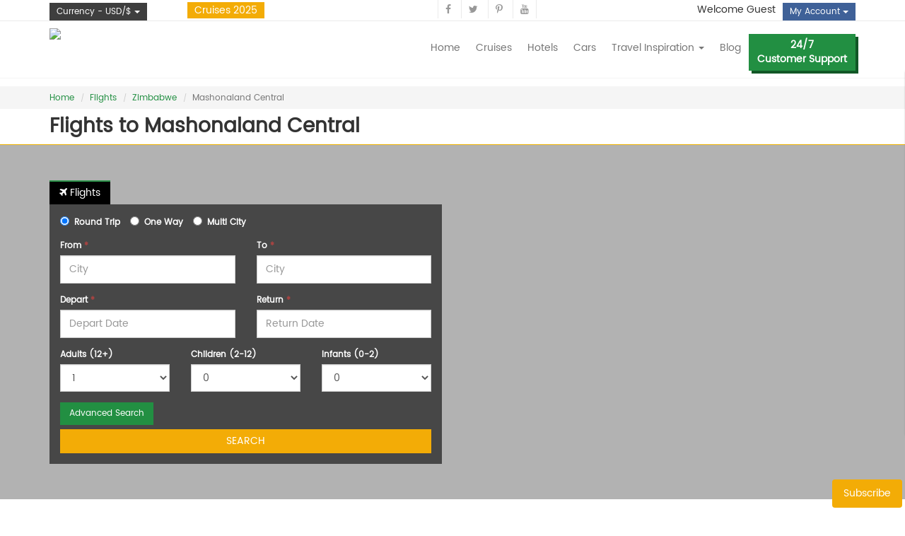

--- FILE ---
content_type: text/html; charset=utf-8
request_url: https://www.etravel.com/flights/zimbabwe/mashonaland-central
body_size: 15914
content:


<!DOCTYPE html PUBLIC "-//W3C//DTD XHTML 1.0 Transitional//EN" "http://www.w3.org/TR/xhtml1/DTD/xhtml1-transitional.dtd">
<!--[if IE 7 ]>    <html class="ie7 oldie" lang="en"> <![endif]-->
<!--[if IE 8 ]>    <html class="ie8 oldie" lang="en"> <![endif]-->
<!--[if IE 	 ]>    <html class="ie" lang="en"> <![endif]-->
<!--[if lt IE 9]><script src="http://html5shim.googlecode.com/svn/trunk/html5.js"></script><![endif]-->
<html>
<head id="Head1"><title>
	Flights to Mashonaland Central - eTravel.com
</title><meta name="Description" content="Search flights to Zimbabwe, Mashonaland Central online on eTravel.com and find the cheapest rates to book your travel." /><meta name="keywords" content="Zimbabwe, Mashonaland Central flights, Cheap Zimbabwe, Mashonaland Central Flights, Cheap Airline Tickets, Cheap Airfares, cheap air tickets, lowest air fare, flight deals, airfare deals, discount airline tickets" /><meta name="viewport" content="width=device-width" />
    <link rel="shortcut icon" href="https://www.etravel.com/img/favicon.ico" />
    <meta http-equiv="Content-Type" content="text/html; charset=iso-8859-1" />
    
    <link href="https://www.etravel.com/css/style.css" rel="stylesheet" />
    <link href="https://www.etravel.com/css/mobilemedia.css" rel="stylesheet" />
    <!-- HTML5 Shim and Respond.js IE8 support of HTML5 elements and media queries -->
    <!-- WARNING: Respond.js doesn't work if you view the page via file:// -->
    <!--[if lt IE 9]>
        <script src="https://oss.maxcdn.com/libs/html5shiv/3.7.0/html5shiv.js"></script>
        <script src="https://oss.maxcdn.com/libs/respond.js/1.4.2/respond.min.js"></script>
    <![endif]-->
    
    
    <script type="text/javascript" src="https://www.etravel.com/bootstrap-js/mainpage_js_top.js"></script>
    <script type="text/javascript" src="https://www.etravel.com/bootstrap-js/jquery-1.9.1.js"></script>
    <!-- OuiBounce -->
    <link rel="stylesheet" href="https://www.etravel.com/ouibounce/ouibounce.min.css" />
    <script src="https://www.etravel.com/ouibounce/ouibounce.js" type="text/javascript"></script>
    <!-- //OuiBounce -->
    <script type="text/javascript" src="https://www.etravel.com/js/jquery/jquery-ui.1.11.4.js"></script>
    <link href="https://www.etravel.com/css/date/jquery-ui-1.10.1.css" rel="stylesheet" />
    <link href="https://www.etravel.com/css/flight_location.css" rel="Stylesheet" />
    
    <!-- NEW DESIGN CSS -->
    <!-- Bootstrap core CSS -->
    <link href="https://www.etravel.com/css/bootstrap.min.css" rel="stylesheet" />
    <!-- Font Awesome -->
    <link href="https://www.etravel.com/css/font-awesome.min.css" rel="stylesheet" />
    <!-- Owl Stylesheets -->
    <link rel="stylesheet" href="https://www.etravel.com/css/owl.carousel.min.css" />
    <link rel="stylesheet" href="https://www.etravel.com/css/owl.theme.default.min.css" />
    <!-- Custom styles -->
    <link href="https://www.etravel.com/css/custom.css" rel="stylesheet" />
    <!-- responsive style -->
    <link href="https://www.etravel.com/css/responsive.css" rel="stylesheet" />
    <!-- HTML5 shim and Respond.js for IE8 support of HTML5 elements and media queries -->
    <!--[if lt IE 9]>
          <script src="https://oss.maxcdn.com/html5shiv/3.7.3/html5shiv.min.js"></script>
          <script src="https://oss.maxcdn.com/respond/1.4.2/respond.min.js"></script>
        <![endif]-->
    <!-- END NEW DESIGN CSS -->
	<script data-ad-client="ca-pub-6875354616356305" async src="https://pagead2.googlesyndication.com/pagead/js/adsbygoogle.js"></script><!-- TruConversion for etravel.com --><script type="text/javascript">var _tip = _tip || [];(function(d,s,id){var js, tjs = d.getElementsByTagName(s)[0];if(d.getElementById(id)) { return; }js = d.createElement(s); js.id = id;js.async = true;js.src = d.location.protocol + '//app.truconversion.com/ti-js/28667/caeda.js';tjs.parentNode.insertBefore(js, tjs);}(document, 'script', 'ti-js'));</script>
<link href="https://www.etravel.com/flights/zimbabwe/mashonaland-central" rel="canonical" /></head>
<body>
    <script src="https://www.etravel.com/js/jquery/jquery.autocomplete-min.js" type="text/javascript"></script>
    
<div id="fb-root"></div>

<script>
    (function (d, s, id) {
        var js, fjs = d.getElementsByTagName(s)[0];
        if (d.getElementById(id)) return;
        js = d.createElement(s); js.id = id;
        js.src = 'https://connect.facebook.net/en_GB/sdk.js#xfbml=1&version=v3.0';
        fjs.parentNode.insertBefore(js, fjs);
    }(document, 'script', 'facebook-jssdk'));</script>

<div class="header-space"></div>
<header>
    <div class="header-upper">
        <div class="container">
            

            <div class="row">
                <div class="col-md-2 col-sm-3 col-xs-6">
                    <div class="currency-box">
                        <div class="dropdown">
                            <button class="btn btn-default dropdown-toggle" type="button" id="dropdownMenucurrency" data-toggle="dropdown" aria-haspopup="true" aria-expanded="true">Currency - USD/$ <span class="caret"></span></button>
                            <ul class="dropdown-menu" aria-labelledby="dropdownMenu1">
                                <li><a href="#">$  - US Dollar</a></li>
                            </ul>
                        </div>
                    </div>
                </div>
                <div class="col-md-3 col-sm-3 col-xs-6">
                    <div style="margin-top: 5px; float: left;">
                        <a href="https://www.cruisebooking.com/by-year/2025" target="_blank" class="cruise-inquiry-btn">Cruises 2025</a> 
                    </div>
                </div>
                <div class="col-md-3 col-sm-3 col-xs-12">
                    <div class="header-social">
                        <ul>
                            <li><a target="_blank" href="https://www.facebook.com/etraveldotcom"><i class="fa fa-facebook" aria-hidden="true"></i></a></li>
                            <li><a target="_blank" href="https://twitter.com/etraveldotcom"><i class="fa fa-twitter" aria-hidden="true"></i></a></li>
                            <li><a target="_blank" href="https://pinterest.com/etraveldotcom/"><i class="fa fa-pinterest-p" aria-hidden="true"></i></a></li>
                            <li><a target="_blank" href="https://www.youtube.com/user/eTravelLive/"><i class="fa fa-youtube" aria-hidden="true"></i></a></li>
                        </ul>
                    </div>
                </div>
                <div class="col-md-4 col-sm-12 col-xs-12">
                    <div class="my-account-box">
                        <span class="text">Welcome Guest&nbsp;</span>
                        <div class="dropdown">
                            <button class="btn btn-default dropdown-toggle" type="button" id="menumyaccount" data-toggle="dropdown" aria-haspopup="true" aria-expanded="true">My Account <span class="caret"></span></button>
                            <ul class="dropdown-menu" aria-labelledby="menumyaccount">
                                <li><a href='/signin' class='signlink' id='hlSignIn' title= 'Sign In'>Sign In</a></li><li><a href='/register' id='aRegister' title='Register'>Register</a></li><li><a href='/mybooking' id='aMyBookingRefNo' title='My Booking'>My Booking</a></li><li><a href='/support' title='Support' title='Support'>Support</a></li>
                            </ul>
                        </div>
                    </div>
                </div>
            </div>
        </div>
    </div>
    <div class="nav-header">
        <!-- navbar -->
        <nav class="navbar navbar-default navbar-static-top">
            <div class="container">
                <div class="navbar-header">
                    <button type="button" class="navbar-toggle collapsed" data-toggle="collapse" data-target="#navbar" aria-expanded="false" aria-controls="navbar"><span class="sr-only">Toggle navigation</span> <span class="icon-bar"></span><span class="icon-bar"></span><span class="icon-bar"></span></button>
                    <a class="navbar-brand" href='https://www.etravel.com/'>
                        <img src="https://www.etravel.com/img/header-logo.png" class="img-responsive"></a>
                </div>
                <div id="navbar" class="navbar-collapse collapse">
                    <ul class="nav navbar-nav">
                        
                        <li><a href="https://www.etravel.com/">Home</a></li>
                        
                        
                        <li><a href="/cruise">Cruises</a></li>
                        
                        <li><a href="/hotels">Hotels</a></li>
                        <li><a href="/flights" class="hide">Flights</a></li>
                        <li><a href="/car-rentals">Cars</a></li>
                        <li class="dropdown">
                            <a id="aTravelInspiration" class="dropdown-toggle" data-toggle="dropdown" role="button" aria-haspopup="true" aria-expanded="false">Travel Inspiration <span class="caret"></span></a>
                            <ul class="dropdown-menu">
                                
                                    
                                        <li>
                                            <a href='https://www.etravel.com/inspiration/cruise-holidays' class="popular-destination-title">
                                                Cruise Holidays</a>
                                        </li>
                                    
                                        <li>
                                            <a href='https://www.etravel.com/inspiration/first-time-travelers' class="popular-destination-title">
                                                First Time Travelers</a>
                                        </li>
                                    
                                        <li>
                                            <a href='https://www.etravel.com/inspiration/health-fitness-holidays' class="popular-destination-title">
                                                Health Fitness Holidays</a>
                                        </li>
                                    
                                        <li>
                                            <a href='https://www.etravel.com/inspiration/places-to-go' class="popular-destination-title">
                                                Places To Go</a>
                                        </li>
                                    
                                        <li>
                                            <a href='https://www.etravel.com/inspiration/travel-ideas-by-month' class="popular-destination-title">
                                                Travel Ideas By Month</a>
                                        </li>
                                    
                                        <li>
                                            <a href='https://www.etravel.com/inspiration/travel-quotes' class="popular-destination-title">
                                                Travel Quotes</a>
                                        </li>
                                    
                                        <li>
                                            <a href='https://www.etravel.com/inspiration/trip-ideas' class="popular-destination-title">
                                                Trip Ideas</a>
                                        </li>
                                    
                                    
                                <li><a href="https://www.etravel.com/inspiration">View All Travel Inspiration</a></li>
                            </ul>
                        </li>
                        
                        <li><a href="https://www.etravel.com/explore/">Blog</a></li>
                        
                        <li>
                            <a href="https://www.etravel.com/support" class="customer-support-btn">24/7<br>
                                Customer Support
                            </a>
                        </li>
                        
                    </ul>
                </div>
                <!--/.nav-collapse -->
            </div>
        </nav>
    </div>    
    <script type="text/javascript">
        $(function () {
            $(".follow-us-dropup").hover(
                function () {
                    $('.dropdown-menu', this).stop(true, true).fadeIn("fast");
                    $(this).toggleClass('open');
                    $('b', this).toggleClass("caret caret-up");
                },
                function () {
                    $('.dropdown-menu', this).stop(true, true).fadeOut("fast");
                    $(this).toggleClass('open');
                    $('b', this).toggleClass("caret caret-up");
                });
        });
    </script>
    <script type="text/javascript">(function (window) { 'use strict'; function classReg(className) { return new RegExp("(^|\\s+)" + className + "(\\s+|$)"); } var hasClass, addClass, removeClass; if ('classList' in document.documentElement) { hasClass = function (elem, c) { return elem.classList.contains(c); }; addClass = function (elem, c) { elem.classList.add(c); }; removeClass = function (elem, c) { elem.classList.remove(c); }; } else { hasClass = function (elem, c) { return classReg(c).test(elem.className); }; addClass = function (elem, c) { if (!hasClass(elem, c)) { elem.className = elem.className + ' ' + c; } }; removeClass = function (elem, c) { elem.className = elem.className.replace(classReg(c), ' '); }; } function toggleClass(elem, c) { var fn = hasClass(elem, c) ? removeClass : addClass; fn(elem, c); } var classie = { hasClass: hasClass, addClass: addClass, removeClass: removeClass, toggleClass: toggleClass, has: hasClass, add: addClass, remove: removeClass, toggle: toggleClass }; if (typeof define === 'function' && define.amd) { define(classie); } else { window.classie = classie; } })(window); </script>
</header>
  <!-- cruise inquiry modal -->
    <div class="modal fade" id="cruise-inquiry-forms" tabindex="-1" role="dialog" aria-labelledby="searchmodal" aria-hidden="true">
        <div class="modal-dialog modal-lg modal-dialog-centered" role="document">
            <div class="modal-content">
                <div class="modal-body text-left">
                    <button type="button" class="close" data-dismiss="modal" aria-label="Close"><span aria-hidden="true">&times;</span> </button>
                    <div class="row">
                        <div class="col-md-4">
                            <img src='https://www.etravel.com/img/cruise-inquiry-img.jpg' class="img-responsive">
                        </div>
                        <div class="col-md-8">
                            <h5 class="modal-title w-100" id="exampleModalLabel">Cruise Inquiry</h5>
                            <p style="margin-top:0px !important; margin-bottom:0px !important;">Our cruise experts will help you to plan your perfect cruise vacation!</p>
                            <div class="row">
                                <form>
                                    <div class="col-md-6 col-sm-6">
                                        <div class="form-group">
                                            
                                            <input type="text" class="form-control" id="inquirymodal_txtInquiryFirstName" name="inquirymodal_txtInquiryFirstName" placeholder="First Name" maxlength="50" />
                                        </div>
                                    </div>
                                    <div class="col-md-6 col-sm-6">
                                        <div class="form-group">
                                            
                                            <input type="text" class="form-control" id="inquirymodal_txtInquiryLastName" name="inquirymodal_txtInquiryLastName" placeholder="Last Name" maxlength="50" />
                                        </div>
                                    </div>
                                    <div class="col-md-6 col-sm-6">
                                        <div class="form-group">
                                            
                                            <input type="email" class="form-control" id="inquirymodal_txtInquiryEmail" name="inquirymodal_txtInquiryEmail" placeholder="Email" maxlength="100" />
                                        </div>
                                    </div>
                                    <div class="col-md-6 col-sm-6">
                                        <div class="form-group">
                                            
                                            <input type="text" class="form-control" id="inquirymodal_txtInquiryPhoneNumber" name="inquirymodal_txtInquiryPhoneNumber" placeholder="Phone Number" maxlength="23" />
                                            <span style="font-size:10px;color:#3f6198;">phone number with country code (dash allowed)</span>
                                        </div>
                                    </div>

                                    <div class="col-md-6 col-sm-6">
                                        <div class="form-group">                                            
                                            <select class="form-control" id="inquirymodal_ddlPreferCruiseLine" name="inquirymodal_ddlPreferCruiseLine">
                                                <option value="">Prefer Cruise Line</option><option value="Azamara Club Cruises">Azamara Club Cruises</option><option value="Carnival Cruise Lines">Carnival Cruise Lines</option><option value="Celebrity Cruises">Celebrity Cruises</option><option value="Costa Cruises">Costa Cruises</option><option value="Cunard">Cunard</option><option value="Disney Cruise Line">Disney Cruise Line</option><option value="Holland America Line">Holland America Line</option><option value="MSC Cruises">MSC Cruises</option><option value="Norwegian Cruise Line">Norwegian Cruise Line</option><option value="Oceania Cruises">Oceania Cruises</option><option value="Princess Cruises">Princess Cruises</option><option value="Royal Caribbean International">Royal Caribbean International</option><option value="Regent Seven Seas">Regent Seven Seas</option><option value="Seabourn">Seabourn</option>
                                            </select>
                                        </div>
                                    </div>
                                    <div class="col-md-6 col-sm-6">
                                        <div class="form-group">
                                            <select class="form-control" id="inquirymodal_ddlPreferDestination" name="inquirymodal_ddlPreferDestination">
                                                <option id="desttop" value="-">Prefer Destination</option><optgroup label="Most Popular"><option value="BAHAMAS">Bahamas</option><option value="BERMUDA">Bermuda</option><option value="MEXICO">Mexico</option><option value="CARIBBEAN">Caribbean</option><option value="EASTERN CARIBBEAN">Eastern Caribbean</option><option value="SOUTHERN CARIBBEAN">Southern Caribbean</option><option value="WESTERN CARIBBEAN">Western Caribbean</option><option value="EUROPE">Europe</option><option value="EASTERN EUROPE">Eastern Europe</option><option value="NORTHERN EUROPE">Northern Europe</option><option value="SOUTHERN EUROPE">Southern Europe</option><option value="WESTERN EUROPE">Western Europe</option><option value="CENTRAL MEDITERRANEAN">Central Mediterranean</option><option value="EASTERN MEDITERRANEAN">Eastern Mediterranean</option><option value="WESTERN MEDITERRANEAN">Western Mediterranean</option><option value="ALASKA">Alaska</option><option value="CANADA NEW ENGLAND">Canada New England</option><option value="HAWAII TAHITI">Hawaii Tahiti</option></optgroup><optgroup label="Other Destinations"><option value="AFRICA">Africa</option><option value="ANTARCTICA">Antarctica</option><option value="ARCTIC">Arctic</option><option value="ARABIAN SEA">Arabian Sea</option><option value="DUBAI INDIA">Dubai India</option><option value="ATLANTIC">Atlantic</option><option value="TRANS ATLANTIC">Trans Atlantic</option><option value="CENTRAL AMERICA">Central America</option><option value="BAJA MEXICO">Baja Mexico</option><option value="CUBA">Cuba</option><option value="MEXICAN RIVIERA">Mexican Riviera</option><option value="PANAMA CANAL">Panama Canal</option><option value="AUSTRALASIA">Australasia</option><option value="ANDAMAN SEA">Andaman Sea</option><option value="AUSTRALIA NEW ZEALAND">Australia New Zealand</option><option value="ORIENT FAR EAST">Orient Far East</option><option value="TASMANIA">Tasmania</option><option value="GALAPAGOS">Galapagos</option><option value="GREENLAND">Greenland</option><option value="ISLAND HIGHLIGHTS">Island Highlights</option><option value="INDIAN OCEAN">Indian Ocean</option><option value="MIDDLE EAST">Middle East</option><option value="ARABIAN GULF">Arabian Gulf</option><option value="RED SEA">Red Sea</option><option value="NORTH AMERICA">North America</option><option value="PACIFIC COAST">Pacific Coast</option><option value="CRUISE TO NO WHERE">Cruise To No Where</option><option value="PACIFIC">Pacific</option><option value="NORTH PACIFIC">North Pacific</option><option value="SOUTH PACIFIC">South Pacific</option><option value="TRANSPACIFIC">Transpacific</option><option value="POSITIONING INDIAN OCEAN">Positioning Indian Ocean</option><option value="SOUTH AMERICA">South America</option><option value="WORLD CRUISE">World Cruise</option></optgroup>
                                            </select>
                                        </div>
                                    </div>

                                    <div class="col-md-6 col-sm-6">
                                        <div class="form-group">
                                            
                                            <input type="text" class="form-control" id="inquirymodal_txtInquiryGuest" name="inquirymodal_txtInquiryGuest" placeholder="Number of Guest" maxlength="2" />
                                        </div>
                                    </div>
                                    <div class="col-md-6 col-sm-6">
                                        <div class="form-group">
                                            
                                            <select class="form-control" id="inquirymodal_ddlInquiryWhenBook" name="inquirymodal_ddlInquiryWhenBook">
                                                <option>When would you like to book?</option>
                                                <option>In next 7 days</option>
                                                <option>Within this month</option>
                                                <option>Not Decided yet</option>
                                            </select>
                                        </div>
                                    </div>
                                    <div class="col-md-12 col-sm-12">
                                        <div class="form-group">
                                            
                                            <textarea id="inquirymodal_txtInquiryComments" name="inquirymodal_txtInquiryComments" class="form-control" rows="4" cols="5" onkeyup="funCharLimit(this.id,'inquirymodal_')" maxlength="500" placeholder="Message"></textarea>
                                        </div>
                                        <div id="inquirymodal_the-count">
                                        <span id="inquirymodal_current">0</span>
                                        <span id="inquirymodal_maximum">/ 500</span>
                                      </div>
                                    </div>
                                    <div class="col-md-12 col-sm-6">
                                        <button class="btn" type="submit" id="btnSubmitInquiry" name="btnSubmitInquiry" onclick="funInquiryForm('inquirymodal_'); return false;">Submit Inquiry</button>
                                    </div>
                                </form>
                            </div>
                        </div>
                    </div>
                </div>
            </div>
        </div>
    </div>
    <!-- cruise inquiry modal end -->


    
    <div class="breadcrumb-area">
        <div class="container">
            <ol class="breadcrumb">
                <li><a href="https://www.etravel.com/">Home</a></li>                
                <li><a href='https://www.etravel.com/flights'>Flights</a></li>
<li><a href='https://www.etravel.com/flights/zimbabwe'>Zimbabwe </a></li>
<li class='active'>Mashonaland Central</li>

            </ol>
        </div>
    </div>
    <div class="inner-page-title background-bg-one" style="margin-bottom: 0px;">
        <div class="container">
            <h1>Flights to Mashonaland Central</h1>
        </div>
    </div>
    
    <div class="slider-area flight_banner-bg-1">
        <div class="container">
            <div class="row">
                <div class="col-lg-6">
                    <div class="search-block">
                        <div class="search-block-link">
                            <ul>
                                <li id="liFlight" class="active"><a id="aFlight" href="#flightsection"><i class="fa fa-plane" aria-hidden="true"></i>&nbsp;Flights</a></li>
                            </ul>
                        </div>
                        <div class="search-block-form">
                            <div class="search-flights-box">
                                <div id="divFlight">
<form action="../searchingflight" method="post" id="frmSearching" name="frmSearching">
    <input type="hidden" value="search" name="hdSearch" />
    <input type="hidden" name="hdClientId" value='683563087077' />
    <input type="hidden" id="hfFlightTripType" name="hfFlightTripType" value='1' />

    <div class="form-group">
        <label class="radio-inline" for="Roundtrip" onclick="javascript: showTRs('1');">
            <input type="radio" type="radio" checked="checked" id="rdbTripType_roundtrip" name="rdbTripType" onclick="javascript: showTRs('1');" value="1">
            Round Trip
        </label>
        <label class="radio-inline" for="One way" onclick="javascript: showTRs('2');">
            <input type="radio" id="rdbTripType_oneway" name="rdbTripType" onclick="javascript: showTRs('2');" value="2">
            One Way
        </label>
        <label class="radio-inline" for="Multiple" onclick="javascript: showTRs('3');">
            <input type="radio" id="rdbTripType_multiple" name="rdbTripType" onclick="javascript: showTRs('3');" value="3">
            Multi City
        </label>
    </div>
    <div id="_Onewaytrip">
        <div class="row">
            <div class="col-md-6 col-sm-12 col-xs-12">
                <div class="form-group">
                    <label>From <span class="text-danger">*</span></label>
                    <input type="text" autocomplete="off" name="txtFromCity" id="txtFromCity" placeholder="City" class="airports form-control" onblur="checkFlightcityname(this.value,'txtFromCity');" value="" />
                </div>
            </div>
            <div class="col-md-6 col-sm-12 col-xs-12">
                <div class="form-group">
                    <label>To <span class="text-danger">*</span></label>
                    <input type="text" autocomplete="OFF" id="txtToCity" name="txtToCity" placeholder="City" class="airports form-control" onblur="checkFlightcityname(this.value,'txtToCity');" value="" />
                </div>
            </div>
            <input type="hidden" id="Hidden1" name="hfFlightFromDialog" value="" />
            <input type="hidden" id="Hidden2" name="hfFlightToDialog" value="" />
        </div>

        <div class="row">
            <div class="col-md-6 col-sm-6 col-xs-6">
                <div class="form-group">
                    <label>Depart <span class="text-danger">*</span></label>
                    <input type="text" placeholder="Depart Date" autocomplete="OFF" name="txtFromDate" id="txtFromDate" readonly="readonly" class="form-control datic bgclr" onchange="SetNextDateFL('txtToDate',this.value);" maxlength="10" value="" />
                </div>
            </div>
            <div class="col-md-6 col-sm-6 col-xs-6" id="_Roundtrip">
                <div class="form-group">
                    <label>Return <span class="text-danger">*</span></label>
                    <input type="text" placeholder="Return Date" autocomplete="OFF" name="txtToDate" id="txtToDate" readonly="readonly" class="form-control datic bgclr" maxlength="10" value="" />
                </div>
            </div>
        </div>
        <div class="row">
            <div class="col-md-4 col-sm-4 col-xs-4">
                <div class="form-group">
                    <label>Adults (12+)</label>
                    <select name="ddlAdults" id="ddlAdults" class="form-control" onchange="javascript:addInfant(this.value);">
                        <option value="1">1</option>
                        <option value="2">2</option>
                        <option value="3">3</option>
                        <option value="4">4</option>
                        <option value="5">5</option>
                        <option value="6">6</option>
                        <option value="7">7</option>
                        <option value="8">8</option>
                        <option value="9">9</option>
                    </select>
                </div>
            </div>
            <div class="col-md-4 col-sm-4 col-xs-4">
                <div class="form-group">
                    <label>Children (2-12)</label>
                    <select name="ddlChildren" id="ddlChildren" class="form-control">
                        <option value="0">0</option>
                        <option value="1">1</option>
                        <option value="2">2</option>
                        <option value="3">3</option>
                        <option value="4">4</option>
                        <option value="5">5</option>
                        <option value="6">6</option>
                    </select>
                </div>
            </div>
            <div class="col-md-4 col-sm-4 col-xs-4">
                <div class="form-group">
                    <label>Infants (0-2)</label>
                    <select name="ddlInfant" id="ddlInfant" onchange="javascript:showInfantIndicator(this,'R');" class="form-control">
                        <option value="0">0</option>
                        <option value="1">1</option>
                    </select>
                </div>
            </div>
        </div>
        <div class="row" id="divInfantIndicator" style="display: none;">
            <div class="row">
                <div class="col-md-4 col-sm-4 col-xs-12">
                    <div class="form-group">
                        <label class="sffsize13">Infant (0-2)</label>
                    </div>
                </div>
                <div class="col-md-4 col-sm-4 col-xs-12">
                    <div class="form-group">
                        <input type="radio" name="rdbInfant" id="rdbInfantonlap" value="true" /><label for="laps">&nbsp;Lap</label>
                    </div>
                </div>
                <div class="col-md-4 col-sm-4 col-xs-12">
                    <div class="form-group">
                        <input type="radio" name="rdbInfant" id="rdbInfantonseat" value="false" checked="checked" /><label for="Seat">&nbsp;Seat</label>
                    </div>
                </div>
            </div>
        </div>
    </div>
    <div id="_multidestination" style="display: none;">

        <div class="row">
            <div class="col-md-4 col-sm-12 col-xs-12">
                <div class="form-group">
                    <label>From <span class="text-danger">*</span></label>
                    <input type="text" autocomplete="OFF" id="txtFromCityFl1" name="txtFromCityFl1" placeholder="City" class="airports form-control" value="" onblur="checkFlightcityname(this.value,'txtFromCityFl1');" />
                </div>
            </div>
            <div class="col-md-4 col-sm-12 col-xs-12">
                <div class="form-group">
                    <label>To <span class="text-danger">*</span></label>
                    <input type="text" autocomplete="OFF" id="txtToCityFl1" name="txtToCityFl1" placeholder="City" class="airports form-control" value="" onblur="checkFlightcityname(this.value,'txtToCityFl1');" />
                </div>
            </div>
            <div class="col-md-4 col-sm-12 col-xs-12">
                <div class="form-group">
                    <label>Depart <span class="text-danger">*</span></label>
                    <input type="text" placeholder="" autocomplete="OFF" name="txtFromDateFl1" id="txtFromDateFl1" readonly="readonly" class="form-control datic bgclr" onchange="SetNextDateFL('txtFromDateFl2',this.value);" maxlength="10" value="" />
                </div>
            </div>
        </div>

        <div class="row">
            <div class="col-md-4 col-sm-12 col-xs-12">
                <div class="form-group">
                    <label>From <span class="text-danger">*</span></label>
                    <input type="text" autocomplete="OFF" id="txtFromCityFl2" name="txtFromCityFl2" placeholder="City" class="airports form-control" value="" onblur="checkFlightcityname(this.value,'txtFromCityFl2');" />
                </div>
            </div>
            <div class="col-md-4 col-sm-12 col-xs-12">
                <div class="form-group">
                    <label>To <span class="text-danger">*</span></label>
                    <input type="text" autocomplete="OFF" id="txtToCityFl2" name="txtToCityFl2" placeholder="City" class="airports form-control" value="" onblur="checkFlightcityname(this.value,'txtToCityFl2');" />
                </div>
            </div>
            <div class="col-md-4 col-sm-12 col-xs-12">
                <div class="form-group">
                    <label>Depart <span class="text-danger">*</span></label>
                    <input type="text" placeholder="" autocomplete="OFF" name="txtFromDateFl2" id="txtFromDateFl2" readonly="readonly" class="form-control datic bgclr" onchange="SetNextDateFL('txtFromDateFl3',this.value);" maxlength="10" value="" />
                </div>
            </div>
        </div>

        <div class="row">
            <div class="col-md-4 col-sm-12 col-xs-12">
                <div class="form-group">
                    <label>From <span class="text-danger">*</span></label>
                    <input type="text" autocomplete="OFF" id="txtFromCityFl3" name="txtFromCityFl3" placeholder="City" class="airports form-control" value="" onblur="checkFlightcityname(this.value,'txtFromCityFl3');" />
                </div>
            </div>
            <div class="col-md-4 col-sm-12 col-xs-12">
                <div class="form-group">
                    <label>To <span class="text-danger">*</span></label>
                    <input type="text" autocomplete="OFF" id="txtToCityFl3" name="txtToCityFl3" placeholder="City" class="airports form-control" value="" onblur="checkFlightcityname(this.value,'txtToCityFl3');" />
                </div>
            </div>
            <div class="col-md-4 col-sm-12 col-xs-12">
                <div class="form-group">
                    <label>Depart <span class="text-danger">*</span></label>
                    <input type="text" placeholder="" autocomplete="OFF" name="txtFromDateFl3" id="txtFromDateFl3" class="form-control datic bgclr" maxlength="10" value="" onkeypress='return funSpecialCharAllowed(event)' />
                </div>
            </div>
        </div>

        <div class="row">
            <div class="col-md-4 col-sm-4 col-xs-4">
                <div class="form-group">
                    <label>Adults (12+)</label>
                    <select name="ddlAdultsM" id="ddlAdultsM" class="form-control" onchange="javascript:addInfantM(this.value);">
                        <option value="1">1</option>
                        <option value="2">2</option>
                        <option value="3">3</option>
                        <option value="4">4</option>
                        <option value="5">5</option>
                        <option value="6">6</option>
                        <option value="7">7</option>
                        <option value="8">8</option>
                        <option value="9">9</option>
                    </select>
                </div>
            </div>
            <div class="col-md-4 col-sm-4 col-xs-4">
                <div class="form-group">
                    <label>Children (2-12)</label>
                    <select name="ddlChildrenM" id="ddlChildrenM" class="form-control">
                        <option value="0">0</option>
                        <option value="1">1</option>
                        <option value="2">2</option>
                        <option value="3">3</option>
                        <option value="4">4</option>
                        <option value="5">5</option>
                        <option value="6">6</option>
                    </select>
                </div>
            </div>
            <div class="col-md-4 col-sm-4 col-xs-4">
                <div class="form-group">
                    <label>Infants (0-2)</label>
                    <select name="ddlInfantM" id="ddlInfantM" onchange="javascript:showInfantIndicator(this,'M');" class="form-control">
                        <option value="0">0</option>
                        <option value="1">1</option>
                    </select>
                </div>
            </div>
        </div>

        <div id="divInfantIndicatorM" style="display: none;">
            <div class="row">
                <div class="col-md-4 col-sm-4 col-xs-4">
                    <div class="form-group">
                        <label>Infant (0-2)</label>
                    </div>
                </div>
                <div class="col-md-4 col-sm-4 col-xs-4">
                    <div class="form-group">
                        <input type="radio" name="rdbInfantM" id="rdbInfantM" value="true" /><label for="laps">&nbsp;Lap</label>
                    </div>
                </div>
                <div class="col-md-4 col-sm-4 col-xs-4">
                    <div class="form-group">
                        <input type="radio" name="rdbInfantM" id="rdbInfantonseatM" value="false" checked="checked" /><label for="Seat">&nbsp;Seat</label>
                    </div>
                </div>
            </div>
        </div>
    </div>

    <div class="advanced-search-box">
        <a class="btn advanced-search-btn btn-xs" data-toggle="collapse" href="#advbox" role="button" aria-expanded="false" aria-controls="collapseExample">Advanced Search </a>
        <div id="advbox" class="collapse">
            <div class="card card-body">
                <div class="form-group">
                    <label class="checkbox-inline">
                        <input type="checkbox" name="chkNonStopFlight" id="chkNonStopFlight" value="N" />Nonstop</label>
                    <label class="checkbox-inline">
                        <input type="checkbox" name="chkRefundable" id="chkRefundable" value="1" />Refundable</label>
                </div>
                <div class="form-group">
                    <label>Class</label>
                    <select name="ddlCabinType" id="ddlCabinType" class="form-control">
                        <option value="0">Economy</option>
                        <option value="1">Business</option>
                        <option value="2">First</option>
                        <option value="3">Premium Economy</option>
                    </select>
                </div>
            </div>
        </div>
        <script type="text/javascript">
            //only allowed backspace, delete , right and left arrow
            function funSpecialCharAllowed(event) {
                var key = window.event ? event.keyCode : event.which;
                if (event.keyCode == 40 || event.keyCode == 95 || event.keyCode == 26 || event.keyCode == 27) {
                    return true;
                }
                else {
                    return false;
                }
            };
        </script>
        <script type="text/javascript">
            $(document).ready(function () {
                var vTriptype = document.getElementById('hfFlightTripType').value;
                if (vTriptype != null) {
                    showTRs(vTriptype);
                }
            });
        </script>
        <button type="submit" id="btnSearch" name="btnSearch" class="btn search-btn W-100 text-uppercase" onclick="FunFlightSearch(); return false;">Search</button>
    </div>

    <script type="text/javascript"> function OnSubmitFromKeyFlight() {
                try { if (event.which == 13) { if (document.getElementById("emailsignup") != null) { callAjaxMethod(event); } if (document.activeElement.id == "emailsignup") { callAjaxMethod(event); return false; } if (document.activeElement.id == "txtFeedback") { return false; } } } catch (err) { alert(err); }
            } function FunFlightSearch() { return isValid('frmSearching', '1'); }</script>
    <script type="text/javascript">function addInfant(obj) { var select = document.getElementById("ddlInfant"); document.getElementById('divInfantIndicator').style.display = "none"; $("#ddlInfant").html(""); for (var i = 0; i <= parseInt(obj); i++) { if (i <= 6) { var option = document.createElement('option'); option.text = option.value = i; select.add(option, i); } } } function addInfantM(obj) { var select = document.getElementById("ddlInfantM"); document.getElementById('divInfantIndicatorM').style.display = "none"; $("#ddlInfantM").html(""); for (var i = 0; i <= parseInt(obj); i++) { if (i <= 6) { var option = document.createElement('option'); option.text = option.value = i; select.add(option, i); } } }</script>

    <script type="text/javascript">
        function checkFlightcityname(searchvalue, searchcontrol) {

            var setnullvalue = '';
            var errmsg = '';
            if (searchvalue == "") return;



            if (searchvalue != "") {
                if (searchvalue.length < 3) {
                    swal("", "Please provide valid information for Airport or City name");
                    document.getElementById(searchcontrol).value = "";
                    document.getElementById(searchcontrol).focus();
                    return;
                }

                if (searchvalue.length >= 3) {
                    $.get("/Processing.ashx?action=checksearchcity&searchType=FL&infotype=" + searchvalue,
                        function (data) {
                            if (data == "") {

                                errmsg = "- Sorry, currently there is no record for this Airport or City name. \n";
                                if (errmsg.length > 0) {
                                    document.getElementById(searchcontrol).value = "";
                                    document.getElementById(searchcontrol).focus();
                                    swal("", errmsg);

                                    return;
                                }
                            }
                            else {

                            }

                        });
                }
            }
            else { FunFlightSearch(); }
        }
    </script>
</form>
</div>
                            </div>
                        </div>
                    </div>
                </div>
                <!-- START Deals Control -->
                



                <!-- END Deals Control -->
            </div>
        </div>
    </div>
    <script src="https://www.etravel.com/js/owl.carousel.min.js" type="text/javascript"></script>
    <!-- content -->
    <section class="innerwithoutbg">
		<div class="container">
           
        
	     <!-- breadcrumb menu -->
         
        <!-- Short Description -->
        
        <!-- Short Description -->       

        <!-- price table -->
            
            <!-- //show more -->
            
     <!-- hotel popup -->
     
     <!-- end hotel popup -->       

     <!-- Display All Airline -->
     
     <!-- End Display All Airline -->
        <!-- //price table -->
        
        
     <div class="clearfix"></div>    
    </div>
    </section>
    <!-- content -->

    

    <div class="top-destinations-area section-padding W-100">
        <div class="container">
            <!-- other airlines -->
            
            <!-- end other airlines -->

            <!-- FLIGHT TOP DESTINATIONS -->

            

            <!-- Other flights to -->
            
            <!--//Other flights to -->

            <!-- Other flights FROM -->
            
            <!--//Other flights FROM -->


            <!-- Flights to Cities near TO  -->
            
            <!--//Flights to Cities near TO -->

            <!-- Flights to Cities near From  -->
            
            <!-- Flights to specific country  -->
            
        </div>
    </div>

    <!--footer-->
    
<script src="https://www.etravel.com/bootstrap-js/jquery.min.js" type="text/javascript"></script>

<footer>
    <div class="footer-top">
        <div class="container">
            <div class="row">
                <div class="col-md-3 col-sm-3">
                    <h3 class="footer-title">Navigation</h3>
                    <ul class="footer-link">
                        <li><a href="https://www.etravel.com/about-us">About Us</a></li>
                        <li><a href="https://www.etravel.com/contact-us">Contact Us</a></li>
                        <li><a href="https://www.etravel.com/faq">FAQs</a></li>
                        <li><a href="https://www.etravel.com/disclaimer">Disclaimer</a></li>
                        <li><a href="https://www.etravel.com/terms-and-conditions">Terms & Conditions</a></li>
                        <li><a href="https://www.etravel.com/privacy-policy">Privacy Policy</a></li>
                        <li><a href="https://www.etravel.com/support">Support</a></li>
                        <li><a href="https://www.etravel.com/feedback">Feedback</a></li>
                    </ul>
                </div>
                <div class="col-md-3 col-sm-3">
                    <h3 class="footer-title">eTravel</h3>
                    <ul class="footer-link">
                        <li><a href="https://www.etravel.com/cruise">Cruise Booking</a></li>
                        <li><a href="https://www.etravel.com/hotels">Hotel Reservations</a></li>
                        <li class="hide"><a href="https://www.etravel.com/flights">Flight Booking</a></li>
                        <li><a href="https://www.etravel.com/car-rentals">Car Rentals</a></li>
                        <li><a href="https://www.etravel.com/explore/">Travel Blog</a></li>
                        <li><a href="https://www.etravel.com/inspiration">Travel Inspiration</a></li>
                    </ul>
                </div>
                <div class="col-md-3 col-sm-3">
                    <h3 class="footer-title">Ways To Contact</h3>
                    <div class="footer-info">
                        <div class="footer-info-box">
                            <strong>Address :</strong> eTravel, LLC, 5353 Conroy Road, Suite 200
                                Orlando, Florida 32811, USA
                        </div>
                        <div class="footer-info-box"><strong>Support :</strong> <a href="https://www.etravel.com/support">24/7 customer support</a> </div>
                        <div class="footer-info-box"><strong>Email:</strong> <a href="/cdn-cgi/l/email-protection#d3babdb5bc93b6a7a1b2a5b6bffdb0bcbe"><span class="__cf_email__" data-cfemail="88e1e6eee7c8edfcfae9feede4a6ebe7e5">[email&#160;protected]</span></a> </div>
                    </div>
                    <div class="footer-social"><a target="_blank" href="https://www.facebook.com/etraveldotcom" class="fb-bg"><i class="fa fa-facebook" aria-hidden="true"></i></a><a target="_blank" href="https://twitter.com/etraveldotcom" class="tw-bg"><i class="fa fa-twitter" aria-hidden="true"></i></a><a target="_blank" href="https://pinterest.com/etraveldotcom/" class="pint-bg"><i class="fa fa-pinterest-p" aria-hidden="true"></i></a><a target="_blank" href="https://www.youtube.com/user/eTravelLive/" class="ytu-bg"><i class="fa fa-youtube" aria-hidden="true"></i></a></div>
                </div>
                <div class="col-md-3 col-sm-3">
                    
                    <h3 class="footer-title">Recent Posts</h3>
                    <div class="footer-recent-post">
                        
                                <div class="footer-recent-post-box">
                                    <a href="https://www.etravel.com/cruises/articles/cruise-tips-and-tricks/take-a-cruise-vacation-in-your-20s-and-30s">
                                        <p>10 Reasons to Take a Cruise Vacation in Your 20s and 30s</p>
                                    </a>
                                </div>
                            
                                <div class="footer-recent-post-box">
                                    <a href="https://www.etravel.com/cruises/articles/trans-atlantic/best-time-to-cruise-transatlantic">
                                        <p>Plan Your Transatlantic Cruise to Get the Most Out of It</p>
                                    </a>
                                </div>
                            
                                <div class="footer-recent-post-box">
                                    <a href="https://www.etravel.com/cruises/articles/caribbean/things-to-do-on-caribbean-cruise">
                                        <p>10 Unforgettable Experiences on Your Caribbean Cruise</p>
                                    </a>
                                </div>
                            
                    </div>
                    
                </div>
            </div>
        </div>
    </div>
    <div class="footer-bottom">
        <div class="container">
            <p class="copyright">Copyright © 2026 eTravel, LLC. All rights reserved.</p>
        </div>
    </div>
</footer>


<a href="" class="subscribe-btn" data-toggle="modal" data-target="#subscribemodal" style="z-index:9999;">Subscribe</a>
<!-- subscribe modal -->
<div class="modal fade subscribemodal" id="subscribemodal" tabindex="-1" role="dialog" aria-labelledby="searchmodal" aria-hidden="true" style="z-index:9999;" >
    <div class="modal-dialog modal-lg modal-dialog-centered" role="document">
        <div class="modal-content">
            <div class="modal-header">
                <h5 class="modal-title w-100 text-center" id="exampleModalLabel">Get the best deals and helpful tips from eTravel.com</h5>
				<div style="color: red;font-weight: bold;padding: 5px;">All below fields are mandatory.</div>
                <button type="button" class="close" data-dismiss="modal" aria-label="Close"><span aria-hidden="true">&times;</span> </button>
            </div>
            <div class="modal-body text-left">
                <link href="//cdn-images.mailchimp.com/embedcode/classic-10_7.css" rel="stylesheet" type="text/css">
                <style type="text/css">
                    #mc_embed_signup {
                        background: #fff;
                        clear: left;
                        font: 14px Helvetica,Arial,sans-serif;
                    }
                    /* Add your own Mailchimp form style overrides in your site stylesheet or in this style block.
	   We recommend moving this block and the preceding CSS link to the HEAD of your HTML file. */
                </style>
                <div id="mc_embed_signup">
                    <form action="https://etravel.us7.list-manage.com/subscribe/post?u=8b53090b7d9a6964e5c9fb1e3&amp;id=6dbcc52b76" method="post" id="mc-embedded-subscribe-form" name="mc-embedded-subscribe-form" class="validate" target="_blank" novalidate>
                        <div id="mc_embed_signup_scroll">
                            
                            <div id="divErrorSubscriber" style="display: none;">
                                <label id="lblSubscriberError" class="alert alert-danger" style="font-size: 9pt !important;"></label>
                            </div>
                            <div id="mce-responses" class="clear" style="margin:0px !important;">
                                <div class="response" id="mce-error-response" style="display: none;color:red;"></div>
                                <div class="response" id="mce-success-response" style="display: none"></div>
                            </div>
                            <div class="form-group" id="divSubs">
                                <input type="email" value="" name="EMAIL" class="required email form-control emailaddresssubscription" id="mce-EMAIL" placeholder="Email" onkeypress="funKeyPressSubscribe()">
                            </div>
                            <div class="form-group">
                                <input type="text" value="" name="NAME" class="required form-control" id="mce-NAME" placeholder="Name" onkeypress="funKeyPressSubscribe()">
                            </div>
                            <div class="form-group">
                                <select name="COUNTRY" class="required form-control" id="mce-COUNTRY">
                                    <option value="">Country</option>
                                    <option value="United States of America">United States of America</option>
                                    <option value="Aaland Islands">Aaland Islands</option>
                                    <option value="Afghanistan">Afghanistan</option>
                                    <option value="Albania">Albania</option>
                                    <option value="Algeria">Algeria</option>
                                    <option value="American Samoa">American Samoa</option>
                                    <option value="Andorra">Andorra</option>
                                    <option value="Angola">Angola</option>
                                    <option value="Anguilla">Anguilla</option>
                                    <option value="Antarctica">Antarctica</option>
                                    <option value="Antigua And Barbuda">Antigua And Barbuda</option>
                                    <option value="Argentina">Argentina</option>
                                    <option value="Armenia">Armenia</option>
                                    <option value="Aruba">Aruba</option>
                                    <option value="Australia">Australia</option>
                                    <option value="Austria">Austria</option>
                                    <option value="Azerbaijan">Azerbaijan</option>
                                    <option value="Bahamas">Bahamas</option>
                                    <option value="Bahrain">Bahrain</option>
                                    <option value="Bangladesh">Bangladesh</option>
                                    <option value="Barbados">Barbados</option>
                                    <option value="Belarus">Belarus</option>
                                    <option value="Belgium">Belgium</option>
                                    <option value="Belize">Belize</option>
                                    <option value="Benin">Benin</option>
                                    <option value="Bermuda">Bermuda</option>
                                    <option value="Bhutan">Bhutan</option>
                                    <option value="Bolivia">Bolivia</option>
                                    <option value="Bonaire, Saint Eustatius and Saba">Bonaire, Saint Eustatius and Saba</option>
                                    <option value="Bosnia and Herzegovina">Bosnia and Herzegovina</option>
                                    <option value="Botswana">Botswana</option>
                                    <option value="Bouvet Island">Bouvet Island</option>
                                    <option value="Brazil">Brazil</option>
                                    <option value="British Indian Ocean Territory">British Indian Ocean Territory</option>
                                    <option value="Brunei Darussalam">Brunei Darussalam</option>
                                    <option value="Bulgaria">Bulgaria</option>
                                    <option value="Burkina Faso">Burkina Faso</option>
                                    <option value="Burundi">Burundi</option>
                                    <option value="Cambodia">Cambodia</option>
                                    <option value="Cameroon">Cameroon</option>
                                    <option value="Canada">Canada</option>
                                    <option value="Cape Verde">Cape Verde</option>
                                    <option value="Cayman Islands">Cayman Islands</option>
                                    <option value="Central African Republic">Central African Republic</option>
                                    <option value="Chad">Chad</option>
                                    <option value="Chile">Chile</option>
                                    <option value="China">China</option>
                                    <option value="Christmas Island">Christmas Island</option>
                                    <option value="Cocos (Keeling) Islands">Cocos (Keeling) Islands</option>
                                    <option value="Colombia">Colombia</option>
                                    <option value="Comoros">Comoros</option>
                                    <option value="Congo">Congo</option>
                                    <option value="Cook Islands">Cook Islands</option>
                                    <option value="Costa Rica">Costa Rica</option>
                                    <option value="Cote D'Ivoire">Cote D'Ivoire</option>
                                    <option value="Croatia">Croatia</option>
                                    <option value="Cuba">Cuba</option>
                                    <option value="Curacao">Curacao</option>
                                    <option value="Cyprus">Cyprus</option>
                                    <option value="Czech Republic">Czech Republic</option>
                                    <option value="Democratic Republic of the Congo">Democratic Republic of the Congo</option>
                                    <option value="Denmark">Denmark</option>
                                    <option value="Djibouti">Djibouti</option>
                                    <option value="Dominica">Dominica</option>
                                    <option value="Dominican Republic">Dominican Republic</option>
                                    <option value="Ecuador">Ecuador</option>
                                    <option value="Egypt">Egypt</option>
                                    <option value="El Salvador">El Salvador</option>
                                    <option value="Equatorial Guinea">Equatorial Guinea</option>
                                    <option value="Eritrea">Eritrea</option>
                                    <option value="Estonia">Estonia</option>
                                    <option value="Ethiopia">Ethiopia</option>
                                    <option value="Falkland Islands">Falkland Islands</option>
                                    <option value="Faroe Islands">Faroe Islands</option>
                                    <option value="Fiji">Fiji</option>
                                    <option value="Finland">Finland</option>
                                    <option value="France">France</option>
                                    <option value="French Guiana">French Guiana</option>
                                    <option value="French Polynesia">French Polynesia</option>
                                    <option value="French Southern Territories">French Southern Territories</option>
                                    <option value="Gabon">Gabon</option>
                                    <option value="Gambia">Gambia</option>
                                    <option value="Georgia">Georgia</option>
                                    <option value="Germany">Germany</option>
                                    <option value="Ghana">Ghana</option>
                                    <option value="Gibraltar">Gibraltar</option>
                                    <option value="Greece">Greece</option>
                                    <option value="Greenland">Greenland</option>
                                    <option value="Grenada">Grenada</option>
                                    <option value="Guadeloupe">Guadeloupe</option>
                                    <option value="Guam">Guam</option>
                                    <option value="Guatemala">Guatemala</option>
                                    <option value="Guernsey">Guernsey</option>
                                    <option value="Guinea">Guinea</option>
                                    <option value="Guinea-Bissau">Guinea-Bissau</option>
                                    <option value="Guyana">Guyana</option>
                                    <option value="Haiti">Haiti</option>
                                    <option value="Heard and Mc Donald Islands">Heard and Mc Donald Islands</option>
                                    <option value="Honduras">Honduras</option>
                                    <option value="Hong Kong">Hong Kong</option>
                                    <option value="Hungary">Hungary</option>
                                    <option value="Iceland">Iceland</option>
                                    <option value="India">India</option>
                                    <option value="Indonesia">Indonesia</option>
                                    <option value="Iran">Iran</option>
                                    <option value="Iraq">Iraq</option>
                                    <option value="Ireland">Ireland</option>
                                    <option value="Isle of Man">Isle of Man</option>
                                    <option value="Israel">Israel</option>
                                    <option value="Italy">Italy</option>
                                    <option value="Jamaica">Jamaica</option>
                                    <option value="Japan">Japan</option>
                                    <option value="Jersey  (Channel Islands)">Jersey  (Channel Islands)</option>
                                    <option value="Jordan">Jordan</option>
                                    <option value="Kazakhstan">Kazakhstan</option>
                                    <option value="Kenya">Kenya</option>
                                    <option value="Kiribati">Kiribati</option>
                                    <option value="Kuwait">Kuwait</option>
                                    <option value="Kyrgyzstan">Kyrgyzstan</option>
                                    <option value="Lao People's Democratic Republic">Lao People's Democratic Republic</option>
                                    <option value="Latvia">Latvia</option>
                                    <option value="Lebanon">Lebanon</option>
                                    <option value="Lesotho">Lesotho</option>
                                    <option value="Liberia">Liberia</option>
                                    <option value="Libya">Libya</option>
                                    <option value="Liechtenstein">Liechtenstein</option>
                                    <option value="Lithuania">Lithuania</option>
                                    <option value="Luxembourg">Luxembourg</option>
                                    <option value="Macau">Macau</option>
                                    <option value="Macedonia">Macedonia</option>
                                    <option value="Madagascar">Madagascar</option>
                                    <option value="Malawi">Malawi</option>
                                    <option value="Malaysia">Malaysia</option>
                                    <option value="Maldives">Maldives</option>
                                    <option value="Mali">Mali</option>
                                    <option value="Malta">Malta</option>
                                    <option value="Marshall Islands">Marshall Islands</option>
                                    <option value="Martinique">Martinique</option>
                                    <option value="Mauritania">Mauritania</option>
                                    <option value="Mauritius">Mauritius</option>
                                    <option value="Mayotte">Mayotte</option>
                                    <option value="Mexico">Mexico</option>
                                    <option value="Micronesia, Federated States of">Micronesia, Federated States of</option>
                                    <option value="Moldova, Republic of">Moldova, Republic of</option>
                                    <option value="Monaco">Monaco</option>
                                    <option value="Mongolia">Mongolia</option>
                                    <option value="Montenegro">Montenegro</option>
                                    <option value="Montserrat">Montserrat</option>
                                    <option value="Morocco">Morocco</option>
                                    <option value="Mozambique">Mozambique</option>
                                    <option value="Myanmar">Myanmar</option>
                                    <option value="Namibia">Namibia</option>
                                    <option value="Nauru">Nauru</option>
                                    <option value="Nepal">Nepal</option>
                                    <option value="Netherlands">Netherlands</option>
                                    <option value="Netherlands Antilles">Netherlands Antilles</option>
                                    <option value="New Caledonia">New Caledonia</option>
                                    <option value="New Zealand">New Zealand</option>
                                    <option value="Nicaragua">Nicaragua</option>
                                    <option value="Niger">Niger</option>
                                    <option value="Nigeria">Nigeria</option>
                                    <option value="Niue">Niue</option>
                                    <option value="Norfolk Island">Norfolk Island</option>
                                    <option value="North Korea">North Korea</option>
                                    <option value="Northern Mariana Islands">Northern Mariana Islands</option>
                                    <option value="Norway">Norway</option>
                                    <option value="Oman">Oman</option>
                                    <option value="Pakistan">Pakistan</option>
                                    <option value="Palau">Palau</option>
                                    <option value="Palestine">Palestine</option>
                                    <option value="Panama">Panama</option>
                                    <option value="Papua New Guinea">Papua New Guinea</option>
                                    <option value="Paraguay">Paraguay</option>
                                    <option value="Peru">Peru</option>
                                    <option value="Philippines">Philippines</option>
                                    <option value="Pitcairn">Pitcairn</option>
                                    <option value="Poland">Poland</option>
                                    <option value="Portugal">Portugal</option>
                                    <option value="Puerto Rico">Puerto Rico</option>
                                    <option value="Qatar">Qatar</option>
                                    <option value="Republic of Kosovo">Republic of Kosovo</option>
                                    <option value="Reunion">Reunion</option>
                                    <option value="Romania">Romania</option>
                                    <option value="Russia">Russia</option>
                                    <option value="Rwanda">Rwanda</option>
                                    <option value="Saint Kitts and Nevis">Saint Kitts and Nevis</option>
                                    <option value="Saint Lucia">Saint Lucia</option>
                                    <option value="Saint Martin">Saint Martin</option>
                                    <option value="Saint Vincent and the Grenadines">Saint Vincent and the Grenadines</option>
                                    <option value="Samoa (Independent)">Samoa (Independent)</option>
                                    <option value="San Marino">San Marino</option>
                                    <option value="Sao Tome and Principe">Sao Tome and Principe</option>
                                    <option value="Saudi Arabia">Saudi Arabia</option>
                                    <option value="Senegal">Senegal</option>
                                    <option value="Serbia">Serbia</option>
                                    <option value="Seychelles">Seychelles</option>
                                    <option value="Sierra Leone">Sierra Leone</option>
                                    <option value="Singapore">Singapore</option>
                                    <option value="Sint Maarten">Sint Maarten</option>
                                    <option value="Slovakia">Slovakia</option>
                                    <option value="Slovenia">Slovenia</option>
                                    <option value="Solomon Islands">Solomon Islands</option>
                                    <option value="Somalia">Somalia</option>
                                    <option value="South Africa">South Africa</option>
                                    <option value="South Georgia and the South Sandwich Islands">South Georgia and the South Sandwich Islands</option>
                                    <option value="South Korea">South Korea</option>
                                    <option value="South Sudan">South Sudan</option>
                                    <option value="Spain">Spain</option>
                                    <option value="Sri Lanka">Sri Lanka</option>
                                    <option value="St. Helena">St. Helena</option>
                                    <option value="St. Pierre and Miquelon">St. Pierre and Miquelon</option>
                                    <option value="Sudan">Sudan</option>
                                    <option value="Suriname">Suriname</option>
                                    <option value="Svalbard and Jan Mayen Islands">Svalbard and Jan Mayen Islands</option>
                                    <option value="Swaziland">Swaziland</option>
                                    <option value="Sweden">Sweden</option>
                                    <option value="Switzerland">Switzerland</option>
                                    <option value="Syria">Syria</option>
                                    <option value="Taiwan">Taiwan</option>
                                    <option value="Tajikistan">Tajikistan</option>
                                    <option value="Tanzania">Tanzania</option>
                                    <option value="Thailand">Thailand</option>
                                    <option value="Timor-Leste">Timor-Leste</option>
                                    <option value="Togo">Togo</option>
                                    <option value="Tokelau">Tokelau</option>
                                    <option value="Tonga">Tonga</option>
                                    <option value="Trinidad and Tobago">Trinidad and Tobago</option>
                                    <option value="Tunisia">Tunisia</option>
                                    <option value="Turkey">Turkey</option>
                                    <option value="Turkmenistan">Turkmenistan</option>
                                    <option value="Turks &amp; Caicos Islands">Turks &amp; Caicos Islands</option>
                                    <option value="Turks and Caicos Islands">Turks and Caicos Islands</option>
                                    <option value="Tuvalu">Tuvalu</option>
                                    <option value="Uganda">Uganda</option>
                                    <option value="Ukraine">Ukraine</option>
                                    <option value="United Arab Emirates">United Arab Emirates</option>
                                    <option value="United Kingdom">United Kingdom</option>
                                    <option value="Uruguay">Uruguay</option>
                                    <option value="USA Minor Outlying Islands">USA Minor Outlying Islands</option>
                                    <option value="Uzbekistan">Uzbekistan</option>
                                    <option value="Vanuatu">Vanuatu</option>
                                    <option value="Vatican City State (Holy See)">Vatican City State (Holy See)</option>
                                    <option value="Venezuela">Venezuela</option>
                                    <option value="Vietnam">Vietnam</option>
                                    <option value="Virgin Islands (British)">Virgin Islands (British)</option>
                                    <option value="Virgin Islands (U.S.)">Virgin Islands (U.S.)</option>
                                    <option value="Wallis and Futuna Islands">Wallis and Futuna Islands</option>
                                    <option value="Western Sahara">Western Sahara</option>
                                    <option value="Yemen">Yemen</option>
                                    <option value="Zambia">Zambia</option>
                                    <option value="Zimbabwe">Zimbabwe</option>
                                </select>
                            </div>
                            <div style="position: absolute; left: -5000px;" aria-hidden="true"><input type="text" name="b_8b53090b7d9a6964e5c9fb1e3_6dbcc52b76" tabindex="-1" value=""></div>
                            <button type="submit" value="Subscribe" name="subscribe" id="mc-embedded-subscribe" class="btn" onclick="return funCheckEmailSubscribe(event);">Subscribe</button>
                        </div>
                        <script data-cfasync="false" src="/cdn-cgi/scripts/5c5dd728/cloudflare-static/email-decode.min.js"></script><script type="text/javascript">
                            function funKeyPressSubscribe() {
                                document.getElementById("lblSubscriberError").innerHTML = "";
                                $('#divErrorSubscriber').hide();
                            }
                            function funCheckEmailSubscribe(e) {
                                //e.preventDefault();
                                var ValidationSubs;
                                ValidationSubs = 1;
                                //var emailaddressSubs = document.getElementById("mce-EMAIL").value;
                                var emailaddressSubsID = document.getElementById("divSubs").firstElementChild;
                                var emailaddressSubs = "";
                                if (emailaddressSubsID.id == "mce-EMAIL")
                                    emailaddressSubs = emailaddressSubsID.value;

                                var sname = document.getElementById("mce-NAME").value;
                                var scountry = document.getElementById("mce-COUNTRY");

                                if (emailaddressSubs == "") {
                                    $('#divErrorSubscriber').show(); document.getElementById("lblSubscriberError").innerHTML = "Please Enter Your Email Address."; document.getElementById("divSubs").firstElementChild.focus(); ValidationSubs = 0;
                                    return false;
                                }
                                if (sname == "") {
                                    $('#divErrorSubscriber').show(); document.getElementById("lblSubscriberError").innerHTML = "Please Enter Your Full Name."; document.getElementById("mce-NAME").focus(); ValidationSubs = 0;
                                    return false;
                                }
                                if (scountry.selectedIndex == 0) {
                                    $('#divErrorSubscriber').show(); document.getElementById("lblSubscriberError").innerHTML = "Please Enter Your Country."; document.getElementById("mce-COUNTRY").focus(); ValidationSubs = 0;
                                    return false;
                                }

                                if (checkEmail(emailaddressSubs) == false && ValidationSubs == 1) { $('#divErrorSubscriber').show(); document.getElementById("lblSubscriberError").innerHTML = "Please Check Your Email Address."; document.getElementById("divSubs").firstElementChild.focus(); ValidationSubs = 0; }
                                if (ValidationSubs == 1) {
                                    $('#divErrorSubscriber').hide();
                                    document.getElementById("lblSubscriberError").innerHTML = "";
                                    return true;
                                } else { return false; }
                            }
                            function checkEmail(myForm) { if (/^\w+([\.-]?\w+)*@\w+([\.-]?\w+)*(\.\w{2,3})+$/.test(myForm)) { return true; } else { return false; } }
                        </script>
                    </form>
                </div>
                <script type='text/javascript' src='//s3.amazonaws.com/downloads.mailchimp.com/js/mc-validate.js'></script>
                <script type='text/javascript'>(function($) {window.fnames = new Array(); window.ftypes = new Array();fnames[0]='EMAIL';ftypes[0]='email';fnames[1]='NAME';ftypes[1]='text';fnames[2]='COUNTRY';ftypes[2]='dropdown';}(jQuery));var $mcj = jQuery.noConflict(true);</script>
                <!--End mc_embed_signup-->
            </div>
        </div>
    </div>
</div>
<!-- subscribe modal end -->


<div style="padding-left: 10px;" id="fddiv">
    
<script src="https://www.etravel.com/js/fdslider.js" type="text/javascript"></script><form id="frmFeedBack" method="post" action="">
    <input type="hidden" id="hdAction" name="hdAction" />
    <style type="text/css">
        .imgBorder {
            border-top-left-radius: 4px;
            border-bottom-left-radius: 4px;
        }
    </style>
    <div class="col-md-12 col-sm-12 col-xs-12" onkeydown="javascript:OnSubmitFromKeyFD('frmFeedBack');">
        <div id="fdslider" style="right: -342px;" class="fdsliderXS">
            <div id="fdsidebar" onclick="open_panel()" class="fdsidebarXS" style="border-top-left-radius: 4px; border-bottom-left-radius: 4px;"><a href="" class="ct_tab" style="text-derocation: none; color: #ffffff" onclick="return false;">
                <img src="https://www.etravel.com/img/fdbtn.jpg" class="imgBorder" alt="" /></a> </div>
            <div id="fdheader" style="background: #fff !important; padding-left: 15px;">
                <div class="form-group">
                    <label>Name <span class="text-danger">*</span></label>
                    <lable id="lblName" style="color: red; padding-left: 10px;"></lable>
                    <input type="text" name="txtNameFD" id="txtNameFD" class="form-control ctrlwd" MaxLength="30"/>
                </div>
                <div class="form-group">
                    <label>Email <span class="text-danger">*</span></label>
                    <lable id="lblEmail" style="color: red; padding-left: 10px;"></lable>
                    <input type="text" name="txtEmailFD" id="txtEmailFD" class="form-control ctrlwd"  MaxLength="100"/>
                </div>
                <div class="form-group">
                    <label>Category <span class="text-danger">*</span></label>
                    <lable id="lblCategory" style="color: red; padding-left: 10px;"></lable>
                    <select name="ddlCategoryFD" id="ddlCategoryFD" class="form-control ctrlwd">
                        <option selected="selected" value="0">Select</option>
                        <option value="Website Content">Website Content</option>
                        <option value="Report a site error or bug">Report a site error or bug</option>
                        <option value="I have a suggestion">I have a suggestion</option>
                        <option value="I have a compliment">I have a compliment</option>
                        <option value="Like">Like</option>
                        <option value="Problem">Problem</option>
                        <option value="Questions">Questions</option>
                    </select>
                </div>
                <div class="form-group">
                    <label>Feedback <span class="text-danger">*</span></label>
                    <lable id="lblFeedBack" style="color: red; padding-left: 10px;"></lable>
                    <textarea type="text" name="txtFeedback" id="txtFeedback" class="form-control ctrlwd" rows="7" MaxLength="500"></textarea>
                    <label>(max. 500)</label>
                </div>
                <button class="btn btn-info " type="signup" id="btnFeedBack" name="btnFeedBack" onclick="validControlFD(); return false;">Submit </button>
            </div>
        </div>
    </div>
</form>


</div>

<script>
    jQuery(document).ready(function ($) {
        var PathName = window.location.pathname;
        var n = PathName.indexOf("feedback");
        if (n >= 0) {
            document.getElementById("fddiv").style.visibility = "hidden";
        }
        var offset = 300,
            offset_opacity = 1200,
            scroll_top_duration = 700,
            $back_to_top = $('.cd-top');
        $(window).scroll(function () {
            ($(this).scrollTop() > offset) ? $back_to_top.addClass('cd-is-visible') : $back_to_top.removeClass('cd-is-visible cd-fade-out');
            if ($(this).scrollTop() > offset_opacity) {
                $back_to_top.addClass('cd-fade-out');
            }
        });
        $back_to_top.on('click', function (event) {
            event.preventDefault();
            $('body,html').animate({
                scrollTop: 0,
            }, scroll_top_duration
            );
        });
    });
</script>
<script type="text/javascript">
    $.noConflict(); jQuery(document).ready(function ($) { var offset = 300, offset_opacity = 1200, scroll_top_duration = 700, $back_to_top = $('.cd-top'); $(window).scroll(function () { ($(this).scrollTop() > offset) ? $back_to_top.addClass('cd-is-visible') : $back_to_top.removeClass('cd-is-visible cd-fade-out'); if ($(this).scrollTop() > offset_opacity) { $back_to_top.addClass('cd-fade-out'); } }); $back_to_top.on('click', function (event) { event.preventDefault(); $('body,html').animate({ scrollTop: 0, }, scroll_top_duration); }); });
</script>

    <!--//footer-->
    <script type="text/javascript" language="javascript" src="https://www.etravel.com/js/hotelpopupvalidation.js"></script>
    
    
    <script src="https://www.etravel.com/bootstrap-js/reslt_js_bottom.js" type="text/javascript"></script>
    <script type="text/javascript">
                                                                      $(document).ready(function () {
                                                                          if (location.protocol == "https:") {
                                                                              $("img").each(function () {
                                                                                  var i = $(this).attr("src");
                                                                                  var n = i.replace("http://", "https://");
                                                                                  $(this).attr("src", function () {
                                                                                      return n;
                                                                                  });
                                                                              });
                                                                          }
                                                                      });
                                                                      var vTitle = "";
                                                                      $(function () {
                                                                          var dialog, form;
                                                                          function addUser() {
                                                                              DialogSubmit();
                                                                          }
                                                                          jQuery.noConflict();
                                                                          dialog = $("#dialog-form").dialog({
                                                                              title: vTitle,
                                                                              autoOpen: false,
                                                                              closeText: "",
                                                                              height: 300,
                                                                              width: 330,
                                                                              modal: true,
                                                                              buttons: {
                                                                                  Close: function () {
                                                                                      dialog.dialog("close");
                                                                                  },
                                                                                  "Flight Search": addUser
                                                                              },
                                                                              close: function () {
                                                                                  $('#frmSearchingDialog')[0].reset();
                                                                              }
                                                                          });

                                                                          $(".createuser").button().on("click", function (e) {
                                                                              var iRindx = $(this).attr("value");
                                                                              var vLeaveDate = $(this).parent().find("#hfLeaveDate" + iRindx).val();
                                                                              var vReturnDate = $(this).parent().find("#hfReturnDate" + iRindx).val();
                                                                              var vDeptCity = $(this).parent().find("#hfDeptCity").val();
                                                                              var vArrivalCity = $(this).parent().find("#hfArrivalCity").val();
                                                                              var vFlightFrom = $(this).parent().find("#hfAirportName").val();
                                                                              var vFlightTo = $(this).parent().find("#hfToAirportName").val();
                                                                              vTitle = "Search " + vDeptCity + " to " + vArrivalCity;

                                                                              $("#txtFLDialogFromDate").val(vLeaveDate);
                                                                              $("#txtFLDialogToDate").val(vReturnDate);
                                                                              $("#hfFlightFromDialog").val(vFlightFrom);
                                                                              $("#hfFlightToDialog").val(vFlightTo);

                                                                          });
                                                                      });
    </script>

    <script type="text/javascript">
        var CalendarFareRepeater = "../../CalendarFareRepeater.aspx?lfid=";
        var flautocomplete = "../../autocomplete.ashx?action=fl";
        var htautocomplete = "../../autocomplete.ashx?action=ht&r=";
        var caautocomplete = "../../autocomplete.ashx?action=ca&r=";
    </script>
    <script type="text/javascript">
        jQuery(document).ready(function () {
            var offset = 220;
            var duration = 500;
            jQuery(window).scroll(function () {
                if (jQuery(this).scrollTop() > offset) {
                    jQuery('.crunchify-top').fadeIn(duration);
                } else {
                    jQuery('.crunchify-top').fadeOut(duration);
                }
            });

            jQuery('.crunchify-top').click(function (event) {
                event.preventDefault();
                jQuery('html, body').animate({ scrollTop: 0 }, duration);
                return false;
            })
        });
    </script>
    <script type="text/javascript">
        $(document).ready(function () {
            var owl = $('.deal-carousel');
            owl.owlCarousel({
                items: 1,
                loop: true,
                margin: 10,
                autoplay: true,
                autoplayTimeout: 4000,
                autoplayHoverPause: true
            });
        })
    </script>
    

    <!-- Go to www.addthis.com/dashboard to customize your tools -->
    <script type="text/javascript" src="//s7.addthis.com/js/300/addthis_widget.js#pubid=ra-5902e52d55231306"></script>
    <script type="text/javascript">
        var addthis_share = addthis_share || {}
        addthis_share = {
            passthrough: {
                twitter: {
                    via: "eTravelDotCom"
                }
            },
            url_transforms: {
                shorten: {
                    twitter: 'bitly'
                }
            },
            shorteners: {
                bitly: {}
            }
        }
    </script>
    <script type="text/javascript">
        $(document).ready(function () {
            $("#divDestinationContentBody img").each(function () {
                $(this).removeAttr("style");
                $(this).addClass("img-responsive");
            })
        });

        $(document).ready(function () {
            $("input[type='text'].airports").each(
                function (index) {
                    jQuery.noConflict();
                    $(this).autocomplete({
                        serviceUrl: flautocomplete,
                        minChars: 3,
                        noCache: true
                    });
                });

            if ($("input[type='text'].citiesht") != 'undefined' && $("input[type='text'].citiesht") != null) {
                $("input[type='text'].citiesht").each(
                    function (index) {
                        jQuery.noConflict();
                        $(this).autocomplete({
                            serviceUrl: htautocomplete,
                            minChars: 3,
                            noCache: true
                        });
                    });
            }

            if ($("input[type='text'].cities") != 'undefined' && $("input[type='text'].cities") != null) {
                $("input[type='text'].cities").each(
                    function (index) {
                        jQuery.noConflict();
                        $(this).autocomplete({
                            serviceUrl: caautocomplete,
                            minChars: 3,
                            noCache: true
                        });
                    });
            }
        });
    </script>
    <script type="text/javascript">
        var _gaq = _gaq || [];
        _gaq.push(['_setAccount', 'UA-22343885-1']);
        _gaq.push(['_trackPageview']);

        (function () {
            var ga = document.createElement('script'); ga.type = 'text/javascript'; ga.async = true;
            ga.src = ('https:' == document.location.protocol ? 'https://ssl' : 'http://www') + '.google-analytics.com/ga.js';
            var s = document.getElementsByTagName('script')[0]; s.parentNode.insertBefore(ga, s);
        })();
    </script>

<script defer src="https://static.cloudflareinsights.com/beacon.min.js/vcd15cbe7772f49c399c6a5babf22c1241717689176015" integrity="sha512-ZpsOmlRQV6y907TI0dKBHq9Md29nnaEIPlkf84rnaERnq6zvWvPUqr2ft8M1aS28oN72PdrCzSjY4U6VaAw1EQ==" data-cf-beacon='{"version":"2024.11.0","token":"b4d77492fe634b81b7f69ef82abb5c86","r":1,"server_timing":{"name":{"cfCacheStatus":true,"cfEdge":true,"cfExtPri":true,"cfL4":true,"cfOrigin":true,"cfSpeedBrain":true},"location_startswith":null}}' crossorigin="anonymous"></script>
</body>
</html>


--- FILE ---
content_type: text/html; charset=utf-8
request_url: https://www.google.com/recaptcha/api2/aframe
body_size: 267
content:
<!DOCTYPE HTML><html><head><meta http-equiv="content-type" content="text/html; charset=UTF-8"></head><body><script nonce="0_Z-fjsb7v6TwGEe__wNvQ">/** Anti-fraud and anti-abuse applications only. See google.com/recaptcha */ try{var clients={'sodar':'https://pagead2.googlesyndication.com/pagead/sodar?'};window.addEventListener("message",function(a){try{if(a.source===window.parent){var b=JSON.parse(a.data);var c=clients[b['id']];if(c){var d=document.createElement('img');d.src=c+b['params']+'&rc='+(localStorage.getItem("rc::a")?sessionStorage.getItem("rc::b"):"");window.document.body.appendChild(d);sessionStorage.setItem("rc::e",parseInt(sessionStorage.getItem("rc::e")||0)+1);localStorage.setItem("rc::h",'1769817559417');}}}catch(b){}});window.parent.postMessage("_grecaptcha_ready", "*");}catch(b){}</script></body></html>

--- FILE ---
content_type: text/css
request_url: https://www.etravel.com/css/mobilemedia.css
body_size: 7628
content:
@media screen and (min-width:320px) and (max-width:480px) {
    .Please-Wait-content {
        display: none !important
    }

    .mbmT100 {
        margin-top: 100px !important
    }

    .autocomplete-w1 {
        background: url(/img/shadow.png) no-repeat bottom right;
        position: absolute;
        top: 0px;
        left: 0px;
        margin: 8px 0 0 0px;
        _background: none;
        _margin: 0;
        width: 290px !important
    }

    .navbar-mg-bottom {
        margin-bottom: 200px !important
    }

    .ArticleHeadtitle {
        font-size: 18px
    }

    .FAQHeadtitle {
        font-size: 22px !important;
        padding-top: 0px !important
    }

    .my_account_main .btn {
        margin-left: 5px
    }

    .ArticleSubtitle {
        font-size: 10px !important;
        text-align: left !important;
        padding: 0px 30px 0px 30px !important
    }

    .headtitle {
        font: 30px "DTLProkyonTMedium",Myriad Pro,Verdana,Helvetica !important;
        padding: 50px 0px 25px 0px !important
    }

    .rightsideloader .ldheader {
        margin-left: 40% !important;
        margin-right: 40% !important
    }

    .ArticleHeadSubtitle {
        font-size: 9px !important;
        text-align: center !important;
        padding: 0px 30px 0px 30px !important
    }

    .inspirations_btn span {
        margin-left: 0px
    }

    .searchmodal .close {
        top: -38px !important;
        right: 2px !important
    }

    .httop10 {
        padding-top: 15px !important
    }

    .clickable .glyphicon {
        background: rgba(0, 0, 0, 0.15);
        display: inline-block;
        padding: 6px 5px !important;
        border-radius: 4px
    }

    .hdmnu {
        padding-left: 5px !important
    }

    .paginationflight {
        font-size: 12px
    }

    .htsearchinglf {
        padding-left: 0px !important
    }

    .searchbox .tab-content .fplus-btn {
        padding-left: 1px !important
    }

    .searchbox .tab-content .oplus-btn {
        padding-top: 7px !important;
        padding-left: 1px !important
    }

    .locationsearch .plus-btn {
        padding-top: 30px !important
    }

    .flights_list_carousel li {
        font-size: 14px;
        text-align: center;
        text-align: left
    }

    .flights2_list_carousel li {
        font-size: 14px;
        text-align: left
    }

    .ftable2 li {
        clear: both;
        width: 100% !important;
        font-size: 10px !important
    }

    .ftable li {
        clear: both;
        width: 100%;
        font-size: 10px
    }

    .fconnection {
        padding: 10px 32px;
        font-size: 9px
    }

    .paymentPopup {
        left: 55px;
        top: 100px
    }

    .flSummary {
        width: 135px;
        float: right
    }

    .mvfsize12 {
        font-size: 12px !important
    }

    .mvfsize11 {
        font-size: 11px !important
    }

    .mvleftminus30 {
        left: -30px
    }

    li.fch img {
        max-width: 50%;
        width: auto
    }

    li.fch2 img {
        max-width: 50%;
        width: auto
    }

    .mvleft380 {
        left: 380px !important
    }

    .box2 b {
        font-size: 15px !important
    }

    .mvchangeflight {
        float: left !important;
        padding-top: 5px !important
    }

    .mvbtnprimarytraveler {
        float: left !important;
        margin-top: 5px !important
    }

    .mvedittravelerdetailslink {
        padding-top: 5px !important;
        font-size: 12px !important
    }

    .mvfsize11 {
        font-size: 11px !important
    }

    .popupCarResult {
        max-width: 260px !important;
        position: fixed;
        top: 0;
        height: 200px;
        bottom: 0;
        left: 0;
        right: 0;
        margin: auto
    }

    .mobtopbtn {
        position: absolute !important;
        padding-top: 19px !important
    }

    .mobpdtop5 {
        padding-top: 5px !important
    }

    .locationlstprice {
        color: #f36506 !important;
        font-family: "OpenSansSemiboldRegular";
        font-size: 14px;
        font-weight: bold;
        text-align: left !important
    }

    #flightDeals .flightDealTLA {
        font-size: 14px !important
    }

    .lpricetbl h2 {
        font-size: 20px !important
    }

    .pdleft14 {
        padding-left: 14px !important
    }

    .sort li {
        color: #ffffff;
        float: left;
        font-size: 11px;
        margin-bottom: 10px;
        margin-right: 15px;
        padding: 3px 25px 3px 0;
        position: relative;
        width: auto
    }

    .locationsearch .plus-btn {
        padding-top: 5px
    }

    .xsfrmtbtn {
        width: 200px !important
    }

    .xscenter {
        text-align: center
    }

    .listbtn {
        width: 70% !important;
        font-size: 15px;
        padding: 7px 10px
    }

    .btnsocial {
        width: 203px !important
    }

    .map_bg {
        background-color: #fff;
        background-image: none;
        -webkit-border-radius: 4px;
        z-index: 5;
        -moz-border-radius: 4px;
        border-radius: 4px
    }

    .map_bg li {
        position: relative;
        background-image: none;
        z-index: 10;
        padding: 0px
    }

    .map_bg li a {
        background-color: #fff;
        color: #000000;
        border-bottom: 1px solid #f6f6f6;
        width: 100%;
        display: inline-block;
        font-size: 14px;
        font-family: OpenSansRegular;
        text-decoration: none;
        padding: 14px 15px
    }

    .map_bg li a:hover {
        background-color: #f6f6f6;
        color: #d10000;
        width: 100%
    }

    .map_bg {
        padding: 0px;
        text-align: left
    }

    .map_bg li.NAMR {
        left: 0px;
        top: 0px
    }

    .map_bg li.SAMR {
        left: 0px;
        top: 0px
    }

    .map_bg li.EURP {
        left: 0px;
        top: 0px
    }

    .map_bg li.AFRC {
        left: 0px;
        top: 0px
    }

    .map_bg li.ASIA {
        left: 0px;
        top: 0px
    }

    .map_bg li.OCEN {
        left: 0px;
        top: 0px
    }

    .flno {
        font-size: 11px
    }

    .d1 {
        font-size: 11px
    }

    .d2 {
        font-size: 11px
    }

    .gridtableAirFare {
        font-size: 11px
    }

    .listbtn {
        width: 65% !important
    }

    .crfareSum {
        text-align: center !important
    }

    .xsfgtbtn {
        width: 200px !important
    }

    .xsddlwidth {
        width: 100%
    }

    .inspiration-detailtitle p span {
        margin-top: 50px !important
    }

    .inspiration-detailtitle p span a {
        font-size: 15px !important
    }

    .mvautocompletewidth {
        width: 260px !important
    }

    div.autocomplete {
        width: 100% !important
    }

    .form-control {
        font-size: 11px !important
    }

    .helpbookingShowHide {
        display: none !important
    }

    .mvhelpbookingShowHide {
        display: inline-block !important
    }

    .xdsoft_datetimepicker {
        left: 5px !important
    }

    .carbox2 b {
        font-size: 12px !important
    }

    .padding0 {
        padding: 0px !important
    }

    .width130 {
        width: 130px !important
    }

    #divArticleContentBody p {
        font-size: 14px
    }

    #divArticleContentBody h2 {
        font-size: 20px
    }

    

   

    .navtopone .btn-default.active.focus, .btn-default.active:focus, .btn-default.active:hover, .btn-default.focus:active, .btn-default:active:focus, .btn-default:active:hover, .open > .dropdown-toggle.btn-default.focus, .open > .dropdown-toggle.btn-default:focus, .open > .dropdown-toggle.btn-default:hover {
        background-color: rgba(0,0,0,0);
        color: #fff
    }

    .mbpT3{padding-top:3px;}
    .mbmT3{margin-top:3px !important;}
}

@media screen and (min-width:320px) and (max-width:640px) {
    .FAQHeadtitle {
        font-size: 22px !important;
        padding-top: 0px !important
    }

    .serchbtn {
        position: relative
    }

    .xdsoft_noselect {
        left: 0px !important
    }

    .carousel .item {
        height: auto !important;
        background-color: #000 !important
    }

    .carousel {
        height: auto !important
    }

    .advbtn {
        font-size: 18px
    }

    .carousel-inner > .item > img {
        height: 100% !important
    }

    .destbg .caption a {
        font-size: 13px
    }

    .supportbox {
        margin-top: 0px
    }

    .menubg ul li a {
        float: none
    }

    .boxes {
        margin-top: 35px
    }

    #slider1_container {
        width: 100% !important
    }

    .room_type_boxright {
        display: inline-block !important;
        text-align: left;
        float: none !important;
        margin: 16px 0 auto !important;
        position: relative !important;
        width: 100% !important
    }

    .my_account_main {
        font-size: 13px !important
    }

    .room_type_boxright .right {
        float: left !important
    }

    .my_account_main .btn {
        font-size: 13px !important
    }

    .leftsideloader {
        width: 50%;
        margin: auto
    }

    .listbtn {
        width: 240px !important;
        font-size: 15px;
        padding: 7px 10px
    }

    .btnsocial {
        width: 203px !important
    }

    .locationlstprice {
        color: #f36506 !important;
        font-family: "OpenSansSemiboldRegular";
        font-size: 14px;
        font-weight: bold;
        text-align: left !important
    }

    #flightDeals .flightDealTLA {
        font-size: 14px !important
    }

    .lpricetbl h2 {
        font-size: 20px !important
    }

    .map_bg li a {
        font-size: 12px;
        padding: 5px 20px
    }

    .flno {
        font-size: 11px
    }

    .d1 {
        font-size: 11px
    }

    .d2 {
        font-size: 11px
    }

    .gridtableAirFare {
        font-size: 11px
    }

    .xsfgtbtn {
        width: 200px !important
    }

    .mvautocompletewidth {
        width: 260px !important
    }

    div.autocomplete {
        width: 100% !important
    }

    .form-control {
        font-size: 11px !important
    }

    .helpbookingShowHide {
        display: none !important
    }

    .mvhelpbookingShowHide {
        display: inline-block !important
    }

    .xdsoft_datetimepicker {
        left: 5px !important
    }

    .carbox2 b {
        font-size: 12px !important
    }

    .padding0 {
        padding: 0px !important
    }

    .width130 {
        width: 130px !important
    }

    #divArticleContentBody p {
        font-size: 14px
    }

    #divArticleContentBody h2 {
        font-size: 20px
    }

   
    .navtopone .btn-default.active.focus, .btn-default.active:focus, .btn-default.active:hover, .btn-default.focus:active, .btn-default:active:focus, .btn-default:active:hover, .open > .dropdown-toggle.btn-default.focus, .open > .dropdown-toggle.btn-default:focus, .open > .dropdown-toggle.btn-default:hover {
        background-color: rgba(0,0,0,0);
        color: #fff
    }
}

@media screen and (min-width:360px) and (max-width:640px) {
    .FAQHeadtitle {
        font-size: 22px !important;
        padding-top: 0px !important
    }

    .flights_list_carousel li {
        font-size: 14px;
        text-align: center;
        text-align: left
    }

    .flights2_list_carousel li {
        font-size: 14px;
        text-align: left
    }

    .ftable2 li {
        clear: both;
        width: 100% !important;
        font-size: 10px !important
    }

    .ftable li {
        clear: both;
        width: 100%;
        font-size: 10px
    }

    .paymentPopup {
        left: 55px;
        top: 100px
    }

    .flSummary {
        width: 135px;
        float: right;
    }

    .mvfsize12 {
        font-size: 12px !important
    }

    .mvfsize11 {
        font-size: 11px !important
    }

    .mvleftminus30 {
        left: -30px
    }

    li.fch img {
        max-width: 50%;
        width: auto
    }

    li.fch2 img {
        max-width: 50%;
        width: auto
    }

    .mvleft380 {
        left: 380px !important
    }

    .box2 b {
        font-size: 15px !important
    }

    .mvchangeflight {
        float: left !important;
        padding-top: 5px !important
    }

    .mvbtnprimarytraveler {
        float: left !important;
        margin-top: 5px !important
    }

    .mvedittravelerdetailslink {
        padding-top: 5px !important;
        font-size: 12px !important
    }

    .mvfsize11 {
        font-size: 11px !important
    }

    .xscenter {
        text-align: center
    }

    .inspiration-detailtitle p span {
        margin-top: 50px !important
    }

    .inspiration-detailtitle p span a {
        font-size: 15px !important
    }

    .mvautocompletewidth {
        width: 260px !important
    }

    div.autocomplete {
        width: 100% !important
    }

    .form-control {
        font-size: 11px !important
    }

    .helpbookingShowHide {
        display: none !important
    }

    .mvhelpbookingShowHide {
        display: inline-block !important
    }

    .xdsoft_datetimepicker {
        left: 30px !important
    }

    .carbox2 b {
        font-size: 12px !important
    }

    .padding0 {
        padding: 0px !important
    }

    .width130 {
        width: 130px !important
    }

    #divArticleContentBody p {
        font-size: 14px
    }

    #divArticleContentBody h2 {
        font-size: 20px
    }

    
    .navtopone .btn-default.active.focus, .btn-default.active:focus, .btn-default.active:hover, .btn-default.focus:active, .btn-default:active:focus, .btn-default:active:hover, .open > .dropdown-toggle.btn-default.focus, .open > .dropdown-toggle.btn-default:focus, .open > .dropdown-toggle.btn-default:hover {
        background-color: rgba(0,0,0,0);
        color: #fff
    }
}

@media screen and (min-width:768px) and (max-width:1024px) {

    .mbpdLeft{padding-left: 65px;}

    .FAQHeadtitle {
        font-size: 22px !important
    }

    .crfsize11 {
        font-size: 11px !important
    }

    .crdtsize {
        padding: 6px 2px !important
    }

    .crslsize {
        padding: 6px 0px !important
    }

    .camt5 {
        padding-left: 30px !important
    }

    .canavbar-right {
        margin-right: -15px !important
    }

    .mvleftminus70 {
        left: -70px
    }

    .padding0 {
        padding: 0px 0px 0px 0px
    }

    .mvfsize12 {
        font-size: 12px !important
    }

    .paddingright5 {
        padding-right: 5px !important
    }

    .htsearchinglf {
        padding-left: 55px !important
    }

    .btnsocial {
        width: 210px !important
    }

    .btnsocial_title {
        font-size: small !important
    }

    .listbtn {
        width: 70% !important;
        font-size: 15px
    }

    .locationsearch .plus-btn {
        padding-top: 7px
    }

    .inspirations-banner img {
        height: 100% !important
    }

    .serchbtn {
        position: relative
    }

    .carousel .item {
        height: auto !important;
        background-color: #000 !important
    }

    .carousel {
        height: auto !important
    }

    .advbtn {
        font-size: 15px;
        width: auto
    }

    .serchbtn {
        padding: 8px 10px;
        font-size: 28px
    }

    .carousel-inner > .item > img {
        height: 100% !important
    }

    .destbg .caption a {
        font-size: 13px
    }

    .circleoutline i {
        top: -2px
    }

    .supportbox {
        margin-top: -27px
    }

    .supportbox h4 {
        font-size: 11px
    }

    .supportbox p.phic {
        font-size: 13px
    }

    .supportbox p.phic i {
        width: 30px;
        font-size: 12px
    }

    .mvfsize10 {
        font-size: 10px !important
    }

    .fconnection {
        padding: 10px 33px;
        font-size: 14px
    }

    .inspirations_logo {
        top: 89px
    }

    .headerimg_logo {
        top: 89px
    }

    .searchbox .tab-content .xsplus-btn {
        padding-top: 6px !important;
        padding-left: 1px !important
    }

    .xscircleoutline i {
        left: -10px;
        top: -1px
    }

    .map_bg li a {
        font-size: 14px;
        padding: 5px 20px
    }

    #flightsection label {
        font-size: 12px
    }

    .form-control {
        font-size: 12px !important
    }

    .width130 {
        width: 130px !important
    }

    .navtopone .btn-default.active.focus, .btn-default.active:focus, .btn-default.active:hover, .btn-default.focus:active, .btn-default:active:focus, .btn-default:active:hover, .open > .dropdown-toggle.btn-default.focus, .open > .dropdown-toggle.btn-default:focus, .open > .dropdown-toggle.btn-default:hover {
        background-color: rgba(0,0,0,0);
        color: #fff
    }
}

@media (min-width: 768px) {
    .listbtn {
        width: 50% !important;
        font-size: 15px
    }

    .pdTop{padding-top:5px;}
    
}

@media (max-width: 768px) {
    .inspirations_logo {
        position: relative;
        top: 0px;
        text-align: center;
        padding: 10px 0px
    }

    .headerimg_logo {
        position: relative;
        top: 0px;
        text-align: center;
        padding: 10px 0px
    }

    .htmT70 {
        margin-top: 70px
    }
}

@media (max-width: 480px) {
    .my_account_main {
        margin-bottom: 20px;
        float: none
    }

    .navtoptwo .navbar-default ul {
        background-color: rgba(0,0,0,1);
        width: 100%
    }

    .navtoptwo .navbar-collapse {
        width: 80%
    }

    .topbar {
        text-align: center
    }

    .navtopone {
        float: none;
        width: 100%;
        text-align: center
    }

    .my_account_main .btn {
        float: none
    }

    .inspirations_btn {
        font-size: 14px
    }

    .flights_form .checkbox-inline, .radio-inline {
        width: 100%;
        margin-left: 10px
    }

    .flights_form_left {
        width: 100%
    }

    .flights_form_right {
        width: 100%
    }

    .flights_form_select {
        width: 100%
    }

    .inspirations_thum_box img {
        display: inline-block
    }

    .inspirations_main .btn-group {
        display: table-header-group
    }

    .airlinedest_thum_box img {
        display: inline-block
    }

    .airlinedest_main .btn-group {
        display: table-header-group
    }

    .worldmap_full h2 {
        font-size: 18px
    }

    .worldmap_full p {
        font-size: 14px
    }

    .block_box_img {
        display: none
    }

    .block_box_content {
        width: 100%;
        height: auto
    }

    .cruise-destination-box-title {
        top: 90px
    }

    .cruise-destination-box a {
        font-size: 22px
    }

    .room_type_photo {
        width: 100%;
        text-align: center
    }

    .room_type_photo img {
        display: inline-block;
        margin-bottom: 8px
    }

    .room_type_info {
        width: 100%;
        text-align: left;
        padding-right: 0
    }

    .inspirations-banner img {
        height: 240px
    }

    .banner_text_full {
        top: 0px;
        margin-top: 0px
    }

    .banner_title {
        font-size: 18px;
        line-height: 20px
    }

    .banner_text_full p {
        font-size: 12px
    }

    .banner_text_full .clearfix {
        display: none
    }

    .inspirations-banner {
        height: 240px
    }

    .pd5moredetails {
        padding-right: 85px !important
    }

    .jssora05l, .jssora05r {
        width: 122px !important
    }
}

@media screen and (max-width: 768px) {
    .inspirations_thum_box h4 a {
        font-size: 12px
    }

    .airlinedest_thum_box h4 a {
        font-size: 12px
    }

    .block_box_content {
        height: 331px
    }

    .cruise-destination-box {
        height: auto
    }

    .cruise-destination-box a {
        font-size: 16px
    }

    .cruise-destination-box-title {
        top: 44px
    }

    .searchbox .tab-contenthotel a.btn {
        font-size: 9px !important
    }

    .logo {
        text-align: center
    }

    .logo img {
        display: inline-block;
        padding-bottom: 20px;
        float: left
    }

    .header_space {
        height: 190px
    }

    .navtoptwo .nav li {
        /*padding: 10px 13px*/ /*180119*/
        padding: 10px 0px
    }

    .navtopone {
        float: left;
        width: 100%
    }

    .banner_title {
        font-size: 22px;
        line-height: 22px
    }

    .banner_text_full {
        top: 90px
    }

    .searchmodal_main {
        width: 100%;
        float: left;
        position: relative
    }

    .width100 {
        width: 100px
    }

    .width200 {
        width: 200px
    }

    .width170 {
        width: 170px
    }

    .width300 {
        width: 300px
    }

    .width260 {
        width: 260px
    }

    .padding0 {
        padding: 0px !important
    }

    .fsize12 {
        font-size: 12px !important
    }

    .sticky-header {
        display: none
    }

    .hotelmainlist img {
        margin-bottom: 10px
    }

    .menu {
        height: auto !important
    }

    .menu-inner {
        display: block !important
    }

    .menu-link {
        padding: 10px 0 !important;
        font-size: 1.2em !important
    }

    .menu.active {
        width: -webkit-calc(100% - 0.5rem) !important;
        width: calc(100% - 0.5rem) !important
    }
}

@media (min-width: 1024px) {
    .inspirations_logo {
        top: 47px
    }

    .headerimg_logo {
        top: 44px
    }

    .htmT15 {
        margin-top: 15px
    }

    .mvautocompletewidth {
        width: 350px !important
    }

    .listbtn {
        width: 100% !important;
        font-size: 15px
    }
}

@media (max-width: 640px) {
    .searchbox .tab-contenthotel a.btn {
        font-size: 12px !important
    }

    .sort {
        float: left;
        margin-top: 10px
    }

    .btn-fb-login .title, .btn-fb-login .chf_btn_title {
        font-size: 12px !important
    }

    .btn-google-login .title, .btn-google-login .chf_btn_title {
        font-size: 12px !important
    }

    .btn-fb-login {
        margin-top: 10px;
        width: 203px
    }

    .hotelmainlist .mT45 {
        margin-top: 10px !important
    }

    .navtoptwo .navbar-default ul {
        background: rgba(0,0,0,0.8);
        width: 80%
    }

    .navtoptwo .navbar-collapse {
        width: 80%;
        float: right
    }

    .nvbarheaderTop {
        margin-top: -67px !important
    }
}

@media (min-width: 640px) {
    .width60percent {
        width: 60% !important
    }

    .mbmT25 {
        margin-top: 25px !important
    }
}

@media (max-width: 320px) {
    .xswidth200 {
        width: 200px
    }

    .xshtMt100 {
        margin-top: 100px
    }

    .listbtn {
        width: 70% !important
    }
}

@media (min-width: 700px) {
    li.fch img {
        width: auto
    }

    li.fch2 img {
        width: auto
    }
}

@media (min-width: 600px) {
    ul.flightstable li.ft1 {
        float: left;
        width: 20%;
        text-align: center;
        padding: 0px
    }

    ul.flightstable li.ft2 {
        float: left;
        width: 20%;
        padding: 0px
    }

    ul.flightstable li.ft3 {
        float: left;
        width: 20%
    }

    ul.flightstable li.ft4 {
        float: left;
        width: 20%
    }

    ul.flightstable li.ft5 {
        float: left;
        width: 20%;
        clear: none
    }
}

@media only screen and (min-width: 768px) {
    .cd-top {
        right: 20px;
        bottom: 20px
    }

    .xscircleoutline i {
        left: 4px;
        top: -1px
    }

    .innerbtn .serchbtn {
        padding: 3px 2px 5px
    }

    .xscenter {
        text-align: center
    }

    .width60percent {
        width: 100% !important
    }

    .mbhtmT70 {
        margin-top: 70px !important
    }
}

@media (min-width: 1024px) {
    .pLR5 {
        padding: 0 50px
    }

    .mbhtmT10 {
        margin-top: 10px !important
    }
}

@media (max-width: 1024px) {
    .cd-top {
        height: 60px;
        width: 60px;
        right: 30px;
        bottom: 30px
    }

    .xsfz12 {
        font-size: 12px !important
    }

    .xscrdtsize {
        padding: 6px 0px !important;
        font-size: 12px
    }

    .lblsize {
        padding: 6px 5px
    }

    .frmtbtn {
        width: 200px
    }

    .xsfrmtbtn {
        width: 200px !important
    }

    .xsbtnright {
        right: 2px !important
    }
}

@media (max-width: 640px) {
    .xshwidth {
        width: 200px
    }

    .xsratewidth {
        width: 167px !important
    }

    .xsAdvsearchwidth {
        width: 300px
    }

    .xshplus-btn {
        padding-top: 33px !important
    }

    .xshsplus-btn {
        padding-top: 12px
    }

    .xshtMt80 {
        margin-top: 1px
    }
}

@media (max-width: 360px) {
    .inspirations_logoxs {
        top: 0px
    }

    .headerimg_logoxs {
        top: 0px
    }

    .FAQHeadtitle {
        font-size: 22px !important;
        padding-top: 100px !important
    }
}

@media (max-width: 480px) {
    .inspirations_logosm {
        top: 5px
    }

    .headerimg_logosm {
        top: 1px
    }

    .xshtMt100 {
        margin-top: 1px;
        right: 30px
    }

    .FAQHeadtitle {
        font-size: 22px !important;
        padding-top: 100px !important
    }
}

@media (max-width:320px) {
    .xsAdvsearchwidth {
        width: 260px
    }
}


@media(max-width:992px) {.wrapper {width: 100%;}}

/*CRUISE-CSS 070918*/
@media screen and (min-width:320px) and (max-width:480px){
    .cruiseheading{padding-top:55px !important;}
    .btnTop{margin-top:5px;}
    .mbMT5{margin-top:5px;}
    .mbMT3{margin-top:3px;}
    .mbMT10{margin-top:10px;}
    .carmbMT10{margin-top:10px;}
    .mbbtnMT10{margin-top:10px;}
    .mbMB3{margin-bottom:3px;}
    .crsearchbtn{padding-left:11px !important;}
    .btnnonrefnd{padding-right: 66px;}
    .crusieresultimg{ height:132px !important;}
    .mrgLF100{margin-left:-100px;}
    .mrgLF20{margin-left:-20px;}
    .pdLF15{ padding-left: 15px;}
    .pdLF1{ padding-left: 1px;}
    .pdLF3{ padding-left: 3px !important;}
    .number-of-passengers .table-responsive{overflow:scroll;}
    .number-of-passengers .farelist.dropdown-menu{margin-left: -120px;}
    .number-of-passengers .farelist.dropdown-menu ul li{white-space: normal;}
    .search-cruise-list-box .left .left-box {padding:0px;}
    .portofCall{white-space: normal;}
    .search-cruise-list-box .left{width: 100%; text-align: left;padding-left:3px !important;}
    .search-cruise-list-box .leftImage{width: 100%; text-align: left;}
    .search-cruise-list-box .right{width: 100%;}
    .font14{font-size:14px;}
    .font11{font-size:11px !important;}
    .font10{font-size:10px !important;}
    .font20{font-size:20px !important;}

    .mob {margin-top:5px;}
    .mob.comp {margin-top:0px;}
    .fdbkbtnwd{width:100px;}
    .cruisedetailtable table th{white-space:nowrap;}
    .step5timerCornerMRRGT{margin-right: 25px !important;}
    .cabindeckimg{margin-left:16px; margin-right:16px; width:318px}
    .cabinimg{height:100px; width:100px;}
    .select-decklbl{margin-top:5px !important;}
    .mgLF10{margin-left: 10% !important;}
    .deckListwd{width:40% !important; padding-left:3px !important;}
    .mbTop5{margin-top:5px;}
    .tabfont13{font-size:13px !important;}
    .cruiseNamePL1{padding-left:1px !important;}
    .cruisedestPL4{padding-left:4px !important;}

    .search-cruise-list-box .right .select-btn{float: right;background-color: #98cd23; font-family: 'OpenSansSemiboldRegular'; color: #fff; margin-bottom: 5px; font-size: 11px !important; text-decoration: none; border: 0px;}
    .crusieresultLeftInfo{display: none;max-height: 0;overflow:no-display;}
    .showSweetAlert[data-animation=pop]{-webkit-animation:showSweetAlert 0.3s;animation:showSweetAlert 0.3s; z-index: 9999999999;}

    .cruise-aritcle-Img{padding-right: 3px !important; padding-top: 3px;}
    .cruise-article-headertext{text-align:center; font-size:20px !important;}
    .font40{font-size:40px !important;}

    .alaska-map {
	position: absolute;
	left: 4px;
	top: 43px;
    }
    .bermuda-map {
	    position: absolute;
	    left: 77px;
	    top: 70px;
    }
    .bahamas-map {
	    position: absolute;
	    left: 96px;
	    top: 93px;
    }
    .northern-europe-map {
	    position: absolute;
	    left: 130px;
	    top: 50px;
    }
    .australia-new-zealand-map{
	    position: absolute;
	    right: 0px;
	    top: 182px;
    }
    .africa-map{
	    position: absolute;
	    left: 131px;
	    top: 147px;
    }
    .south-america-map{
        position:absolute;
        left:40px;
        top:183px;
    }
    .caribbean-map {
	    position: absolute;
	    left: 60px;
	    top: 115px;
    }
    .dubai-india-map{
        position:absolute;
        left:169px;
        top:88px;
    }
    .galapago-map {
	    position: absolute;
	    left: 4px;
	    top: 142px;
    }
    .mexico-map {
	    position: absolute;
	    left: 4px;
	    top: 120px;
    }
    .panama-canal-map {
	    position: absolute;
	    left: 160px;
	    top: 160px;
        display:none;
    }

    .deal-des{display:none !important;}
    /*.banner-deal .deal-des {
    position: absolute;
    bottom: 3px !important;
    left: 0px;
    right: 0px;
    padding-top: 2px !important;
    padding-left: 7px !important;
    margin: auto;
    display: inline-block;
    background-color: rgba(0,0,0,0.8);
    width: 96%;*/
    .banner-deal .deal-logo{
        top: 2px;
        left: 2px;
    }
    .banner-deal .deal-logo img{
        max-width:150px
    }
    .getthisdeal{color: #fff; background-color: #ff0825; border:4px solid #ff0825; font-size:20px; text-decoration: none; padding: 4px 40px !important; display: inline-block;}

    .deallistbox{padding: 0px 0px 0px 0px;}

    .hottest-cruise-deal-box-one{margin-top: 10px !important;}
    .dealboxMB20{margin-bottom:20px !important;}

    .cruiseDestifont{font-size: 11px !important;}

    .search-cruise-list-box .right .all-btn .btn{border:0; font-size:11px;}

    .inner-cruise-width{width:100% !important;}
    .carlistbtn{width:100%;}

    /*CRUISE-LINE SOCIAL MEDIA ICONS 210619*/
    .cruise-contact-social li{padding: 6px 4px;}
    .cruise-contact-social li a {font-size: 10px;}
    .cruise-contact-social li a i {font-size: 10px;}
    /*END*/

    .hottest-cruise-deal-box-two ul li{border-right: 0;width: 100%;}

    .hotelmainlist .table-responsive{position: relative;z-index: 5;}

    .inner-tab .nav-tabs > li a{border: 1px solid #ddd;}
    .inner-tab .nav-tabs > li a:hover{border: 1px solid #ddd;}
    .inner-tab .nav-tabs > li{ width:50%; margin-bottom:2px !important;font-size: 11px;}
    .inner-tab .nav-tabs > li:last-child a {margin-right: 2px;}
    .inner-tab .nav-tabs > li > a span{font-size:11px;}

    .arrowright{right: 32px !important;}

    .top-image-banner .inspiration-banner-title {padding: 0px!important;}  /*120719*/

    .paymentmT30 {margin-top:0px !important;
    margin-bottom: 15px !important;
}
   
}

@media screen and   (max-width: 768px)
{
    .crsearchbtn{padding-left:11px !important;}
    .mrgRGmin9{ margin-right: -9px;}
    .pdLF20{ padding-left: 20px !important;}
    .font10{font-size:10px !important;}
    .font11{font-size:11px !important;}
    .font12{font-size:11px !important;}
    .font12{font-size:11px !important;}
    .font13{font-size:13px !important;}
    .hide-on-desktop {display: block;max-height: 0;overflow:no-display;}
    .hide-on-mobile {display: none;max-height: 0;overflow:no-display;}
    .mbMT10{margin-top:10px;}
    /*.search-cruise-list-box .left{width: 100%; text-align: left;padding-left:3px !important;}
    .search-cruise-list-box .right{width: 100%;}*/
    .mob {margin-top:5px;}
    .mob.comp {margin-top:0px;}
    .mbMGBT{margin-bottom:5px;}
    .wd100{width:100%;}
    .cruisedetailtable table th{white-space:nowrap;}
    .step5timerCornerMRRHT{margin-right: 40px !important;}
    .cabinselectwd{width:70%;}
    .cabinavail{padding-top: 8px; padding-left:0px;}
    .cabinimg{height:100px; width:100px;}
    .deckListwd{width:40% !important; padding-left:3px !important;}

    .portheader{width:100%; text-align:center}
    .portheader li{ float:none; display:inline-block;}
    .followmain{ width:100%; text-align:center; display:inline-block;}
    .followmain .my_account_main{ float:none; display:inline-block;}
    .followmain .follow-us-dropup{ float:none !important; margin-left:15px; display:inline-block;}
    .followmain .follow-us-dropup a{display:inline-block;}
    .inspirations_btn{width: 100%;font-size: 13px;}
    .inspirations_nav_full .searchmodal_main{ width:auto;}
    .inspirations_nav_full .searchmodal_main .inspirations_btn{padding: 9px 34px;}
    .inspirations_nav_full .navbar-nav{ width:100%; text-align:center;}
    .inspirations_nav_full .navbar-nav li{ float:none; display:inline-block;}
    .inspirations_nav_full .my_account_main .dropdown-menu{left: auto !important; right:0 !important;}

    .follow-us-btn{width: 142px; float: right;}
    .follow-us-btn a{float: right;width: auto; height: 37px;margin-bottom: 3px;}
    .follow-us-btn-bottom{margin-bottom:3px;}
    .mbPT10{padding-top:10px;}
    .cruiseDestifont{font-size: 14px;}

    .search-cruise-list-box .right .select-btn{padding:4px 14px; font-size:11px;}

    .alaska-map {
	position: absolute;
	left: 4px;
	top: 43px;
    }
    .bermuda-map {
	    position: absolute;
	    left: 77px;
	    top: 70px;
    }
    .bahamas-map {
	    position: absolute;
	    left: 96px;
	    top: 93px;
    }
    .northern-europe-map {
	    position: absolute;
	    left: 130px;
	    top: 50px;
    }
    .australia-new-zealand-map{
	    position: absolute;
	    right: 0px;
	    top: 182px;
    }
    .africa-map{
	    position: absolute;
	    left: 164px;
	    top: 147px;
    }
    .south-america-map{
        position:absolute;
        left:40px;
        top:183px;
    }
    .caribbean-map {
	    position: absolute;
	    left: 60px;
	    top: 115px;
    }
    .dubai-india-map{
        position:absolute;
        left:199px;
        top:91px;
    }
    .galapago-map {
	    position: absolute;
	    left: 4px;
	    top: 142px;
    }
    .mexico-map {
	    position: absolute;
	    left: 4px;
	    top: 120px;
    }
    .panama-canal-map {
	    position: absolute;
	    left: 160px;
	    top: 160px;
        display:none;
    }

    .font14{font-size:14px;}
    .font16{font-size:16px;}
    .font22{font-size:22px !important;}
    .cruiseContactMDMGlg{margin-left:-15px;}
    .mTCC10{margin-top:0px !important;}
    .contacthide{
        display: none !important;
    }

    .deal-list-img{
    display: block;
    height:200px !important;
    width:100%;
}
     .getthisdeal{color: #fff; background-color: #ff0825; border:4px solid #ff0825; font-size:20px; text-decoration: none; padding: 4px 20px; display: inline-block;}
     .mbTop4{margin-top:4px;}

     .cabin-row{margin-right: -15px;margin-left: -15px;}
     .dealboxMB20{margin-bottom:20px !important;}    

     #flpopup{left: 20% !important;right: 20% !important;}
     .inner-tab .nav-tabs > li {font-size: 11px;}
}


@media screen and (max-width:480px) and (max-width:320px){
    .mrgLFmin180{margin-left: -180px;}
    ul.leaders span{font-size:11px;}

    .contacthide{
        display: none !important;
    }
}



/*END 070918*/

--- FILE ---
content_type: text/css
request_url: https://www.etravel.com/ouibounce/ouibounce.min.css
body_size: 1406
content:
#ouibounce-modal {font-family: 'Open Sans',sans-serif;display: none;position: fixed;top: 0;left: 0;width: 100%;height: 100%;z-index: 9999;} #ouibounce-modal .underlay {width: 100%;height: 100%;position: absolute;top: 0;left: 0;background-color: rgba(0,0,0,.5);cursor: pointer;-webkit-animation: fadein .5s;animation: fadein .5s;} #ouibounce-modal .modal {display: block !important;width: 600px;background-color: #f0f1f2;z-index: 1;position: absolute;margin: auto;top: 100px;right: 0;bottom: auto;left: 0;border-radius: 4px;-webkit-animation: popin .3s;animation: popin .3s;} #ouibounce-modal .modal-title {font-size: 18px;background-color: #252525;color: #fff;padding: 10px;margin: 0;border-radius: 4px 4px 0 0;text-align: center;} #ouibounce-modal h3 {color: #fff;font-size: 1em;margin: .2em;text-transform: uppercase;font-weight: 500;} #ouibounce-modal .modal-body { padding: 5px 5px;font-size: .9em;} #ouibounce-modal p {color: #344a5f;} #ouibounce-modal form {text-align: center;margin-top: 10px;} #ouibounce-modal form input[type=text] {color: black;font-size: 1.2em;width: 95%;border-radius: 4px;border: 1px solid #ccc;-webkit-font-smoothing: antialiased;} #ouibounce-modal form input[type=email] {color:black;font-size: 1.2em;width: 95%;border-radius: 4px;border: 1px solid #ccc;-webkit-font-smoothing: antialiased;} #ouibounce-modal form input[type=submit] {text-transform: uppercase;font-weight: 700;font-size: 1.1em;border-radius: 4px;color: #fff;background-color: #4ab471;border: none;cursor: pointer;-webkit-font-smoothing: antialiased;} #ouibounce-modal form p {text-align: left;margin-left: 35px;opacity: .8;margin-top: 1px;padding-top: 1px;font-size: .9em;} #ouibounce-modal .modal-footer { text-align: center;width: 100%;} #ouibounce-modal .modal-footer p {text-transform: capitalize;cursor: pointer;display: inline;border-bottom: 1px solid #344a5f;} @-webkit-keyframes fadein {0% {opacity: 0;}100% {opacity: 1;}}@-ms-keyframes fadein {0% {opacity: 0;}100% {opacity: 1;}}@keyframes fadein {0% {opacity: 0;}100% {opacity: 1;}}@-webkit-keyframes popin {0% {-webkit-transform: scale(0);transform: scale(0);opacity: 0;}85% {-webkit-transform: scale(1.05);transform: scale(1.05);opacity: 1;}100% {-webkit-transform: scale(1);transform: scale(1);opacity: 1;}}@-ms-keyframes popin {0% {-ms-transform: scale(0);transform: scale(0);opacity: 0;}85% {-ms-transform: scale(1.05);transform: scale(1.05);opacity: 1;}100% {-ms-transform: scale(1);transform: scale(1);opacity: 1;}}@keyframes popin {0% {-webkit-transform: scale(0);-ms-transform: scale(0);transform: scale(0);opacity: 0;}85% {-webkit-transform: scale(1.05);-ms-transform: scale(1.05);transform: scale(1.05);opacity: 1;}100% {-webkit-transform: scale(1);-ms-transform: scale(1);transform: scale(1);opacity: 1;}}.subscribetitle {font-size: 20px;font-weight: bold;margin-bottom: 6px;padding-bottom: 6px;border-bottom: 1px solid #ccc;} #mc_embed_signup form {display: block;position: relative;text-align: left;padding: 10px 0 10px 3%;} #mc_embed_signup h2 {font-weight: bold;padding: 0;margin: 15px 0;font-size: 1.4em;} #mc_embed_signup input {border: 1px solid #ABB0B2;-webkit-border-radius: 3px;-moz-border-radius: 3px;border-radius: 3px;} #mc_embed_signup input[type=checkbox] {-webkit-appearance: checkbox;} #mc_embed_signup input[type=radio] {-webkit-appearance: radio;} #mc_embed_signup input:focus {border-color: #333;} #mc_embed_signup .button {clear: both;background-color: #aaa;border: 0 none;border-radius: 4px;transition: all 0.23s ease-in-out 0s;color: #FFFFFF;cursor: pointer;display: inline-block;font-size: 15px;font-weight: normal;height: 32px;line-height: 32px;margin: 0 5px 10px 0;padding: 0 22px;text-align: center;text-decoration: none;vertical-align: top;white-space: nowrap;width: auto;} #mc_embed_signup .button:hover {background-color: #777;} #mc_embed_signup .small-meta {font-size: 11px;} #mc_embed_signup .nowrap {white-space: nowrap;} #mc_embed_signup .mc-field-group {clear: left;position: relative;width: 96%;min-height: 50px;} #mc_embed_signup .size1of2 {clear: none;float: left;display: inline-block;width: 46%;margin-right: 4%;} * html #mc_embed_signup .size1of2 {margin-right: 2%;} #mc_embed_signup .mc-field-group label {display: block;margin-bottom: 3px;} #mc_embed_signup .mc-field-group input {display: block;width: 100%;padding: 8px 0;text-indent: 2%;} #mc_embed_signup .mc-field-group select {display: inline-block;width: 99%;padding: 5px 0;margin-bottom: 2px;} #mc_embed_signup .datefield, #mc_embed_signup .phonefield-us {padding: 5px 0;} #mc_embed_signup .datefield input, #mc_embed_signup .phonefield-us input {display: inline;width: 60px;margin: 0 2px;letter-spacing: 1px;text-align: center;padding: 5px 0 2px 0;} #mc_embed_signup .phonefield-us .phonearea input, #mc_embed_signup .phonefield-us .phonedetail1 input {width: 40px;} #mc_embed_signup .datefield .monthfield input, #mc_embed_signup .datefield .dayfield input {width: 30px;} #mc_embed_signup .datefield label, #mc_embed_signup .phonefield-us label {display: none;} #mc_embed_signup .indicates-required {text-align: right;font-size: 11px;margin-right: 4%;} #mc_embed_signup .asterisk {color: #e85c41;font-size: 150%;font-weight: normal;position: relative;top: 5px;} #mc_embed_signup .clear {clear: both;} #mc_embed_signup .mc-field-group.input-group ul {margin: 0;padding: 5px 0;list-style: none;} #mc_embed_signup .mc-field-group.input-group ul li {display: block;padding: 3px 0;margin: 0;} #mc_embed_signup .mc-field-group.input-group label {display: inline;} #mc_embed_signup .mc-field-group.input-group input {display: inline;width: auto;border: none;} #mc_embed_signup div#mce-responses {float: left;top: -1.4em;overflow: hidden;width: 100%;clear: both;} #mc_embed_signup div.response {margin: 1em 0;font-weight: bold;float: left;top: -1.5em;z-index: 1;width: 100%;} #mc_embed_signup #mce-error-response {display: none;} #mc_embed_signup #mce-success-response {color: #529214;display: none;} #mc_embed_signup label.error {display: block;float: none;width: auto;margin-left: 1.05em;text-align: left;padding: .5em 0;} #mc-embedded-subscribe {clear: both;width: auto;display: block;margin: 1em 0 1em 5%;} #mc_embed_signup #num-subscribers {font-size: 1.1em;} #mc_embed_signup #num-subscribers span {padding: .5em;border: 1px solid #ccc;margin-right: .5em;font-weight: bold;} #mc_embed_signup #mc-embedded-subscribe-form div.mce_inline_error {display: inline-block;margin: 2px 0 1em 0;padding: 5px 10px;background-color: rgba(255,255,255,0.85);-webkit-border-radius: 3px;-moz-border-radius: 3px;border-radius: 3px;font-size: 11px;font-weight: normal;z-index: 1;color: #e85c41;} #mc_embed_signup #mc-embedded-subscribe-form input.mce_inline_error {border: 2px solid #e85c41;} /*@media screen and (min-width:320px) and (max-width:480px) {#mc_embed_signup {visibility: hidden;clear: both;display: none;}} @media screen and (min-width:360px) and (max-width:640px) {#mc_embed_signup {visibility: hidden;clear: both;display: none;}} @media screen and (min-width:768px) and (max-width:1024px) {#mc_embed_signup {visibility: hidden;clear: both;display: none;}}*/

--- FILE ---
content_type: text/css
request_url: https://www.etravel.com/css/flight_location.css
body_size: 1392
content:
.mapbuttonsel { color: #333; background-color: #e6e6e6; border-color: #adadad; }
.ui-widget-header { text-align:left !important; border:1px solid #fb4f14 !important; background:#fb4f14 !important; color:#ffffff !important; font-weight:bold !important; } 
.ui-widget button { padding: .4em 1em !important; display: block !important; line-height: normal !important; font-weight:bold !important; float:right !important; background: #fb4f14 !important;  border-radius: 0px !important;   color: #ffffff !important; text-align: center !important; text-decoration: none !important; }
.ui-widget button:hover{ font-weight:bold !important; color:#ffffff !important; border:1px solid #fb4f14; text-decoration:none !important;}
/*.ui-dialog-buttonpane { background:#DFDFDF !important; margin-top:35px !important;} */
.ui-dialog-buttonpane { background-color:#ffffff !important; }
.ui-widget-header .ui-icon { background-image: url("../css/ui-lightness/images/ui-icons_ffffff_256x240.png"); }
.ui-state-hover { border:1px solid #ffffff !important; }
.ui-widget { font-size:14px !important;}
.blockleft
{
    float: left;
    padding: 10px;
}
.blockright
{
    float: right;
    padding: 10px;
}
  
/*.ui-dialog .ui-dialog-titlebar-close span { display: block; margin: -8px; }*/
.ui-dialog
{
    position: absolute;
    top: 800px !important;
    left: 550px !important;
}
    
div#Rpter a:link, .link
{
    color: #666;
    text-decoration: underline;
}
div#Rpter a:visited
{
    color: #000000;
}
div#Rpter a:hover
{
    color: #000000;
}
   
.nxtprv
{
    text-align: center !important;
    vertical-align: middle !important;
    color: #3F6198 !important;
    font-size: 12px !important;
    font-weight: bold !important;
    background-color: White;
}
.lnkpricecalendar
{
    color: #c4204b !important; /*color: #3F6198 !important;*/
    font-weight: bold !important;
    text-decoration: none !important;
    font-size: 11px !important;
    line-height: 22px !important;
    display: block !important; /*font-family:Arial, Helvetica, sans-serif !important;*/
    font-family: Verdana, Arial, sans-serif !important;
    text-align: center !important;
    vertical-align: middle !important;
    padding: 4px !important; 
    cursor:pointer; 
}
.lnkpricecalendar:hover
{
    background-color:White !important;
    border:none !important;
}
.daycss
{
    font-family: Arial, Helvetica, sans-serif !important;
    border: 1px dotted #808080 !important;
    text-align: right !important;
    vertical-align: top !important;
    font-size: 9px !important;
    line-height: 11px !important;
    text-decoration: none !important;
    color: #666 !important;
    display: table-cell !important;
    margin-bottom: 2px !important; /*padding:2px 2px 0 0 !important;*/
    height: 50px !important;
    width: 60px !important;
}
   
.locDate {/*white-space: nowrap !important;*/ float:left; }

#flightDeals
{
    padding-right: 0;
}
#flightDeals #flightDealsSection
{
    padding-bottom: 0.8em;
    padding-left: 0;
}

#flightDeals .dealDetails
{
    display: block;
    float: left;
}


#flightDeals .destinationsSeparator
{
    color: #c7c7c7;
    padding-right: 0.529412em;
    font-size:14pt;
    
}
#flightDeals .flightDealTLA
{
    color: #6b6b6b;
    float: left;
    font-weight: bold;
    font-size:12pt;
}
#flightDeals .flightDealDate
{
    padding-left: 50px;
    color: #0461B1;
    float: left;
    font-weight: bold;
}

#flightDeals .flightDealDestination
{
    clear: left;
    color: #6b6b6b;
    float: left;
    font-size: 0.764706em;
    vertical-align: top;
}
  
  
#flightDeals .fromDesination, #flightDeals .destinationsSeparator, #flightDeals .toDesination
{
    float: left;
}
#flightDeals .fromDesination, #flightDeals .destinationsSeparator, #flightDeals .travelDate
{
    float: left;
}
#flightDeals .uitk-image-override
{
    background-color: transparent;
}
#flightDeals .uitk-image-override img
{
    margin: 0 auto;
}
#flightDeals .fromDesination
{
    min-width: 3.23529em;
}
@media only screen and (min-width: 45.375em)
{
    .flight-deal:nth-child(2n+1)
    {
padding-left: 0;
    }
    .flight-deal:nth-child(2n)
    {
padding-left: 1em;
    }
}
@media only screen and (max-width: 870px)
{
    .flight-deal:nth-child(2n+1), .flight-deal:nth-child(2n)
    {
padding-left: 0;
    }
    .flight-deal:nth-child(n+6)
    {
display: none;
    }
    .toggle-show-all .flight-deal:nth-child(n+6)
    {
display: block;
    }
    #flightDeals .tile-grid .tile, #flightDeals .tile-grid-sub-primary .tile, #flightDeals .tile-grid-secondary .tile, #flightDeals .tile-grid-tertiary .tile
    {
margin-bottom: 1.41176em;
    }
    #flightDeals .tile-grid .tile, #flightDeals .tile-grid-sub-primary .tile
    {
width: 100%;
    }
    #flightDeals .tile-grid-secondary .tile
    {
width: 50%;
    }
}
@media only screen and (max-width: 600px)
{
    #flightDeals
    {
border-top: 1px solid #c7c7c7;
padding-top: 1.41176em;
    }
}
  
.cf::before, .cf::after
{
    content: "";
    display: table;
}
.cf::after
{
    clear: both;
}

@media only screen and (min-width: 45.375em)
{
    .flight-deal:nth-child(2n+1)
    {
padding-left: 0;
    }
    .flight-deal:nth-child(2n)
    {
padding-left: 1em;
    }
}
@media only screen and (max-width: 870px)
{
    .flight-deal:nth-child(2n+1), .flight-deal:nth-child(2n)
    {
padding-left: 0;
    }
    .flight-deal:nth-child(n+6)
    {
display: none;
    }
    .toggle-show-all .flight-deal:nth-child(n+6)
    {
display: block;
    }

    .box
    {
background: #ffffff none repeat scroll 0 0 !important;
border-bottom: 1px solid #c7c7c7;

padding:5px;
position: relative;margin-bottom:10px;
    }
    .box .box-title
    {
margin-bottom: 1.41176em;
    }
    .box .box-title .title-main, .box .box-title .title-sub
    {
margin: 0;
    }
    .box .box-title .title-sub
    {
color: #6b6b6b;
font-size: 1em;
font-weight: normal;
    }
    .box .box-title:first-child
    {
margin-top: 0;
    }
    .box p
    {
font-size: 0.764706em;
    }
    .box p + p
    {
margin-top: 1.38462em;
    }
    .box + .box
    {
margin-top: 1.41176em;
    }
    .box-default
    {
background: #c7c7c7 none repeat scroll 0 0;
    }
    .box-info
    {
background: #3b4c5b none repeat scroll 0 0;
    }
    .box-bold
    {
background: #4f4f4f none repeat scroll 0 0;
    }
    .box-bold *
    {
color: #ffffff;
    }
    .box-secondary
    {
padding: 1.05882em;
    }
    .box-secondary .box-title
    {
margin-bottom: 1.05882em;
    }
    .box-secondary .box-title .title-sub
    {
font-size: 0.764706em;
    }
    
   
   
    
article {
    display: block;
}

.cf::before, .cf::after {
    content: "";
    display: table;
}
.cf::after {
    clear: both;
}

.col {
    float: left;
    padding-left: 1.41176em;
    position: relative;
}



   
   

--- FILE ---
content_type: text/css
request_url: https://www.etravel.com/css/custom.css
body_size: 6085
content:
@charset "utf-8";
/* CSS Document */



@font-face {
	font-family: 'Poppins-Regular';
	src: url('../fonts/Poppins-Regular.eot');
	src: url('../fonts/Poppins-Regular.woff2') format('woff2'), url('../fonts/Poppins-Regular.woff') format('woff'), url('../fonts/Poppins-Regular.ttf') format('truetype'), url('../fonts/Poppins-Regular.svg#Poppins-Regular') format('svg'), url('../fonts/Poppins-Regular.eot?#iefix') format('embedded-opentype');
	font-weight: normal;
	font-style: normal;
}
@font-face {
	font-family: 'Poppins-Bold';
	src: url('../fonts/Poppins-Bold.eot');
	src: url('../fonts/Poppins-Bold.eot?#iefix') format('embedded-opentype'), url('../fonts/Poppins-Bold.woff2') format('woff2');
	font-weight: normal;
	font-style: normal;
}
body {
	margin: 0px;
	padding: 0px;
	font-family: 'Poppins-Regular';
	font-size: 14px;
}
ul, li {
	margin: 0px;
	padding: 0px;
	list-style: none;
}
h1 {
	margin: 0px !important;
	padding: 0px !important;
}
h2, h3, h4, h5, h6 {
	margin: 0px;
	padding: 0px;
}
p {
	line-height: 22px;
}
.W-100 {
	width: 100%;
}
.W-75 {
	width: 75%;
}
.W-50 {
	width: 50%;
}
.W-25 {
	width: 25%;
}
.fb-bg {
	background-color: #3b5998;
}
.tw-bg {
	background-color: #1da1f2;
}
.pint-bg {
	background-color: #cb2027;
}
.ytu-bg {
	background-color: #c00e16;
}
.crunchify-top {
	display: none;
	position: fixed;
	bottom: 2px;
	right: 2%;
	width: 3.2rem;
	text-align: center;
	height: 3.2rem;
	line-height: 3.2rem;
	font-size: 1.4rem;
	color: #fff;
	background-color: #efb402;
	text-decoration: none;
	border-radius: 4px;
    padding-top:10px;
}
.crunchify-top:hover {
	color: #fff!important;
	background-color: #ce9c06;
	text-decoration: none
}
.section-padding {
	padding: 50px 0px;
}

.cruiselocation-section-padding {
	padding: 15px 0px;
}
.cruisesection-padding {
	padding: 20px 0px;
}
.background-bg-one {
	/*background-color: #f5f5f5;*/
    background-color:#fff !important;
}
header {
	position: fixed;
	top: 0px;
	width: 100%;
	z-index: 999;
	background-color: #fff;
}
.header-space {
	width: 100%;
	background-color: #fff;
	height: 122px;    
}
.header-upper {
	border-bottom: 1px solid #eaeaea;
}
.currency-box button {
	background-color: #3e3e3e;
	color: #fff;
	border: 0px;
	border-radius: 0px;
	font-size: 12px;
	padding: 4px 10px;
	margin-top: 4px;
}
.currency-box .dropdown-menu {
	z-index: 9999;
	border-radius: 0px;
	padding: 0px;
}
.header-social ul {
	width: 100%;
	text-align: center;
}
.header-social ul li {
	float: none;
	display: inline-block;
	padding: 6px 10px;
	border-left: 1px solid #eaeaea;
}
.header-social ul li:last-child {
	border-right: 1px solid #eaeaea;
}
.header-social ul li a {
	color: #989898;
	text-decoration: none;
}
.my-account-box {
	float: right;
	margin-top: 4px;
}
.my-account-box span.text {
	float: left;
	margin-right: 6px;
}
.my-account-box .dropdown {
	float: left;
}
.my-account-box button {
	background-color: #3f6198;
	color: #fff;
	border: 0px;
	border-radius: 0px;
	font-size: 12px;
	padding: 4px 10px;
}
.my-account-box .dropdown-menu {
	z-index: 9999;
	border-radius: 0px;
	padding: 0px;
}
.my-account-box .dropdown-menu li a {
	padding: 8px 6px 8px 12px;
	font-size: 13px;
	border-bottom: 1px solid #f5f5f5;
}
.nav-header {
	padding: 10px 0px;
	border-bottom: 1px solid #f5f5f5;
}
.nav-header .navbar-default {
	background-color: transparent;
	border-top: 0px;
	margin-bottom: 0px;
	border-bottom: 0px;
}
.nav-header .navbar-brand {
	height: auto;
	margin-left: 0px !important;
	padding: 0px;
}
.nav-header .navbar-nav {
	float: right;
	margin-top: 8px;
}
.nav-header .navbar-nav li a:hover {
	color: #f3ac06;
}
.nav-header .navbar-nav li a {
	padding: 10px 11px;
}
.customer-support-btn {
	background-color: #228f42;
	color: #fff !important;
	text-align: center;
	text-decoration: none;
	font-weight: bold;
	float: right;
	padding: 6px 12px !important;
	-webkit-box-shadow: 4px 4px 0px 0px rgba(17,87,38,1);
	-moz-box-shadow: 4px 4px 0px 0px rgba(17,87,38,1);
	box-shadow: 4px 4px 0px 0px rgba(17,87,38,1);
}
.customer-support-btn:hover {
	background-color: #228f42 !important;
	color: #fff !important;
	text-decoration: none;
}
.customer-support-btn:focus {
	background-color: #228f42 !important;
	color: #fff !important;
	text-decoration: none;
}
.slider-area {
	width: 100%;
	padding: 50px 0px;
	position: relative;
	z-index: 0;
}
.slider-area:after {
	position: absolute;
	content: "";
	background-color: rgba(0,0,0,0.3);
	width: 100%;
	height: 100%;
	top: 0px;
	left: 0px;
	z-index: -1;
}
.banner-bg-1 {
	background-image: url(../img/bg/banner-bg-1.jpg);
	background-repeat: no-repeat;
	background-position: center bottom;
	background-size: cover;
}
.bannerinner-bg-1 {	
	background-repeat: no-repeat;
	background-position: center bottom;
	background-size: cover;
}
.search-block .search-block-link {
	width: 100%;
}
.search-block .search-block-link ul {
	margin-bottom: 0px;
}
.search-block .search-block-link ul li {
	float: left;
}
.search-block .search-block-link ul li a {
	background-color: #000;
	color: #fff;
	text-decoration: none;
	border-top: 2px solid #000;
	display: inline-block;
	border-right: 1px solid #777777;
	padding: 6px 14px;
}
.search-block .search-block-link ul li.active a {
	border-top: 2px solid #2f954c;
}
.search-block .search-block-link ul li a:hover {
	border-top: 2px solid #2f954c;
}
.search-block .search-block-link ul li:last-child a {
	border-right: 0px;
}
.search-block-form {
    /*background-color: #fff;*/
    background-color: rgba(0,0,0,0.6);
    padding: 15px;
    width: 100%;
    display: inline-block;
}
.search-block-form label {
	font-weight: 600;
	font-size: 12px;
    width: auto;
    margin-left: 0px;
    color:#fff;
}
.search-block-form input[type="radio"] {
	margin-top: 0px;
}
.search-block-form input[type="checkbox"] {
	margin-top: 0px;
}
.search-block-form select {
	border-radius: 0px;
	height: auto;
	line-height: 26px;
}
.search-block-form input {
	border-radius: 0px;
	height: auto;
	line-height: 26px;
}
.search-btn {
	background-color: #f3ac06;
	color: #fff;
	text-decoration: none;
	border-radius: 0px;
}
.add-other {
	margin-top: 22px;
}
.add-othermT30{margin-top:34px;}

.add-other a {
	margin-right: 6px;
}
.advanced-search-btn {
	background-color: #228f42;
	color: #fff;
	border-radius: 0px;
	margin-bottom: 6px;
	padding: 6px 12px;
}
.advanced-search-btn:hover {
	color: #fff;
}
.advanced-search-btn:focus {
	color: #fff;
}
.heading-home h1 {
	color: #fff;
	font-family: 'Poppins-Bold';
	font-size: 31px;
}
.moduleheading-home h1 {
	color: #fff;
	font-family: 'Poppins-Bold';
	font-size: 40px;
}
.txtCenter {
    text-align: center !important;
}
.heading-home p {
	color: #fff;
	font-size: 20px;
}
.banner-button {
    position: relative;
}
.banner-button .bttn {	
	bottom: 10px;
	left: 0px;
	right: 0px;
	padding: 10px;
	margin: auto;
	display: inline-block;	
	width: 100%;
    text-align:center;
}
.banner-button .bttn a {
	color: #fff;
	background-color: #ff0825;
	text-decoration: none;
	padding: 4px 10px;
	display: inline-block;
    cursor:pointer;
}
.banner-deal {
	border: 4px solid #f3ac06;
	position: relative;
}
.banner-deal .deal-img-box {
	position: relative;
}
.banner-deal .deal-logo {
	position: absolute;
	top: 10px;
	left: 10px;
}
.banner-deal .deal-des {
	position: absolute;
	bottom: 10px;
	left: 0px;
	right: 0px;
	padding: 10px;
	margin: auto;
	display: inline-block;
	background-color: rgba(0,0,0,0.8);
	width: 96%;
}
.banner-deal .deal-des .title {
	color: #fff;
	font-size: 18px;
	font-weight: 600;
	padding-bottom: 6px;
}
.banner-deal .deal-des p {
	color: #fff;
	font-size: 13px;
	line-height: 22px;
}
.banner-deal .deal-des a {
	color: #fff;
	background-color: #ff0825;
	text-decoration: none;
	padding: 4px 10px;
	display: inline-block;
}
.deal-carousel .owl-dots button span {
	border-radius: 0px !important;
	border: 1px solid #fff;
	background-color: #fff !important;
}
.deal-carousel .owl-dots .owl-dot.active span {
	background-color: #f3ac06 !important;
}
.subscribe-area-bg {
	background-image: url(../img/bg/subscribe-area-bg.jpg);
}
.subscribe-area {
	padding: 40px 0px;
}
.subscribe-area .subscribe-title {
	font-size: 25px;
	letter-spacing: 1px;
	font-weight: bold;
	color: #333333;
}
.subscribe-form {
	width: 100%;
}
.subscribe-form input {
	width: 74%;
	background-color: #fff;
	height: auto;
	padding: 17px;
	border: 0px;
	float: left;
}
.subscribe-form button {
	width: 24% !important;
	float: right;
	padding: 15px;
	background-color: #ff0825;
	color: #fff;
    margin: 0px !important;
    clear: none !important;
}
.subscribe-form button:hover {
	background-color: #e5041f;
	color: #fff;
	text-decoration: none;
}
.section-title {
	text-align: center;
	margin-bottom: 40px;
}
.section-title h2 {
	font-size: 28px;
	color: #333333;
	font-family: 'Poppins-Bold';
	font-weight: 400;
	padding-bottom: 18px;
	position: relative;
}
.section-title h2:after {
	position: absolute;
	content: "";
	border-bottom: 1px dashed #c2c2c2;
	width: 100px;
	left: 0px;
	right: 0px;
	margin: auto;
	bottom: 0px;
}
.hottest-cruise-deal-box-one {
	border-radius: 6px;
	border: 1px solid #ededed;
	margin-bottom: 15px;
	padding: 15px;
	-webkit-box-shadow: 0px 0px 5px 0px rgba(224,224,224,1);
	-moz-box-shadow: 0px 0px 5px 0px rgba(224,224,224,1);
	box-shadow: 0px 0px 5px 0px rgba(224,224,224,1);
}
.hottest-cruise-deal-box-one .place-name {
	font-weight: 600;
	padding-bottom: 4px;
	font-size: 18px;
}
.hottest-cruise-deal-box-one .place-location {
	padding-bottom: 8px;
	font-size: 12px;
}
.hottest-cruise-deal-box-one .hottest-cruise-deal-img {
	border-radius: 6px;
	overflow: hidden;
	margin-bottom: 8px;
}
.hottest-cruise-deal-box-one .title {
	font-weight: 500;
	padding-bottom: 4px;
	font-size: 17px;
    color: #333;
}
.hottest-cruise-deal-box-one p {
	line-height: 22px;
	margin-bottom: 0px;
	font-size: 12px;
}
.hottest-cruise-deal-box-two {
	border-radius: 6px;
	border: 1px solid #ededed;
	-webkit-box-shadow: 0px 0px 5px 0px rgba(224,224,224,1);
	-moz-box-shadow: 0px 0px 5px 0px rgba(224,224,224,1);
	box-shadow: 0px 0px 5px 0px rgba(224,224,224,1);
}
.hottest-cruise-deal-box-two ul {
	width: 100%;
	text-align: center;
}
.hottest-cruise-deal-box-two ul li {
	display: inline-block;
	float: none;
	padding: 8px 10px 8px 10px;
	border-right: 1px solid #ededed;
}
.hottest-cruise-deal-box-two ul li:last-child {
	border-right: 0px;
}
.hottest-cruise-deal-box-two ul li small {
	padding-bottom: 6px;
	display: inline-block;
}
.hottest-cruise-deal-box-two ul li p {
	color: #000;
	margin-bottom: 0px;
}
.hottest-cruise-deal-box-two ul li p.price {
	font-weight: 500;
	color: #ff0825;
	font-size: 16px;
}
.hottest-cruise-deal-box-two a.view-deal-btn {
	width: 100%;
	display: inline-block;
	text-align: center;
	color: #fff;
	text-decoration: none;
	background-color: #f3ac06;
	border-radius: 0px 0px 6px 6px;
	padding: 10px 6px;
}
.hottest-cruise-deal-carousel .owl-nav {
	position: absolute;
	top: 50%;
	width: 100%;
    z-index: -1;
}
.hottest-cruise-deal-carousel .owl-nav button {
	background-color: #333 !important;
	color: #fff !important;
	width: 30px;
	height: 30px;
	text-align: center;
	line-height: 30px;
	border-radius: 100px !important;
}
.hottest-cruise-deal-carousel .owl-nav .owl-prev {
	float: left;
	margin-left: -45px;
}
.hottest-cruise-deal-carousel .owl-nav .owl-next {
	float: right;
	margin-right: -45px;
}
/*040619*/
.deal-list-img{
    display: block;
    height:200px !important;
    width:100%;
}

.getthisdeal{color: #fff; background-color: #ff0825; border:4px solid #ff0825; font-size:20px; text-decoration: none; padding: 4px 100px; display: inline-block;}
.getthisdeal:hover{border:4px solid #db0720; text-decoration: none; }


.popular-cruise-destination-box {
	border-radius: 6px;
	border: 1px solid #ededed;
	margin-bottom: 30px;
	background-color: #fff;
	padding: 15px;
	-webkit-box-shadow: 0px 0px 5px 0px rgba(224,224,224,1);
	-moz-box-shadow: 0px 0px 5px 0px rgba(224,224,224,1);
	box-shadow: 0px 0px 5px 0px rgba(224,224,224,1);
}
.popular-cruise-destination-box a {
	text-decoration: none;
	color: #333;
}
.popular-cruise-destination-box .title {
	font-size: 18px;
	color: #333;
	font-weight: 600;
	margin-bottom: 8px;
}
.popular-cruise-destination-box .popular-cruise-destination-img {
	border-radius: 6px;
	overflow: hidden;
	margin-bottom: 10px;
}
.popular-cruise-destination-box h4 {
	font-size: 18px;
	color: #ff0825;
	font-weight: 600;
}
.popular-cruise-destination-box h4 i {
	float: right;
	color: #333;
	font-size: 20px;
}
.see-all-destination-btn {
	background-color: #f3ac06;
	color: #fff;
	text-decoration: none;
	display: inline-block;
	padding: 15px 40px;
	border-radius: 4px;
}
.see-all-destination-btn:hover {
	color: #fff;
	text-decoration: none;
}
.brand-box {
	float: left;
	width: 100%;
	text-align: center;
	margin-bottom: 0px;
	border: 2px solid;
	border-radius: 20px;
	background-color: #fff;
	padding-bottom: 35px;
	padding-top: 30px;
	padding-left: 20px;
	padding-right: 20px;
	border-color: #f3ac06;
	-webkit-box-shadow: 10px 10px 0px 0px rgba(243,172,6,1);
	-moz-box-shadow: 10px 10px 0px 0px rgba(243,172,6,1);
	box-shadow: 10px 10px 0px 0px rgba(243,172,6,1);
    height:228px;
}
.brand-box i {
	font-size: 50px;
	position: relative;
	padding: 0px 15px 10px 15px;
	margin-bottom: 2px;
	color: #f3ac06;
}
.brand-box p {
	float: left;
	width: 100%;
	color: #111111;
	font-size: 18px;
	text-transform: capitalize;
	font-weight: 500;
	font-weight: bold;
	margin-bottom: 6px;
}
.brand-box span {
	float: left;
	width: 100%;
	color: #959595;
	line-height: 22px;
	font-size: 13px;
}
.about-text-box {
	margin-bottom: 20px;
}
.about-text-box h4 {
	font-size: 20px;
	font-weight: 600;
	margin-bottom: 8px;
}
.read-more-btn {
	display: inline-block;
	background-color: #efb402;
	padding: 4px 12px;
	text-decoration: none;
	color: #fff;
}
.read-more-btn:hover {
	background-color: #d8a305;
	text-decoration: none;
	color: #fff;
}
.list-style-one {
	margin-bottom: 15px;
	margin-left: 15px;
}
.list-style-one li {
	list-style: circle;
	padding-bottom: 6px;
}
.home-video-area .titleHome {
	font-size: 30px;
	font-weight: 600;
	margin-bottom: 8px;
}
.home-video-box video {
	width: 100%;
}
.top-destination-box {
	margin-bottom: 30px;
}
.top-destination-box h4 {
	font-size: 20px;
	font-weight: 600;
	text-decoration: underline;
	margin-bottom: 16px;
}
.list-style-two li {
	padding-bottom: 10px !important;
	position: relative !important;
}
.list-style-two li a:before {
	position: absolute;
	content: "";
	width: 12px;
	height: 3px;
	left: 0px;
	top: 9px;
	background-color: #228f42;
}
.list-style-two li a {
	color: #333;
	padding-left: 22px;
	text-decoration: none;
	font-size: 13px;
	position: relative;
	-webkit-transition: all 0.3s ease-in-out;
	-moz-transition: all 0.3s ease-in-out;
	-o-transition: all 0.3s ease-in-out;
	transition: all 0.3s ease-in-out;
    display:inline-block;
}
.list-style-two li a:hover {
	/*margin-left: 10px;*/
    color: #228f42;
}
.list-style-two li:last-child {
	padding-bottom: 0px;
}
.footer-top {
	width: 100%;
	background-color: #333333;
	padding: 40px 0px;
}
.footer-top .footer-title {
	color: #efb402;
	font-size: 18px;
	margin-bottom: 12px;
}
.footer-link li {
	padding-bottom: 8px;
}
.footer-link li a {
	color: #fff;
	font-size: 12px;
	text-decoration: none;
}
.footer-link li a:hover {
	color: #efb402;
}
.footer-info .footer-info-box {
	color: #fff;
	line-height: 22px;
	margin-bottom: 8px;
	font-size: 12px;
}
.footer-info .footer-info-box a {
	color: #fff;
	font-size: 12px;
	text-decoration: none;
}
.footer-info .footer-info-box a:hover {
	color: #efb402;
}
.footer-social {
	margin-top: 30px;
}
.footer-social a {
	width: 30px;
	height: 30px;
	line-height: 30px;
	color: #fff;
	display: inline-block;
	text-align: center;
	text-decoration: none;
	border-radius: 3px;
    padding-top: 8px;
    margin-right: 4px;
}
.footer-recent-post .footer-recent-post-box {
	color: #fff;
	line-height: 18px;
	margin-bottom: 8px;
	font-size: 12px;
	padding-bottom: 8px;
	border-bottom: 1px solid #464646;
}
.footer-recent-post .footer-recent-post-box:last-child {
	border-bottom: 0px;
	padding-bottom: 0px;
	margin-bottom: 0px;
}
.footer-recent-post .footer-recent-post-box p {
	margin-bottom: 4px;
}
.footer-recent-post .footer-recent-post-box small {
	color: #efb402;
}
.footer-recent-post .footer-recent-post-box a {
	color: #fff;
	text-decoration: none;
}
.footer-bottom {
	width: 100%;
	background-color: #242424;
	padding: 10px 0px;
}
.footer-bottom .copyright {
	margin-bottom: 0px;
	color: #fff;
	text-align: center;
	font-size: 12px;
}
.inner-page-title {
	padding: 10px 0px;
	border-bottom: 1px solid #efb402;
    margin-bottom:20px;
}
.inner-page-title h1 {
	font-size: 28px;
	font-weight: 700;
}
.breadcrumb-area {
	padding: 6px 0px;
    background-color: #f5f5f5;
}
.breadcrumb-area .breadcrumb {
	margin-bottom: 0px;
	background-color: transparent;
	padding: 0px;
}
.breadcrumb-area .breadcrumb li {
	font-size: 12px;
}
    .breadcrumb-area .breadcrumb li a {
        color: #228f42;
    }
.breadcrumb-area .breadcrumb > li + li:before {
	font-size: 10px;
}
.top-image-banner{
	width:100%;
	position:relative;
    margin-bottom:50px;
}

.top-image-banner .inspiration-banner-img:before{
	position:absolute;
	content:"";
	background-color:rgba(0,0,0,0.3);
	width:100%;
	height:100%;
	top:0px;
	left:0px;
	z-index:0;
}
.top-image-banner .inspiration-banner-img img{
	width:100%;
}

.top-image-banner .inspiration-banner-title {
	position:absolute;
	top: 50%;
	transform: translateY(-50%);
	left:0px;
	right:0px;
	color: #fff;
	font-family: 'Poppins-Bold';
	font-size: 35px;
	text-shadow: 1px 1px 2px rgba(0, 0, 0, 1);
	padding: 150px 0px;
}


.header-Inspiration-left {
	margin: 1px 0px 0px 0px;
}
.header-Inspiration-left .dropdown {
	display: inline-block;
}
.header-Inspiration-left .dropdown .btn {
	background-color: #249043;
	border: 0px;
	font-size: 12px;
	color: #fff;
}
.header-Inspiration-left .dropdown-toggle.btn-default:focus {
	background-color: #249043;
	color: #fff;
}
.header-Inspiration-left .dropdown-menu {
	z-index: 9999;
}
.header-Inspiration-left .like-to-go {
	background-color: #3f6198;
	border: 0px;
	font-size: 12px;
	color: #fff;
}
.mega-menu {
	width: 790px;
	background-color: #3f6198 !important;
	border-bottom: 4px solid #6e8ab9;
	padding: 18px 15px 6px 15px !important;
	border-radius: 0px;
	left: -226px;
}
.nav-header .navbar .dropdown:hover{
	background-color: #e7e7e7;
}
.nav-header .navbar .dropdown .dropdown-menu{
	border-radius:0px;
	padding:0px;
	background-color: #3f6198;
}
.nav-header .navbar .dropdown .dropdown-menu li a{
	padding:8px 12px;
	color:#fff;
	border-bottom: 1px dashed #6e8ab9;
}
.nav-header .navbar .dropdown .dropdown-menu li a:hover{
	background-color:transparent;
	color: #efb402;
}
.mega-menu h4 {
	color: #efb402;
	font-size: 22px;
	font-weight: 600;
	margin-bottom: 12px;
	padding-bottom: 8px;
	border-bottom: 1px dashed #6e8ab9;
}
.mega-menu .mega-menu-deal {
	text-align: center;
	width: 100%;
}
.mega-menu .mega-menu-deal ul li {
	float: none;
	width: 24%;
	display: inline-block;
	margin-right: 0.5%;
}
.mega-menu .mega-menu-deal ul li img {
	border: 2px solid #6e8ab9;
	margin-bottom: 6px;
    width:100%;
}
.mega-menu .mega-menu-deal ul li a {
	color: #fff;
	text-decoration: none;
	padding: 0 !important;
	display: inline-block;
	border-bottom: 0 !important;
}
.mega-menu .mega-menu-deal ul li a:hover img {
	border: 2px solid #8aa3cc;
}
.mega-menu .mega-menu-deal ul li a:hover p strong {
	color: #efb402;
}
.mega-menu .mega-menu-deal ul li:last-child {
	margin-right: 0px;
}

.nodeal{
	display: flex;
	flex-direction: row !important;
	align-items: center !important;
	justify-content: space-between !important;
}

.subscribe-btn {
	position: fixed;
	bottom: 2px;
	right: 4px;
	text-align: center;
	padding:10px 16px;
	color: #fff;
	background-color: #f3ac06;
	text-decoration: none;
	border-radius: 4px
}
.subscribe-btn:hover{
	color:#333;
	text-decoration:none;
}
.quote-btn {background-color: #f34f4f;border-color: #f13737;position: fixed;bottom: 1px;right: 135px;text-align: center;padding: 10px 16px;color: #fff !important;text-decoration: none !important;border-radius: 4px;font-size: 14px; z-index:99999;}
.quote-btn:hover{background-color: #228f42 !important;color: #fff;}
.quote-lnkbtn {background-color: #f34f4f;border-color: #f13737;}
.modal-dialog-centered {
    min-height: calc(100% - 3.5rem);
	display: flex;
	align-items: center;
    /*width:65%;*/
}
.subscribemodal .modal-content{border-radius:0}
.subscribemodal h5{font-size:28px;color:#fff}
.subscribemodal .modal-header{border-bottom:0}
.subscribemodal .modal-content .close{background-color:#228f42;opacity:1;color:#fff;width:30px;height:30px;top:2px;right:0;position:absolute;line-height:30px;padding:0;font-size:14px}
.subscribemodal .modal-body{padding-top:0}
.subscribemodal form{padding:0!important}
.subscribemodal .modal-body .form-control{background-color:rgba(0,0,0,0.4);border:1px solid #ddd;border-radius:0;box-shadow:none;color:#555;font-size:14px;height:45px;padding:10px 20px;transition:all .3s ease 0;color:#fff}
.subscribemodal .modal-content .btn{background-color:#228f42 !important;color:#fff !important;padding:12px 6px !important;width:100% !important;border-radius:0 !important;display:block !important;margin:0 !important;}
.subscribemodal #mc_embed_signup{background-color:transparent}
.subscribemodal .modal-content{background-image:url(../img/subscribemodal-bg.jpg);background-repeat:no-repeat;background-size:cover;background-position:center top}

/*NEW BANNER 280519*/
.hotel_banner1 {
	background-image: url(../img/bg/hotelbanner-bg-1.jpg);
	background-repeat: no-repeat;
	background-position: center top;
	background-size: cover;
}


.cruise_bg-1 {
	background-image: url(../img/bg/cruisebanner-bg-1.jpg);
	background-repeat: no-repeat;
	background-position: center top;
	background-size: cover;
}
.hotel_banner-bg-1 {
	background-image: url(../img/bg/hotelbanner-bg-1.jpg);
	background-repeat: no-repeat;
	background-position: center top;
	background-size: cover;
}
.flight_banner-bg-1 {
	background-image: url(../img/bg/flightbanner-bg-1.jpg);
	background-repeat: no-repeat;
	background-position: center top;
	background-size: cover;
}
.car_banner-bg-1 {
	background-image: url(../img/bg/carbanner-bg-1.jpg);
	background-repeat: no-repeat;
	background-position: center top;
	background-size: cover;
}

/*END NEW BANNER*/

.yellow-button {
	background-color: #f3ac06;
	border: none;
	color: #3f6198;
	padding: 15px 32px;
	text-align: center;
	display: inline-block;
	font-size: 16px;
	margin: 0px 0px 8px 0px;
	font-weight: 600;
	text-decoration: none;
}
.yellow-button:hover {
	text-decoration: none;
	color: #3f6198;
}
.hide_btn
{
    display:inline-block;
}

.inner-cruise-width{width:70%;}

.moredropmenu{
     right: 0;
    left: auto;
}
.heightHomeCruiseInspiration
{
    height:375px;
}

.cruiseinspiration-category {
	position: relative;
}
.cruiseinspiration-category .cat-img-box {
	position: relative;
}
.cruiseinspiration-category .cat-des {
	position: absolute;
	bottom: 10px;
	left: 0px;
	right: 0px;
	padding: 10px;
	margin: auto;
	display: inline-block;
	background-color: rgba(0,0,0,0.8);
	width: 96%;
}
.cruiseinspiration-category .cat-des .cat-name {
	color: #fff !important;
	font-size: 18px;
	font-weight: 600;
	padding-bottom: 6px;
}
.cruiseinspiration-category .deal-des a {
	color: #fff;
	background-color: #ff0825;
	text-decoration: none;
	padding: 4px 10px;
	display: inline-block;
}
.search-cruise-list-box .right .minimum-price{
	position:absolute;
	right:8px;
	top:8px;
	background-color:#f3ac06;    
	color:#fff;
	text-decoration:none;
	padding:5px 5px;
	border-radius:4px;
	font-size:20px;
	text-align:center;
	font-weight:700;
}
.search-cruise-list-box .right .btnselect{
	position:absolute;
	right:8px;
	top:90px;
	background-color:#228f42 !important;
	color:#fff;
	text-decoration:none;
	padding:5px 5px;
	border-radius:4px;
	font-size:20px;
	text-align:center;
	font-weight:700;
    width:144px;
}
.search-cruise-list-box .right .minimum-price span{
	width:100%;
	display:inline-block;
	font-size:14px;
}
.cruse-price h5{
	margin:0px;
	padding:0px;
	font-size:14px;
	font-weight:700;
}
.cruse-price .price{
	font-size:18px;
	font-weight:800;
	vertical-align: middle;
	color:#228f42;
}
.cruse-price .select-btn {
	background-color:#228f42 !important;    
	border:0;
}
.cruse-price .select-btn i{
	padding-left:6px;
}

--- FILE ---
content_type: application/javascript
request_url: https://www.etravel.com/js/fdslider.js
body_size: 4421
content:
var Alphabet;
//Alphabet = "^[a-zA-Z]+$";	
Alphabet = /^[A-Za-z]+$/;
//A-Z or a-z Alphabets only allowed
var AlphabetSpace;
//Alphabet = "^[a-zA-Z]+$";	
AlphabetSpace = /^[A-Za-z\s]+$/;
//A-Z or a-z Alphabets only allowed
var Numeric;
Numeric = "^[0-9]+$";
//0-9    Numbers only allowed	
var Email;
Email = /\w+([\.-]?\w+)*@\w+([\.-]?\w+)*\.(\w{2}|(com|net|org|edu|int|mil|gov|arpa|biz|aero|name|coop|info|pro|museum))*/;

function open_panel() { slideIt(); var a = document.getElementById("fdsidebar"); a.setAttribute("id", "fdsidebar1"); a.setAttribute("onclick", "close_panel()"); }
function slideIt() { var slidingDiv = document.getElementById("fdslider"); var stopPosition = 0; if (parseInt(slidingDiv.style.right) < stopPosition) { slidingDiv.style.right = parseInt(slidingDiv.style.right) + 4 + "px"; setTimeout(slideIt, 1); } }
function close_panel() { slideIn(); a = document.getElementById("fdsidebar1"); a.setAttribute("id", "fdsidebar"); a.setAttribute("onclick", "open_panel()"); }
function slideIn() {
    var slidingDiv = document.getElementById("fdslider"); var stopPosition = -342; if (parseInt(slidingDiv.style.right) > stopPosition) { slidingDiv.style.right = parseInt(slidingDiv.style.right) - 2 + "px"; setTimeout(slideIn, 1); }
    document.getElementById("txtNameFD").value = ""; document.getElementById("lblName").innerHTML = ''; document.getElementById("txtEmailFD").value = ""; document.getElementById("lblEmail").innerHTML = ''; document.getElementById("ddlCategoryFD").selectedIndex = 0; document.getElementById("lblCategory").innerHTML = ''; document.getElementById("txtFeedback").value = ""; document.getElementById("lblFeedBack").innerHTML = '';
}
function OnSubmitFromKeyFD() {
    if (event.which == 13) {
        event.preventDefault();
        var output = document.getElementById("txtFeedback");
        if (document.activeElement.id == "txtFeedback") {
            document.getElementById("txtFeedback").value = document.getElementById("txtFeedback").value + "\n";
            $("#txtFeedback").focus();
            return false;
        }
    }
}
function validControlFD() {
    var isValid = true;
    if (document.getElementById('txtNameFD').value.trim() == '') {
        document.getElementById('lblName').innerHTML = "(Please enter Name)";
        isValid = false;
    }
    else { document.getElementById('lblName').innerHTML = ""; } if (document.getElementById('txtEmailFD').value.trim() == '') { document.getElementById('lblEmail').innerHTML = "(Please enter Email)"; isValid = false; } else { document.getElementById('lblEmail').innerHTML = ""; }
    if (document.getElementById('txtEmailFD').value.trim() != '') {
        if (document.getElementById('txtEmailFD').value.replace(/^\s+|\s+$/g, '') != '') {
            var email = document.getElementById('txtEmailFD');
            var mailformat = /^\w+([\.-]?\w+)*@\w+([\.-]?\w+)*(\.\w{2,3})+$/;
            if (!email.value.match(mailformat)) {
                document.getElementById('lblEmail').innerHTML = "(Please enter valid Email)";
                isValid = false;
            }
        }
        else { document.getElementById('lblEmail').innerHTML = ""; }
    } if (document.getElementById('ddlCategoryFD').selectedIndex == 0) { document.getElementById('lblCategory').innerHTML = "(Please select Category)"; isValid = false; } else { document.getElementById('lblCategory').innerHTML = ""; } if (document.getElementById('txtFeedback').value.trim() == '') { document.getElementById('lblFeedBack').innerHTML = "(Please enter Feedback)"; isValid = false; }
    else { document.getElementById('lblFeedBack').innerHTML = ""; } if (isValid) {
        var name = document.getElementById("txtNameFD").value; var email = document.getElementById("txtEmailFD").value; var category = document.getElementById("ddlCategoryFD").value; var feedback = document.getElementById("txtFeedback").value;
        $.ajax({
            type: "POST",
            url: "../Default.aspx/fdreport",
            data: "{'emailid':'" + email + "','name':'" + name + "','category':'" + category + "','feedback':'" + feedback + "'}",
            contentType: "application/json; charset=utf-8",
            dataType: "json",
            success: function (response) {
                if (response.d) {
                    swal("", response.d);
                    document.getElementById("txtNameFD").value = "";
                    document.getElementById("txtEmailFD").value = "";
                    document.getElementById("ddlCategoryFD").selectedIndex = 0;
                    document.getElementById("txtFeedback").value = "";
                }
                else { swal("", response.d); }
            },
            failure: function (response) { alert("Error in calling Ajax:" + response.d); }
        });
    }
    else { return false; }
}

function funInquiryForm(ctrlname) {
    var vPageName = "";
    try {
        var href = document.location.href;
        //var lastPathSegment = href.substr(href.lastIndexOf('/') + 1);
        //if (lastPathSegment == "")
        //    vPageName = href;
        //else
        //    vPageName = lastPathSegment;
        vPageName = href;
    }
    catch (err) {
    }
    var validation;
    validation = 1;
    var vbaseURL = window.location.protocol + "//" + window.location.host + "/";
    var ifname = document.getElementById(ctrlname + "txtInquiryFirstName").value.trim();
    var ilname = document.getElementById(ctrlname + "txtInquiryLastName").value.trim();
    var iemailaddress = document.getElementById(ctrlname + "txtInquiryEmail").value.trim();
    var iphonenumber = document.getElementById(ctrlname + "txtInquiryPhoneNumber").value.trim();
    var inquiryguest = document.getElementById(ctrlname + "txtInquiryGuest").value.trim();
    var inquirycomments = document.getElementById(ctrlname + "txtInquiryComments").value.trim();
    var msg = '';
    if (ifname.search(AlphabetSpace) == -1) {
        msg = "- First Name \n";
        document.getElementById(ctrlname + "txtInquiryFirstName").focus();
        validation = 0;
    }
    if (ilname.search(AlphabetSpace) == -1) {
        if (msg == "") {
            document.getElementById(ctrlname + "txtInquiryLastName").focus();
        }
        msg = msg + "- Last Name \n";
        validation = 0;
    }
    if (iemailaddress == "") {
        if (msg == "") {
            document.getElementById(ctrlname + "txtInquiryEmail").focus();
        }
        msg = msg + "- Email Address \n";
        validation = 0;
    }
    else if (checkEmail(iemailaddress) == false) {
        if (msg == "") {
            document.getElementById(ctrlname + "txtInquiryEmail").focus();
        }
        msg = msg + "- Email Address \n";
        validation = 0;
    }
    if (checkInternationalPhone(iphonenumber) == false) {
        if (msg == "") {
            document.getElementById(ctrlname + "txtInquiryPhoneNumber").focus();
        }
        msg = msg + "- Phone Number \n";
        validation = 0;
    }
    if (inquiryguest.search(Numeric) == -1) {
        if (msg == "") {
            document.getElementById(ctrlname + "txtInquiryGuest").focus();
        }
        msg = msg + "- Number of Guest \n";
        validation = 0;
    }
    else if (parseInt(inquiryguest) == 0) {
        if (msg == "") {
            document.getElementById(ctrlname + "txtInquiryGuest").focus();
        }
        msg = msg + "- Number of Guest \n";
        validation = 0;
    }

    if (document.getElementById(ctrlname + 'ddlInquiryWhenBook').selectedIndex == 0) {
        if (msg == "") {
            document.getElementById(ctrlname + "ddlInquiryWhenBook").focus();
        }
        msg = msg + "- When would you like to book? \n";

        validation = 0;
    }

    if (inquirycomments == "") {
        if (msg == "") {
            document.getElementById(ctrlname + "txtInquiryComments").focus();
        }
        msg = msg + "- Message \n";
        validation = 0;
    }
    if (inquirycomments != "" && inquirycomments.length > 500) {
        if (msg == "") {
            document.getElementById(ctrlname + "txtInquiryComments").focus();
        }
        msg = msg + "- Only 500 characters allowed in Message. \n";
        validation = 0;
    }
    if (msg.length > 0) {
        swal("Please provide following information", msg);
        validation = 0;
    } else {
        validation = 1;
    }
    if (validation == 1) {
        var iwhentobook = document.getElementById(ctrlname + "ddlInquiryWhenBook").value;
        var iprefercruiseline = document.getElementById(ctrlname + "ddlPreferCruiseLine").value;
        var ipreferdestination = document.getElementById(ctrlname + "ddlPreferDestination").value;
        $.ajax({
            type: "POST",
            url: vbaseURL + "Default.aspx/fun_inquirysubmit",
            data: "{'ifname':'" + ifname + "','ilname':'" + ilname + "','iemail':'" + iemailaddress + "','iphon':'" + iphonenumber + "','iguest':'" + inquiryguest + "','iwhn':'" + iwhentobook + "','icomments':'" + inquirycomments + "','pagename':'" + vPageName + "','prefercruiseline':'" + iprefercruiseline + "','preferdestination':'" + ipreferdestination + "'}",
            contentType: "application/json; charset=utf-8",
            dataType: "json",
            success: function (response) {
                if (response.d) {
                    swal("", response.d);
                    document.getElementById(ctrlname + "txtInquiryFirstName").value = "";
                    document.getElementById(ctrlname + "txtInquiryLastName").value = "";
                    document.getElementById(ctrlname + "txtInquiryEmail").value = "";
                    document.getElementById(ctrlname + "ddlPreferCruiseLine").selectedIndex = 0;
                    document.getElementById(ctrlname + "ddlPreferDestination").selectedIndex = 0;
                    document.getElementById(ctrlname + "txtInquiryGuest").value = "";
                    document.getElementById(ctrlname + "txtInquiryPhoneNumber").value = "";
                    document.getElementById(ctrlname + "ddlInquiryWhenBook").selectedIndex = 0;
                    document.getElementById(ctrlname + "txtInquiryComments").value = "";
                    $('#' + ctrlname + 'current').text("0");
                }
                else { swal("", response.d); }
            },
            failure: function (response) { alert("Error in submit inquiry. Please call our cruise expert.:" + response.d); }
        });
    }
    else { return false; }
}

function funGetQuoteSubmit(ctrlname) {
    var vPageName = "";
    try {
        var href = document.location.href;
        //var lastPathSegment = href.substr(href.lastIndexOf('/') + 1);
        //if (lastPathSegment == "")
        //    vPageName = href;
        //else
        //    vPageName = lastPathSegment;
        vPageName = href;
    }
    catch (err) {
    }
    var validation;
    validation = 1;
    var vbaseURL = window.location.protocol + "//" + window.location.host + "/";

    var vCruiselineName = $("#quote_hfcruiselinename").val();
    var vShipName = $("#quote_hfshipname").val();
    var vDestinationFrom = $("#quote_hfdestinationfrom").val();
    var vDeparturePortName = $("#quote_hfdepartureportname").val();
    var vSailingDate = $("#quote_hfsailingdate").val();
    var vTotalDays = $("#quote_hftotaldays").val();
    var vSailingID = $("#quote_hfsailingid").val();

    var ifname = document.getElementById(ctrlname + "txtInquiryFirstName").value.trim();
    var ilname = document.getElementById(ctrlname + "txtInquiryLastName").value.trim();
    var iemailaddress = document.getElementById(ctrlname + "txtInquiryEmail").value.trim();
    var iphonenumber = document.getElementById(ctrlname + "txtInquiryPhoneNumber").value.trim();
    var inquiryguest = document.getElementById(ctrlname + "txtInquiryGuest").value.trim();
    var inquirycomments = document.getElementById(ctrlname + "txtInquiryComments").value.trim();
    var msg = '';
    if (ifname.search(AlphabetSpace) == -1) {
        document.getElementById(ctrlname + "txtInquiryFirstName").focus();
        msg = "- First Name \n";
        validation = 0;
    }
    if (ilname.search(AlphabetSpace) == -1) {
        if (msg == "") {
            document.getElementById(ctrlname + "txtInquiryLastName").focus();
        }
        msg = msg + "- Last Name \n";
        validation = 0;
    }
    if (iemailaddress == "") {
        if (msg == "") {
            document.getElementById(ctrlname + "txtInquiryEmail").focus();
        }
        msg = msg + "- Email Address \n";
        validation = 0;
    }
    else if (checkEmail(iemailaddress) == false) {
        if (msg == "") {
            document.getElementById(ctrlname + "txtInquiryEmail").focus();
        }
        msg = msg + "- Email Address \n";
        validation = 0;
    }
    if (checkInternationalPhone(iphonenumber) == false) {
        if (msg == "") {
            document.getElementById(ctrlname + "txtInquiryPhoneNumber").focus();
        }
        msg = msg + "- Phone Number \n";
        validation = 0;
    }
    if (inquiryguest.search(Numeric) == -1) {
        if (msg == "") {
            document.getElementById(ctrlname + "txtInquiryGuest").focus();
        }
        msg = msg + "- Number of Guest. \n";
        validation = 0;
    }
    else if (parseInt(inquiryguest) == 0) {
        if (msg == "") {
            document.getElementById(ctrlname + "txtInquiryGuest").focus();
        }
        msg = msg + "- Number of Guest \n";
        validation = 0;
    }

    if (document.getElementById(ctrlname + 'ddlInquiryWhenBook').selectedIndex == 0) {
        if (msg == "") {
            document.getElementById(ctrlname + "ddlInquiryWhenBook").focus();
        }
        msg = msg + "- Category Type \n";
        validation = 0;
    }
    if (inquirycomments == "") {
        if (msg == "") {
            document.getElementById(ctrlname + "txtInquiryComments").focus();
        }
        msg = msg + "- Message \n";
        validation = 0;
    }
    if (inquirycomments != "" && inquirycomments.length > 500) {
        document.getElementById(ctrlname + "txtInquiryComments").focus();
        msg = msg + "- Only 500 characters allowed in Message. \n";
        validation = 0;
    }
    if (msg.length > 0) {
        swal("Please provide following information", msg);
        validation = 0;
    } else {
        validation = 1;
    }
    if (validation == 1) {
        var iwhentobook = document.getElementById(ctrlname + "ddlInquiryWhenBook").value;
        $.ajax({
            type: "POST",
            url: vbaseURL + "Default.aspx/fun_getquotesubmit",
            data: "{'ifname':'" + ifname + "','ilname':'" + ilname + "','iemail':'" + iemailaddress + "','iphon':'" + iphonenumber + "','iguest':'" + inquiryguest + "','iwhn':'" + iwhentobook + "','icomments':'" + inquirycomments + "','icname':'" + vCruiselineName + "','ishipname':'" + vShipName + "','idest':'" + vDestinationFrom + "','idept':'" + vDeparturePortName + "','isdt':'" + vSailingDate + "','ilength':'" + vTotalDays + "','isailid':'" + vSailingID + "','pagename':'" + vPageName + "'}",
            contentType: "application/json; charset=utf-8",
            dataType: "json",
            success: function (response) {
                if (response.d) {
                    swal("", response.d);
                    document.getElementById(ctrlname + "txtInquiryFirstName").value = "";
                    document.getElementById(ctrlname + "txtInquiryLastName").value = "";
                    document.getElementById(ctrlname + "txtInquiryEmail").value = "";
                    document.getElementById(ctrlname + "txtInquiryGuest").value = "";
                    document.getElementById(ctrlname + "txtInquiryPhoneNumber").value = "";
                    document.getElementById(ctrlname + "ddlInquiryWhenBook").selectedIndex = 0;
                    document.getElementById(ctrlname + "txtInquiryComments").value = "";
                    $('#' + ctrlname + 'current').text("0");
                }
                else { swal("", response.d); }
            },
            failure: function (response) { alert("Error in submit quote. Please call our cruise expert.:" + response.d); }
        });
    }
    else { return false; }
}

function funGuestInfoCaptureForm(ctrlname, strclientid) {
    var vPageName = "";
    try {
        var href = document.location.href;
        //var lastPathSegment = href.substr(href.lastIndexOf('/') + 1);
        //if (lastPathSegment == "")
        //    vPageName = href;
        //else
        //    vPageName = lastPathSegment;
        vPageName = href;
    }
    catch (err) {
    }

    var validation;
    validation = 1;
    var msg = '';
    var vCruiselineName = $("#hfgst_cruiselinename").val();
    var vShipName = $("#hfgst_cruiseship").val();
    var vDestinationFrom = $("#hfgst_destination").val();
    var vSailingDate = $("#hfgst_deptmonth").val();
    var vTotalDays = $("#hfgst_cruiselength").val();

    var vbaseURL = window.location.protocol + "//" + window.location.host + "/";
    var ifname = document.getElementById(ctrlname + "txtInquiryFirstName").value.trim();
    var ilname = document.getElementById(ctrlname + "txtInquiryLastName").value.trim();
    var icountry = document.getElementById(ctrlname + "ddlCountry").value.trim();
    var iphonenumber = document.getElementById(ctrlname + "txtInquiryPhoneNumber").value.trim();
    var iemailaddress = document.getElementById(ctrlname + "txtInquiryEmail").value.trim();
    var inquiryguest = document.getElementById(ctrlname + "txtInquiryGuest").value.trim();

    if (ifname.search(AlphabetSpace) == -1) {
        document.getElementById(ctrlname + "txtInquiryFirstName").focus();
        msg = "- First Name \n";
        validation = 0;
    }
    if (ilname.search(AlphabetSpace) == -1) {
        if (msg == "") {
            document.getElementById(ctrlname + "txtInquiryLastName").focus();
        }
        msg = msg + "- Last Name \n";
        validation = 0;
    }
    if (document.getElementById(ctrlname + 'ddlCountry').selectedIndex == 0) {
        if (msg == "") {
            document.getElementById(ctrlname + "ddlCountry").focus();
        }
        msg = msg + "- Country \n";
        validation = 0;
    }
    if (checkInternationalPhone(iphonenumber) == false) {
        if (msg == "") {
            document.getElementById(ctrlname + "txtInquiryPhoneNumber").focus();
        }
        msg = msg + "- Phone Number \n";
        validation = 0;
    }
    if (inquiryguest.search(Numeric) == -1) {
        if (msg == "") {
            document.getElementById(ctrlname + "txtInquiryGuest").focus();
        }
        msg = msg + "- Number of Guest \n";
        validation = 0;
    }
    else if (parseInt(inquiryguest) == 0) {
        if (msg == "") {
            document.getElementById(ctrlname + "txtInquiryGuest").focus();
        }
        msg = msg + "- Number of Guest \n";
        validation = 0;
    }
    if (document.getElementById(ctrlname + 'ddlInquiryWhenBook').selectedIndex == 0) {
        if (msg == "") {
            document.getElementById(ctrlname + "ddlInquiryWhenBook").focus();
        }
        msg = msg + "- When would you like to book?. \n";
        validation = 0;
    }
    if (iemailaddress == "") {
        if (msg == "") {
            document.getElementById(ctrlname + "txtInquiryEmail").focus();
        }
        msg = msg + "- Email Address \n";
        validation = 0;
    }
    else if (checkEmail(iemailaddress) == false) {
        if (msg == "") {
            document.getElementById(ctrlname + "txtInquiryEmail").focus();
        }
        msg = msg + "- Email Address \n";
        validation = 0;
    }
    if (msg.length > 0) {
        swal("Please provide following information", msg);
        validation = 0;
    } else {
        validation = 1;
    }
    if (validation == 1) {
        var iwhentobook = document.getElementById(ctrlname + "ddlInquiryWhenBook").value;
        $('#btnSubmitGuestInfo').attr("disabled", true);
        $.ajax({
            type: "POST",
            url: vbaseURL + "Default.aspx/fun_captureguestdetails",
            data: "{'ifname':'" + ifname + "','ilname':'" + ilname + "','iemail':'" + iemailaddress + "','iphon':'" + iphonenumber + "','icountry':'" + icountry + "','pagename':'" + vPageName + "','iclientid':'" + strclientid + "','icname':'" + vCruiselineName + "','ishipname':'" + vShipName + "','idest':'" + vDestinationFrom + "','isdt':'" + vSailingDate + "','ilength':'" + vTotalDays + "','iguest':'" + inquiryguest + "','iwhn':'" + iwhentobook + "'}",
            contentType: "application/json; charset=utf-8",
            dataType: "json",
            success: function (response) {
                if (response.d) {
                    swal("", response.d);
                    document.getElementById(ctrlname + "txtInquiryFirstName").value = "";
                    document.getElementById(ctrlname + "txtInquiryLastName").value = "";
                    document.getElementById(ctrlname + "ddlCountry").selectedIndex = 0;
                    document.getElementById(ctrlname + "txtInquiryPhoneNumber").value = "";
                    document.getElementById(ctrlname + "txtInquiryEmail").value = "";
                    document.getElementById(ctrlname + "txtInquiryGuest").value = "";
                    document.getElementById(ctrlname + "ddlInquiryWhenBook").selectedIndex = 0;
                    $('#' + ctrlname + 'current').text("0");

                    $('#subscribemodalguestinfo').modal('hide');
                }
                else { swal("", response.d); $('#btnSubmitGuestInfo').attr("disabled", false); }
            },
            failure: function (response) { $('#btnSubmitGuestInfo').attr("disabled", false); alert("Error in submit details. Please call our cruise expert.:" + response.d); }
        });
    }
    else { return false; }
}
function checkEmail(myForm) {
    if (/^\w+([\.-]?\w+)*@\w+([\.-]?\w+)*(\.\w{2,3})+$/.test(myForm)) {
        return true;
    } else {
        return false;
    }
}

function funCharLimit(obj, which) {
    var characterCount = $("#" + obj).val().length,
        current = $('#' + which + 'current'),
        maximum = $('#' + which + 'maximum'),
        theCount = $('#' + which + 'the-count');
    current.text(characterCount);

    /*This isn't entirely necessary, just playin around*/
    if (characterCount < 70) {
        current.css('color', '#666');
    }
    if (characterCount > 70 && characterCount < 90) {
        current.css('color', '#6d5555');
    }
    if (characterCount > 90 && characterCount < 100) {
        current.css('color', '#793535');
    }
    if (characterCount > 100 && characterCount < 120) {
        current.css('color', '#841c1c');
    }
    if (characterCount > 120 && characterCount < 139) {
        current.css('color', '#8f0001');
    }

    if (characterCount >= 140) {
        maximum.css('color', '#8f0001');
        current.css('color', '#8f0001');
        theCount.css('font-weight', 'bold');
    } else {
        maximum.css('color', '#666');
        theCount.css('font-weight', 'normal');
    }
}

/**
 * DHTML phone number validation script. Courtesy of SmartWebby.com (http://www.smartwebby.com/dhtml/)
 */

// Declaring required variables
var digits = "0123456789";
// non-digit characters which are allowed in phone numbers
var phoneNumberDelimiters = "()- ";
// characters which are allowed in international phone numbers
// (a leading + is OK)
var validWorldPhoneChars = phoneNumberDelimiters + "+";
// Minimum no of digits in an international phone no.
var minDigitsInIPhoneNumber = 10;

function isInteger(s) {
    var i;
    for (i = 0; i < s.length; i++) {
        // Check that current character is number.
        var c = s.charAt(i);
        if (((c < "0") || (c > "9"))) return false;
    }
    // All characters are numbers.
    return true;
}
function trim(s) {
    var i;
    var returnString = "";
    // Search through string's characters one by one.
    // If character is not a whitespace, append to returnString.
    for (i = 0; i < s.length; i++) {
        // Check that current character isn't whitespace.
        var c = s.charAt(i);
        if (c != " ") returnString += c;
    }
    return returnString;
}
function stripCharsInBag(s, bag) {
    var i;
    var returnString = "";
    // Search through string's characters one by one.
    // If character is not in bag, append to returnString.
    for (i = 0; i < s.length; i++) {
        // Check that current character isn't whitespace.
        var c = s.charAt(i);
        if (bag.indexOf(c) == -1) returnString += c;
    }
    return returnString;
}

function checkInternationalPhone(strPhone) {
    var bracket = 3
    strPhone = trim(strPhone)
    if (strPhone.indexOf("+") > 1) return false
    if (strPhone.indexOf("-") != -1) bracket = bracket + 1
    if (strPhone.indexOf("(") != -1 && strPhone.indexOf("(") > bracket) return false
    var brchr = strPhone.indexOf("(")
    if (strPhone.indexOf("(") != -1 && strPhone.charAt(brchr + 2) != ")") return false
    if (strPhone.indexOf("(") == -1 && strPhone.indexOf(")") != -1) return false
    s = stripCharsInBag(strPhone, validWorldPhoneChars);
    return (isInteger(s) && s.length >= minDigitsInIPhoneNumber);
}

--- FILE ---
content_type: application/javascript
request_url: https://www.etravel.com/js/hotelpopupvalidation.js
body_size: 9451
content:
var TotalPersons = 0;
var arrTypeWisePersons = new Array(4);
var arrTypeWisePersons1 = new Array(); //single dimensional array

var roomlistcnt = 0;  /*231213*/

for (i = 0; i < arrTypeWisePersons.length; ++i)
    arrTypeWisePersons[i] = new Array(4);


/*170916*/
function setRoomWisePersonValue(NoOfRooms, NoOfRoomAdults, NoOfRoomChild) {
    var NoOfChildren;
    var NoOfAdults;
    var sArrRoomType = '';
    if (NoOfRoomAdults == 0 || NoOfRoomChild == 0) {
        if (NoOfRoomAdults == 0 && NoOfRoomChild == 0) {
            arrTypeWisePersons1.splice(NoOfRooms - 1, 1);

            document.getElementById("hdArrRoomwisePersonsPopUp").value = arrTypeWisePersons1.join("|");
        }
        ClearDiv(NoOfRooms);
        return;
    }

    sArrRoomType = NoOfRooms;
    NoOfAdults = NoOfRoomAdults;
    NoOfChildren = NoOfRoomChild;

    sArrRoomType = sArrRoomType + "," + NoOfAdults;
    sArrRoomType = sArrRoomType + "," + NoOfChildren;
    sArrRoomType = sArrRoomType + "," + NoOfRoomChild;
    arrTypeWisePersons1[NoOfRooms - 1] = sArrRoomType;

    document.getElementById("hdArrRoomwisePersonsPopUp").value = arrTypeWisePersons1.join("|");
}
function setRoomWisePersonValue_OLD(NoOfRoomType, dpdValue, NoOfRooms) {
    var NoOfChildren;
    var NoOfAdults;
    var sArrRoomType = '';
    if (dpdValue == 0 || NoOfRooms == 0) {
        if (dpdValue == 0 && NoOfRooms == 0) {
            arrTypeWisePersons1.splice(NoOfRoomType - 1, 1);

            document.getElementById("hdArrRoomwisePersonsPopUp").value = arrTypeWisePersons1.join("|");
        }
        ClearDiv(NoOfRoomType);
        return;
    }

    sArrRoomType = dpdValue;
    if (dpdValue.toString().length > 1 && parseInt(dpdValue) > 20)
        NoOfChildren = parseInt(dpdValue.charAt(dpdValue.length - 1));
    else
        NoOfChildren = 0;
    if (dpdValue == 1 || dpdValue == 2 || dpdValue == 5 || dpdValue == 112 || dpdValue == 123 || dpdValue == 141)
        NoOfAdults = 1;
    else if (dpdValue == 3 || dpdValue == 41 || dpdValue == 6 || dpdValue == 71 || dpdValue == 102 || dpdValue == 132)
        NoOfAdults = 2;
    else if (dpdValue == 8 || dpdValue == 151)
        NoOfAdults = 3;
    else if (dpdValue == 9)
        NoOfAdults = 4;
    else if (dpdValue == 16)
        NoOfAdults = 5;
    else if (dpdValue == 17)
        NoOfAdults = 6;
    else if (dpdValue == 18)
        NoOfAdults = 7;
    else if (dpdValue == 19)
        noOfPersons = 8;
    else if (dpdValue == 20)
        NoOfAdults = 9;
    sArrRoomType = sArrRoomType + "," + NoOfAdults;
    sArrRoomType = sArrRoomType + "," + NoOfChildren;
    sArrRoomType = sArrRoomType + "," + NoOfRooms;
    arrTypeWisePersons1[NoOfRoomType - 1] = sArrRoomType;

    document.getElementById("hdArrRoomwisePersonsPopUp").value = arrTypeWisePersons1.join("|");
}
/*170916*/

function ShowChildDropDown_Roomtype(dpdObjRoomType, dpdObjRoom) {
    var NoOfChildren;
    var NoOfAdults;
    var NoOfRooms;
    var NoOfRoomType = 1;
    var dpdValue;
    var sArrRoomType = '';
    if (typeof (dpdObjRoomType) != 'object') {
        NoOfRoomType = parseInt(dpdObjRoomType);
        dpdObjRoomType = document.getElementById('ddlRoomTypes' + dpdObjRoomType.toString());
    }
    else if (typeof (dpdObjRoom) != 'object') {
        NoOfRoomType = parseInt(dpdObjRoom);
        dpdObjRoom = document.getElementById('ddlNoOfRooms' + dpdObjRoom.toString());
    }
    if (dpdObjRoomType.options == null) {
        dpdValue = dpdObjRoomType[0].value;
    } else
        dpdValue = dpdObjRoomType.options[dpdObjRoomType.selectedIndex].value;
    if (dpdObjRoom.options == null) {
        NoOfRooms = dpdObjRoom[0].value;

    } else
        NoOfRooms = dpdObjRoom.options[dpdObjRoom.selectedIndex].value;

    if (dpdValue == 0 || NoOfRooms == 0) {
        if (dpdValue == 0 && NoOfRooms == 0) {
            arrTypeWisePersons1.splice(NoOfRoomType - 1, 1);
            document.getElementById("hdArrRoomwisePersonsPopUp").value = arrTypeWisePersons1.join("|");
        }
        ClearDiv(NoOfRoomType);
        return;
    }

    sArrRoomType = dpdValue;

    arrTypeWisePersons[NoOfRoomType - 1][0] = dpdValue;
    arrTypeWisePersons[NoOfRoomType - 1][1] = NoOfRooms;

    if (dpdValue.toString().length > 1 && parseInt(dpdValue) > 20)
        NoOfChildren = parseInt(dpdValue.charAt(dpdValue.length - 1));
    else
        NoOfChildren = 0;

    ShowChildDropDown(NoOfRoomType, (NoOfChildren * NoOfRooms));
    NoOfAdults = getNoOfAdultsPerRoom(parseInt(dpdValue));

    arrTypeWisePersons[NoOfRoomType - 1][2] = NoOfAdults;
    arrTypeWisePersons[NoOfRoomType - 1][3] = NoOfChildren;
    sArrRoomType = sArrRoomType + "," + NoOfAdults;
    sArrRoomType = sArrRoomType + "," + NoOfChildren;
    sArrRoomType = sArrRoomType + "," + NoOfRooms;
    arrTypeWisePersons1[NoOfRoomType - 1] = sArrRoomType;
    var arrRooms = new Array();
    TotalPersons = 0;
    for (var iRoomCnt = 0; iRoomCnt < arrTypeWisePersons1.length; iRoomCnt++) {
        arrRooms = new Array();
        arrRooms = arrTypeWisePersons1[parseInt(iRoomCnt)].split(',');
        TotalPersons += ((parseInt(arrRooms[1]) + parseInt(arrRooms[2])) * parseInt(arrRooms[3]));
    }

    if (TotalPersons >= 7) {
        swal("Only 6 guests allowed per room.");
        return false;
    }
    else
        return true;
}

function setDefaultRoomValue(dpdObjRoomType, dpdObjRoom) {
    var NoOfChildren;
    var NoOfAdults;
    var NoOfRooms;
    var NoOfRoomType = 1;
    var dpdValue;
    var sArrRoomType = '';
    if (typeof (dpdObjRoomType) != 'object') {
        NoOfRoomType = parseInt(dpdObjRoomType);
        dpdObjRoomType = document.getElementById('ddlRoomAdults' + dpdObjRoomType.toString());
    }
    else if (typeof (dpdObjRoom) != 'object') {
        NoOfRoomType = parseInt(dpdObjRoom);
        dpdObjRoom = document.getElementById('ddlRoomChild' + dpdObjRoom.toString());
    }
    if (dpdObjRoomType.options == null) {
        dpdValue = dpdObjRoomType[0].value;
    } else
        dpdValue = dpdObjRoomType.options[dpdObjRoomType.selectedIndex].value;
    if (dpdObjRoom.options == null) {
        NoOfRooms = dpdObjRoom[0].value;

    } else
        NoOfRooms = dpdObjRoom.options[dpdObjRoom.selectedIndex].value;

    if (dpdValue == 0 || NoOfRooms == 0) {
        if (dpdValue == 0 && NoOfRooms == 0) {
            arrTypeWisePersons1.splice(NoOfRoomType - 1, 1);
            document.getElementById("hdArrRoomwisePersonsPopUp").value = arrTypeWisePersons1.join("|");
        }
        ClearDiv(NoOfRoomType);
        return;
    }

    sArrRoomType = dpdValue;

    arrTypeWisePersons[NoOfRoomType - 1][0] = dpdValue;
    arrTypeWisePersons[NoOfRoomType - 1][1] = NoOfRooms;

    if (dpdValue.toString().length > 1 && parseInt(dpdValue) > 20)
        NoOfChildren = parseInt(dpdValue.charAt(dpdValue.length - 1));
    else
        NoOfChildren = 0;

    ShowChildDropDown(NoOfRoomType, (NoOfChildren * NoOfRooms));
    NoOfAdults = getNoOfAdultsPerRoom(parseInt(dpdValue));

    arrTypeWisePersons[NoOfRoomType - 1][2] = NoOfAdults;
    arrTypeWisePersons[NoOfRoomType - 1][3] = NoOfChildren;
    sArrRoomType = sArrRoomType + "," + NoOfAdults;
    sArrRoomType = sArrRoomType + "," + NoOfChildren;
    sArrRoomType = sArrRoomType + "," + NoOfRooms;
    arrTypeWisePersons1[NoOfRoomType - 1] = sArrRoomType;
    var arrRooms = new Array();
    TotalPersons = 0;
    for (var iRoomCnt = 0; iRoomCnt < arrTypeWisePersons1.length; iRoomCnt++) {
        arrRooms = new Array();
        arrRooms = arrTypeWisePersons1[parseInt(iRoomCnt)].split(',');
        TotalPersons += ((parseInt(arrRooms[1]) + parseInt(arrRooms[2])) * parseInt(arrRooms[3]));
    }
    document.getElementById("hdArrRoomwisePersonsPopUp").value = arrTypeWisePersons1.join("|");
    if (TotalPersons >= 7) {
        swal("Only 6 guests allowed per room.");
        return false;
    }
    else
        return true;
}

function setDefaultRoomValue_OLD(dpdObjRoomType, dpdObjRoom) {

    var NoOfChildren;
    var NoOfAdults;
    var NoOfRooms;
    var NoOfRoomType = 1;
    var dpdValue;
    var sArrRoomType = '';
    if (typeof (dpdObjRoomType) != 'object') {
        NoOfRoomType = parseInt(dpdObjRoomType);
        dpdObjRoomType = document.getElementById('ddlRoomTypes' + dpdObjRoomType.toString());
    }
    else if (typeof (dpdObjRoom) != 'object') {
        NoOfRoomType = parseInt(dpdObjRoom);
        dpdObjRoom = document.getElementById('ddlNoOfRooms' + dpdObjRoom.toString());
    }
    if (dpdObjRoomType.options == null) {
        dpdValue = dpdObjRoomType[0].value;
    } else
        dpdValue = dpdObjRoomType.options[dpdObjRoomType.selectedIndex].value;
    if (dpdObjRoom.options == null) {
        NoOfRooms = dpdObjRoom[0].value;

    } else
        NoOfRooms = dpdObjRoom.options[dpdObjRoom.selectedIndex].value;

    if (dpdValue == 0 || NoOfRooms == 0) {
        if (dpdValue == 0 && NoOfRooms == 0) {
            arrTypeWisePersons1.splice(NoOfRoomType - 1, 1);
            document.getElementById("hdArrRoomwisePersonsPopUp").value = arrTypeWisePersons1.join("|");
        }
        ClearDiv(NoOfRoomType);
        return;
    }

    sArrRoomType = dpdValue;

    arrTypeWisePersons[NoOfRoomType - 1][0] = dpdValue;
    arrTypeWisePersons[NoOfRoomType - 1][1] = NoOfRooms;

    if (dpdValue.toString().length > 1 && parseInt(dpdValue) > 20)
        NoOfChildren = parseInt(dpdValue.charAt(dpdValue.length - 1));
    else
        NoOfChildren = 0;

    ShowChildDropDown(NoOfRoomType, (NoOfChildren * NoOfRooms));
    NoOfAdults = getNoOfAdultsPerRoom(parseInt(dpdValue));

    arrTypeWisePersons[NoOfRoomType - 1][2] = NoOfAdults;
    arrTypeWisePersons[NoOfRoomType - 1][3] = NoOfChildren;
    sArrRoomType = sArrRoomType + "," + NoOfAdults;
    sArrRoomType = sArrRoomType + "," + NoOfChildren;
    sArrRoomType = sArrRoomType + "," + NoOfRooms;
    arrTypeWisePersons1[NoOfRoomType - 1] = sArrRoomType;
    var arrRooms = new Array();
    TotalPersons = 0;
    for (var iRoomCnt = 0; iRoomCnt < arrTypeWisePersons1.length; iRoomCnt++) {
        arrRooms = new Array();
        arrRooms = arrTypeWisePersons1[parseInt(iRoomCnt)].split(',');
        TotalPersons += ((parseInt(arrRooms[1]) + parseInt(arrRooms[2])) * parseInt(arrRooms[3]));
    }
    document.getElementById("hdArrRoomwisePersonsPopUp").value = arrTypeWisePersons1.join("|");
    if (TotalPersons >= 10) {
        swal("Can't book room for more than 9 persons");
        return false;
    }
    else
        return true;

}

function showMoreRooms(dpdRoomID) {
    //    if (arrTypeWisePersons1.length == 0)
    //        arrTypeWisePersons1 = new Array();

    var NoOfChildren;
    var NoOfAdults;
    var NoOfRooms;
    var NoOfRoomType = dpdRoomID;
    var dpdValue;
    var sArrRoomType = '';
    var dpdObjRoomAdults, dpdObjRoomChild;

    for (var i = 1; i <= dpdRoomID; i++) {

        dpdObjRoomAdults = document.getElementById('ddlRoomAdults' + i);
        dpdObjRoomChild = document.getElementById('ddlRoomChild' + i);

        if (dpdObjRoomAdults.options == null) {
            dpdValue = dpdObjRoomAdults[0].value;
        }
        else {
            dpdValue = dpdObjRoomAdults.value;
        }

        if (dpdObjRoomChild.options == null) {
            //NoOfRooms = dpdObjRoomChild[0].value;
            NoOfChildren = dpdObjRoomChild[0].value;
        }
        else {
            //NoOfRooms = dpdObjRoomChild.options[dpdObjRoomChild.selectedIndex].value;
            NoOfChildren = dpdObjRoomChild.value;
        }

        if (dpdValue == 0 || NoOfRooms == 0) {
            //alert("Select at least one room, then click for next room selection.");
            swal("Select adult for room " + i + ".");
            arrTypeWisePersons1.splice(NoOfRoomType - 1, 1);
            document.getElementById("hdArrRoomwisePersons").value = arrTypeWisePersons1.join("|");
            return;
        }

        //sArrRoomType = dpdValue;
        sArrRoomType = i; // dpdRoomID;
        NoOfRooms = 1;
        arrTypeWisePersons[i - 1][0] = dpdValue;
        arrTypeWisePersons[i - 1][1] = NoOfRooms;

        //    if (dpdValue.toString().length > 1 && parseInt(dpdValue) > 20)
        //        NoOfChildren = parseInt(dpdValue.charAt(dpdValue.length - 1));
        //    else
        //        NoOfChildren = 0;

        //ShowChildDropDown(NoOfRoomType, (NoOfChildren * NoOfRooms));
        //NoOfAdults = getNoOfAdultsPerRoom(parseInt(dpdValue));
        NoOfAdults = parseInt(dpdValue);

        arrTypeWisePersons[i - 1][2] = NoOfAdults;
        arrTypeWisePersons[i - 1][3] = NoOfChildren;
        sArrRoomType = sArrRoomType + "," + NoOfAdults;
        sArrRoomType = sArrRoomType + "," + NoOfChildren;
        sArrRoomType = sArrRoomType + "," + NoOfRooms;
        arrTypeWisePersons1[i - 1] = sArrRoomType;
    }
    var arrRooms = new Array();
    TotalPersons = 0;

    for (var iRoomCnt = 0; iRoomCnt < arrTypeWisePersons1.length; iRoomCnt++) {
        arrRooms = new Array();
        arrRooms = arrTypeWisePersons1[parseInt(iRoomCnt)].split(',');
        TotalPersons += ((parseInt(arrRooms[1])) * parseInt(arrRooms[3]));
    }

    document.getElementById("hdArrRoomwisePersonsPopUp").value = arrTypeWisePersons1.join("|");
    if (TotalPersons >= 7) {
        swal("Only 6 guests allowed per room.");
        arrTypeWisePersons1 = new Array();

        for (i = 0; i < arrTypeWisePersons.length; ++i)
            arrTypeWisePersons[i] = new Array(4);

        return false;
    }
    else if (TotalPersons <= 9) {
        NoOfRoomType = parseInt(NoOfRoomType) + 1;
        NoOfRoomType = parseInt(NoOfRoomType) + 1;

        if (NoOfRoomType <= 5) {
            //document.getElementById("divRoomTypes" + NoOfRoomType.toString()).style.display = 'block'; /*110815*/
            if (dpdRoomID == '1')
                $('#divRoomTypes2').show();
            if (dpdRoomID == '2')
                $('#divRoomTypes3').show();
            if (dpdRoomID == '3')
                $('#divRoomTypes4').show();
        }
        return false;
    }
    else
        return true;
}

function showMoreRooms_OLD(dpdRoomID) {  //170619
    var NoOfChildren;
    var NoOfAdults;
    var NoOfRooms;
    var NoOfRoomType = dpdRoomID;
    var dpdValue;
    var sArrRoomType = '';
    var dpdObjRoomType, dpdObjRoom;
    dpdObjRoomType = document.getElementById('ddlRoomTypes' + NoOfRoomType.toString());
    dpdObjRoom = document.getElementById('ddlNoOfRooms' + NoOfRoomType.toString());


    if (dpdObjRoomType.options == null) {
        dpdValue = dpdObjRoomType[0].value;
    }
    else
        dpdValue = dpdObjRoomType.options[dpdObjRoomType.selectedIndex].value;
    if (dpdObjRoom.options == null) {
        NoOfRooms = dpdObjRoom[0].value;

    }
    else
        NoOfRooms = dpdObjRoom.options[dpdObjRoom.selectedIndex].value;

    if (dpdValue == 0 || NoOfRooms == 0) {

        swal("Select at least one room, then click for next room selection22.");
        arrTypeWisePersons1.splice(NoOfRoomType - 1, 1);
        document.getElementById("hdArrRoomwisePersonsPopUp").value = arrTypeWisePersons1.join("|");
        return;
    }

    sArrRoomType = dpdValue;

    arrTypeWisePersons[NoOfRoomType - 1][0] = dpdValue;
    arrTypeWisePersons[NoOfRoomType - 1][1] = NoOfRooms;

    if (dpdValue.toString().length > 1 && parseInt(dpdValue) > 20)
        NoOfChildren = parseInt(dpdValue.charAt(dpdValue.length - 1));
    else
        NoOfChildren = 0;

    ShowChildDropDown(NoOfRoomType, (NoOfChildren * NoOfRooms));
    NoOfAdults = getNoOfAdultsPerRoom(parseInt(dpdValue));

    arrTypeWisePersons[NoOfRoomType - 1][2] = NoOfAdults;
    arrTypeWisePersons[NoOfRoomType - 1][3] = NoOfChildren;
    sArrRoomType = sArrRoomType + "," + NoOfAdults;
    sArrRoomType = sArrRoomType + "," + NoOfChildren;
    sArrRoomType = sArrRoomType + "," + NoOfRooms;
    arrTypeWisePersons1[NoOfRoomType - 1] = sArrRoomType;
    var arrRooms = new Array();
    TotalPersons = 0;

    for (var iRoomCnt = 0; iRoomCnt < arrTypeWisePersons1.length; iRoomCnt++) {
        arrRooms = new Array();
        arrRooms = arrTypeWisePersons1[parseInt(iRoomCnt)].split(',');
        TotalPersons += ((parseInt(arrRooms[1]) + parseInt(arrRooms[2])) * parseInt(arrRooms[3]));
    }

    document.getElementById("hdArrRoomwisePersonsPopUp").value = arrTypeWisePersons1.join("|");
    if (TotalPersons >= 10) {
        swal("Can't book room for more than 9 persons");
        return false;
    }
    else if (TotalPersons <= 9) {
        NoOfRoomType = parseInt(NoOfRoomType) + 1;
        NoOfRoomType = parseInt(NoOfRoomType) + 1;

        if (NoOfRoomType <= 5) {
            if (dpdRoomID == '1')
                $('#divRoomTypes2').show();
            if (dpdRoomID == '2')
                $('#divRoomTypes3').show();
            if (dpdRoomID == '3')
                $('#divRoomTypes4').show();
        }
        return false;
    }
    else
        return true;
}

/*190916*/
function validateTotalPersonsandSubmit(frm) {
    return getRoomTypeSelect(frm);
}


/*********************/

function getRoomTypeSelect(frm) {
    roomlistcnt = 0;
    var dpdObjRoomType, dpdObjRoom;
    var NoOfRooms, dpdValue;
    var sArrRoomType;
    NoOfChildren = 0, NoOfAdults = 0;
    for (var i = 1; i < 5; i++) {
        sArrRoomType = '';

        if (document.getElementById('ddlRoomAdults' + i.toString()) != null) {

            if (document.getElementById('ddlRoomAdults' + i.toString()).value != 0) {

                roomlistcnt++;
                dpdObjRoomType = document.getElementById('ddlRoomAdults' + i.toString());
                if (dpdObjRoomType.options == null) {
                    dpdValue = dpdObjRoomType[0].value;
                }
                else
                    dpdValue = dpdObjRoomType.options[dpdObjRoomType.selectedIndex].value;

                dpdObjRoom = document.getElementById('ddlRoomChild' + i.toString());
                if (dpdObjRoom.options == null) {
                    NoOfChildren = dpdObjRoom[0].value;
                }
                else
                    NoOfChildren = dpdObjRoom.options[dpdObjRoom.selectedIndex].value;

                NoOfRooms = 1;
                if (dpdValue != 0 && NoOfRooms >= 0) {
                    sArrRoomType = dpdValue;

                    NoOfAdults = parseInt(dpdValue);

                    arrTypeWisePersons[i - 1][3] = NoOfChildren;
                    sArrRoomType = sArrRoomType + "," + NoOfAdults;
                    sArrRoomType = sArrRoomType + "," + NoOfChildren;
                    sArrRoomType = sArrRoomType + "," + NoOfRooms;
                    arrTypeWisePersons1[i - 1] = sArrRoomType;

                    var roomTotalGuests = parseInt(NoOfAdults);

                    if (parseInt(roomTotalGuests) >= 7) {
                        swal("", "Only 6 guests allowed per room.");
                        return false;
                    }
                }
            }
            else {
                arrTypeWisePersons1.splice(i - 1, 1);
                document.getElementById("hdArrRoomwisePersons").value = arrTypeWisePersons1.join("|");
            }
        }
    }
    TotalPersons = 0;
    var TestTotalPersons = 0;

    var arrlength = arrTypeWisePersons1.length;
    var arrTypeWisePersonsFinal = new Array();
    arrTypeWisePersonsFinal = arrTypeWisePersons1;
    arrTypeWisePersons1 = new Array();

    for (var iRoomCnt = 0; iRoomCnt < arrlength; iRoomCnt++) {
        arrRooms = new Array();
        if (arrTypeWisePersonsFinal[parseInt(iRoomCnt)] != null) {
            arrTypeWisePersons1[parseInt(iRoomCnt)] = arrTypeWisePersonsFinal[parseInt(iRoomCnt)].split(',');
            TotalPersons += ((parseInt(arrTypeWisePersons1[iRoomCnt][1])) * parseInt(arrTypeWisePersons1[iRoomCnt][3]));
            document.getElementById("hdArrRoomwisePersons").value = arrTypeWisePersons1.join("|");
        }
    }

    if (TotalPersons == 0) {
        swal("Select person(s). ");
        return false;
    }

    document.getElementById("hdArrRoomwisePersons").value = arrTypeWisePersons1.join("|"); return isValid(frm, '2');
}

function getRoomTypeSelect_280617(frm) {

    roomlistcnt = 0;

    var dpdObjRoomType, dpdObjRoom;
    var NoOfRooms, dpdValue;
    var sArrRoomType;
    NoOfChildren = 0, NoOfAdults = 0;
    for (var i = 1; i < 5; i++) {
        sArrRoomType = '';

        if (document.getElementById('ddlRoomAdults' + i.toString()) != null) {

            if (document.getElementById('ddlRoomAdults' + i.toString()).value != 0) {

                roomlistcnt++;
                dpdObjRoomType = document.getElementById('ddlRoomAdults' + i.toString());
                //if (dpdObjRoomType == null || dpdObjRoomType == 'undefined')
                //    break;
                if (dpdObjRoomType.options == null) {
                    dpdValue = dpdObjRoomType[0].value;
                }
                else
                    dpdValue = dpdObjRoomType.options[dpdObjRoomType.selectedIndex].value;

                dpdObjRoom = document.getElementById('ddlRoomChild' + i.toString());
                if (dpdObjRoom.options == null) {
                    NoOfChildren = dpdObjRoom[0].value;
                }
                else
                    NoOfChildren = dpdObjRoom.options[dpdObjRoom.selectedIndex].value;

                NoOfRooms = 1;
                //if (dpdValue != 0 && NoOfRooms != 0) {
                if (dpdValue != 0 && NoOfRooms >= 0) {
                    sArrRoomType = dpdValue;
                    //NoOfAdults = getNoOfAdultsPerRoom(parseInt(dpdValue));
                    NoOfAdults = parseInt(dpdValue);

                    //                    if (dpdValue.toString().length > 1 && parseInt(dpdValue) > 20)
                    //                        NoOfChildren = parseInt(dpdValue.charAt(dpdValue.length - 1));
                    //                    else
                    //                        NoOfChildren = 0;
                    arrTypeWisePersons[i - 1][3] = NoOfChildren;
                    sArrRoomType = sArrRoomType + "," + NoOfAdults;
                    sArrRoomType = sArrRoomType + "," + NoOfChildren;
                    sArrRoomType = sArrRoomType + "," + NoOfRooms;
                    //sArrRoomType = sArrRoomType + "," + roomlistcnt;
                    arrTypeWisePersons1[i - 1] = sArrRoomType;
                }
            }
            else {
                arrTypeWisePersons1.splice(i - 1, 1);
                document.getElementById("hdArrRoomwisePersons").value = arrTypeWisePersons1.join("|");
            }
        }
    }
    TotalPersons = 0;
    var TestTotalPersons = 0;

    var arrlength = arrTypeWisePersons1.length;
    var arrTypeWisePersonsFinal = new Array();
    arrTypeWisePersonsFinal = arrTypeWisePersons1;
    arrTypeWisePersons1 = new Array();

    for (var iRoomCnt = 0; iRoomCnt < arrlength; iRoomCnt++) {
        arrRooms = new Array();
        if (arrTypeWisePersonsFinal[parseInt(iRoomCnt)] != null) {
            arrTypeWisePersons1[parseInt(iRoomCnt)] = arrTypeWisePersonsFinal[parseInt(iRoomCnt)].split(',');
            //TotalPersons += ((parseInt(arrRooms[1])) * parseInt(arrRooms[3]));
            TotalPersons += ((parseInt(arrTypeWisePersons1[iRoomCnt][1])) * parseInt(arrTypeWisePersons1[iRoomCnt][3]));
            document.getElementById("hdArrRoomwisePersons").value = arrTypeWisePersons1.join("|");
        }
    }


    if (TotalPersons == 0) {
        swal("Select person(s). ");
        return false;
    }

    if (TotalPersons >= 7) {
        swal("Only 6 guests allowed per room.");

        arrTypeWisePersons1 = new Array();

        for (i = 0; i < arrTypeWisePersons.length; ++i)
            arrTypeWisePersons[i] = new Array(4);

        return false;
    } else {
        document.getElementById("hdArrRoomwisePersons").value = arrTypeWisePersons1.join("|"); return isValid(frm, '2');
    }

}
/**********************/
/*190916*/

function validateTotalPersonsandSubmitPopUp(frm) {
    arrTypeWisePersons1 = new Array();

    for (i = 0; i < arrTypeWisePersons.length; ++i)
        arrTypeWisePersons[i] = new Array(4);
    return getRoomTypeSelectPopUp(frm);
}


function getRoomTypeSelectPopUp(frm) {
    roomlistcnt = 0;
    var dpdObjRoomType, dpdObjRoom;
    var NoOfRooms, dpdValue;
    var sArrRoomType;
    NoOfChildren = 0, NoOfAdults = 0;
    for (var i = 1; i < 5; i++) {
        sArrRoomType = '';

        if (document.getElementById('ddlRoomAdultsP' + i.toString()) != null) {

            if (document.getElementById('ddlRoomAdultsP' + i.toString()).value != 0) {

                roomlistcnt++;
                dpdObjRoomType = document.getElementById('ddlRoomAdultsP' + i.toString());
                if (dpdObjRoomType.options == null) {
                    dpdValue = dpdObjRoomType[0].value;
                }
                else
                    dpdValue = dpdObjRoomType.options[dpdObjRoomType.selectedIndex].value;

                dpdObjRoom = document.getElementById('ddlRoomChildP' + i.toString());
                if (dpdObjRoom.options == null) {
                    NoOfChildren = dpdObjRoom[0].value;
                }
                else
                    NoOfChildren = dpdObjRoom.options[dpdObjRoom.selectedIndex].value;

                NoOfRooms = 1;
                if (dpdValue != 0 && NoOfRooms >= 0) {
                    sArrRoomType = dpdValue;

                    NoOfAdults = parseInt(dpdValue);

                    arrTypeWisePersons[i - 1][3] = NoOfChildren;
                    sArrRoomType = sArrRoomType + "," + NoOfAdults;
                    sArrRoomType = sArrRoomType + "," + NoOfChildren;
                    sArrRoomType = sArrRoomType + "," + NoOfRooms;
                    arrTypeWisePersons1[i - 1] = sArrRoomType;

                    var roomTotalGuests = parseInt(NoOfAdults);

                    if (parseInt(roomTotalGuests) >= 7) {
                        swal("", "Only 6 guests allowed per room.");
                        return false;
                    }
                }
            }
            else {
                arrTypeWisePersons1.splice(i - 1, 1);
                document.getElementById("hdArrRoomwisePersonsPopUp").value = arrTypeWisePersons1.join("|");
            }
        }
    }
    TotalPersons = 0;
    var TestTotalPersons = 0;

    var arrlength = arrTypeWisePersons1.length;
    var arrTypeWisePersonsFinal = new Array();
    arrTypeWisePersonsFinal = arrTypeWisePersons1;
    arrTypeWisePersons1 = new Array();

    for (var iRoomCnt = 0; iRoomCnt < arrlength; iRoomCnt++) {
        arrRooms = new Array();
        if (arrTypeWisePersonsFinal[parseInt(iRoomCnt)] != null) {
            arrTypeWisePersons1[parseInt(iRoomCnt)] = arrTypeWisePersonsFinal[parseInt(iRoomCnt)].split(',');
            TotalPersons += ((parseInt(arrTypeWisePersons1[iRoomCnt][1])) * parseInt(arrTypeWisePersons1[iRoomCnt][3]));
            document.getElementById("hdArrRoomwisePersonsPopUp").value = arrTypeWisePersons1.join("|");
        }
    }

    if (TotalPersons == 0) {
        swal("Select person(s). ");
        return false;
    }

    document.getElementById("hdArrRoomwisePersonsPopUp").value = arrTypeWisePersons1.join("|"); return isValidPopup(frm, '2');
}
//170916
function getRoomTypeSelectPopUp_280617(frm) {

    roomlistcnt = 0;
    var availroom = 0;

    var dpdObjRoomType, dpdObjRoom;
    var NoOfRooms, dpdValue;
    var sArrRoomType;
    NoOfChildren = 0, NoOfAdults = 0;
    for (var i = 1; i < 5; i++) {
        sArrRoomType = '';

        if (document.getElementById('ddlRoomAdultsP' + i.toString()) != null) {

            if (document.getElementById('ddlRoomAdultsP' + i.toString()).value != 0) {

                roomlistcnt++;
                dpdObjRoomType = document.getElementById('ddlRoomAdultsP' + i.toString());
                //if (dpdObjRoomType == null || dpdObjRoomType == 'undefined')
                //    break;
                if (dpdObjRoomType.options == null) {
                    dpdValue = dpdObjRoomType[0].value;
                }
                else
                    dpdValue = dpdObjRoomType.options[dpdObjRoomType.selectedIndex].value;

                dpdObjRoom = document.getElementById('ddlRoomChildP' + i.toString());
                if (dpdObjRoom.options == null) {
                    NoOfChildren = dpdObjRoom[0].value;
                }
                else
                    NoOfChildren = dpdObjRoom.options[dpdObjRoom.selectedIndex].value;

                NoOfRooms = 1;
                //if (dpdValue != 0 && NoOfRooms != 0) {
                if (dpdValue != 0 && NoOfRooms >= 0) {
                    sArrRoomType = dpdValue;
                    //NoOfAdults = getNoOfAdultsPerRoom(parseInt(dpdValue));
                    NoOfAdults = parseInt(dpdValue);

                    //                    if (dpdValue.toString().length > 1 && parseInt(dpdValue) > 20)
                    //                        NoOfChildren = parseInt(dpdValue.charAt(dpdValue.length - 1));
                    //                    else
                    //                        NoOfChildren = 0;
                    arrTypeWisePersons[roomlistcnt - 1][3] = NoOfChildren;
                    sArrRoomType = sArrRoomType + "," + NoOfAdults;
                    sArrRoomType = sArrRoomType + "," + NoOfChildren;
                    sArrRoomType = sArrRoomType + "," + NoOfRooms;
                    //sArrRoomType = sArrRoomType + "," + roomlistcnt;
                    arrTypeWisePersons1[roomlistcnt - 1] = sArrRoomType;
                }
            }
            else {
                arrTypeWisePersons1.splice(i - 1, 1);
                document.getElementById("hdArrRoomwisePersonsPopUp").value = arrTypeWisePersons1.join("|");
            }
        }
    }
    TotalPersons = 0;
    var TestTotalPersons = 0;

    var arrlength = arrTypeWisePersons1.length;
    var arrTypeWisePersonsFinal = new Array();
    arrTypeWisePersonsFinal = arrTypeWisePersons1;
    arrTypeWisePersons1 = new Array();


    for (var iRoomCnt = 0; iRoomCnt < arrlength; iRoomCnt++) {
        arrRooms = new Array();
        if (arrTypeWisePersonsFinal[parseInt(iRoomCnt)] != null) {
            arrTypeWisePersons1[parseInt(iRoomCnt)] = arrTypeWisePersonsFinal[parseInt(iRoomCnt)].split(',');
            //TotalPersons += ((parseInt(arrRooms[1])) * parseInt(arrRooms[3]));
            TotalPersons += ((parseInt(arrTypeWisePersons1[iRoomCnt][1])) * parseInt(arrTypeWisePersons1[iRoomCnt][3]));
            document.getElementById("hdArrRoomwisePersonsPopUp").value = arrTypeWisePersons1.join("|");
        }
    }

    if (TotalPersons == 0) {
        swal("Select person(s). ");
        return false;
    }
    if (TotalPersons >= 7) {
        swal("Only 6 guests allowed per room.");

        arrTypeWisePersons1 = new Array();

        for (i = 0; i < arrTypeWisePersons.length; ++i)
            arrTypeWisePersons[i] = new Array(4);

        return false;
    } else {
        document.getElementById("hdArrRoomwisePersonsPopUp").value = arrTypeWisePersons1.join("|"); return isValidPopup(frm, '2');
    }

}
function getRoomTypeSelectPopUp_OLD(frm) {
    roomlistcnt = 0;

    var dpdObjRoomType, dpdObjRoom;
    var NoOfRooms, dpdValue;
    var sArrRoomType;
    NoOfChildren = 0, NoOfAdults = 0;
    for (var i = 1; i < 5; i++) {
        sArrRoomType = '';

        if (document.getElementById('ddlRoomTypes' + i.toString()) != null) {

            if (document.getElementById('ddlRoomTypes' + i.toString()).value != 0) {

                roomlistcnt++;
                dpdObjRoomType = document.getElementById('ddlRoomTypes' + i.toString());
                if (dpdObjRoomType == null || dpdObjRoomType == 'undefined')
                    break;
                dpdObjRoom = document.getElementById('ddlNoOfRooms' + i.toString());
                if (dpdObjRoomType.options == null) {
                    dpdValue = dpdObjRoomType[0].value;
                }
                else
                    dpdValue = dpdObjRoomType.options[dpdObjRoomType.selectedIndex].value;
                if (dpdObjRoom.options == null) {
                    NoOfRooms = dpdObjRoom[0].value;
                }
                else
                    NoOfRooms = dpdObjRoom.options[dpdObjRoom.selectedIndex].value;
                if (dpdValue != 0 && NoOfRooms != 0) {
                    sArrRoomType = dpdValue;
                    NoOfAdults = getNoOfAdultsPerRoom(parseInt(dpdValue));
                    if (dpdValue.toString().length > 1 && parseInt(dpdValue) > 20)
                        NoOfChildren = parseInt(dpdValue.charAt(dpdValue.length - 1));
                    else
                        NoOfChildren = 0;
                    arrTypeWisePersons[i - 1][3] = NoOfChildren;
                    sArrRoomType = sArrRoomType + "," + NoOfAdults;
                    sArrRoomType = sArrRoomType + "," + NoOfChildren;
                    sArrRoomType = sArrRoomType + "," + NoOfRooms;
                    arrTypeWisePersons1[i - 1] = sArrRoomType;
                }
            }
        }
    }
    TotalPersons = 0;

    for (var iRoomCnt = 0; iRoomCnt < roomlistcnt; iRoomCnt++) {

        arrRooms = new Array();
        arrRooms = arrTypeWisePersons1[parseInt(iRoomCnt)].split(',');
        TotalPersons += ((parseInt(arrRooms[1]) + parseInt(arrRooms[2])) * parseInt(arrRooms[3]));
    }
    if (TotalPersons > 9) {
        swal("Can't book room for more than 9 persons");
        return false;
    } else {
        document.getElementById("hdArrRoomwisePersonsPopUp").value = arrTypeWisePersons1.join("|"); return isValidPopup(frm, '2');
    }

}
function getNoOfAdultsPerRoom(roomTypeVal) {
    if (roomTypeVal == 1 || roomTypeVal == 2 || roomTypeVal == 5 || roomTypeVal == 112 || roomTypeVal == 123 || roomTypeVal == 141)
        return 1;
    else if (roomTypeVal == 3 || roomTypeVal == 41 || roomTypeVal == 6 || roomTypeVal == 71 || roomTypeVal == 102 || roomTypeVal == 132)
        return 2;
    else if (roomTypeVal == 8 || roomTypeVal == 151)
        return 3;
    else if (roomTypeVal == 9)
        return 4;
    else if (roomTypeVal == 16)
        return 5;
    else if (roomTypeVal == 17)
        return 6;
    else if (roomTypeVal == 18)
        return 7;
    else if (roomTypeVal == 19)
        return 8;
    else if (roomTypeVal == 20)
        return 9;
}
function ShowChildDropDown(RoomNo, NoOfChildren) {
    ClearDiv(RoomNo);
    if (NoOfChildren != 0) {
        var divChildRoom = document.getElementById('divChildRoom' + RoomNo.toString());
        divChildRoom.style.display = 'block';
        var divRoomTitle = document.getElementById('divRoomTitle' + RoomNo.toString());
        divRoomTitle.innerHTML = 'Room ' + RoomNo.toString();

        for (var i = 1; i <= NoOfChildren; i++) {
            var divInner1 = document.getElementById('divInner' + RoomNo.toString());
            var divChildDpd = document.createElement('div');
            var dpdChildAge = document.createElement('select');
            var divSpace = document.createElement('div');
            var lblChildN = document.createElement('label');

            dpdChildAge.id = dpdChildAge.name = 'dpd_' + RoomNo.toString() + '_' + i.toString();
            divChildDpd.className = 'child1';
            lblChildN.innerHTML = 'Child: ' + i.toString() + '</br>' + '(0-12)';
            divChildDpd.appendChild(lblChildN);
            divChildDpd.appendChild(dpdChildAge);

            for (var j = 1; j <= 12; j++) {
                addOptions(dpdChildAge, j, j);
            }
            divInner1.appendChild(divChildDpd);
        }
    }
    else {
        document.getElementById('divChildRoom' + RoomNo.toString()).style.display = 'none';
    }
}
function ClearDiv(RoomNo) {
    if (document.getElementById('divChildRoom' + RoomNo.toString()) != null)  //231213
        document.getElementById('divChildRoom' + RoomNo.toString()).style.display = 'none';

    if (document.getElementById('divRoomTitle' + RoomNo.toString()) != null)  //231213
        document.getElementById('divRoomTitle' + RoomNo.toString()).innerHTML = '';

    if (document.getElementById('divInner' + RoomNo.toString()) != null)  //231213
        document.getElementById('divInner' + RoomNo.toString()).innerHTML = '';
}
function addOptions(selectbox, text, value) {
    var optn = document.createElement("option");
    optn.text = text;
    optn.value = value;
    selectbox.options.add(optn);
}
$(document).ready(function () {
    $("#divAddOpt").hide();
    $("#additionalOpt").click(function () {
        $(this).nextAll("#divAddOpt").slideToggle(600);
    });
    $("#additionalOpt").toggle(
        function () {
            $(this).html("<div class='sbiconttldown'>Hide Additional options&nbsp;<img alt='down' src='../images/up.gif' /></div>");
        },
        function () {
            $(this).html("<div class='sbiconttl'> Show Additional options&nbsp;<img alt='down' src='../images/down.gif' /></div>");
        }
    );
});


/*231213*/
function hide_OLD(divval) {
    if (document.getElementById(divval).style.display == 'block') {
        document.getElementById(divval).style.display = 'none';
        if (divval == "divRoomTypes2") {
            document.getElementById("ddlRoomTypes2").selectedIndex = 0;
            document.getElementById("ddlNoOfRooms2").selectedIndex = 0;
            document.getElementById("hdArrRoomwisePersonsPopUp").value = '';
        }
        if (divval == "divRoomTypes3") {
            document.getElementById("ddlRoomTypes3").selectedIndex = 0;
            document.getElementById("ddlNoOfRooms3").selectedIndex = 0;
            document.getElementById("hdArrRoomwisePersonsPopUp").value = "";
            document.getElementById("hdArrRoomwisePersonsPopUp").value = '';
        }
        if (divval == "divRoomTypes4") {
            document.getElementById("ddlRoomTypes4").selectedIndex = 0;
            document.getElementById("ddlNoOfRooms4").selectedIndex = 0;
            document.getElementById("hdArrRoomwisePersonsPopUp").value = "";
            document.getElementById("hdArrRoomwisePersonsPopUp").value = '';
        }
        $.uniform.update();
    }

    return false;
}
/*231213*/


/*HIDE ROOM DIV 110815*/
function hide(divval) {
    $('#' + divval).hide();
    if (divval == "divRoomTypes2") {
        document.getElementById("ddlRoomAdults2").selectedIndex = 0;
        document.getElementById("ddlRoomChild2").selectedIndex = 0;
        document.getElementById("hdArrRoomwisePersonsPopUp").value = '';

        document.getElementById("ddlRoomAdults3").selectedIndex = 0;
        document.getElementById("ddlRoomChild3").selectedIndex = 0;
        document.getElementById("ddlRoomAdults4").selectedIndex = 0;
        document.getElementById("ddlRoomChild4").selectedIndex = 0;
        $('#divRoomTypes3').hide();
        $('#divRoomTypes4').hide();

        document.getElementById("ddlRoomChild2").disabled = true;
        document.getElementById("ddlRoomChild3").disabled = true;
        document.getElementById("ddlRoomChild4").disabled = true;
    }
    if (divval == "divRoomTypes3") {
        document.getElementById("ddlRoomAdults3").selectedIndex = 0;
        document.getElementById("ddlRoomChild3").selectedIndex = 0;
        document.getElementById("hdArrRoomwisePersonsPopUp").value = "";
        document.getElementById("hdArrRoomwisePersonsPopUp").value = '';

        document.getElementById("ddlRoomAdults4").selectedIndex = 0;
        document.getElementById("ddlRoomChild4").selectedIndex = 0;
        $('#divRoomTypes4').hide();

        document.getElementById("ddlRoomChild3").disabled = true;
        document.getElementById("ddlRoomChild4").disabled = true;
    }
    if (divval == "divRoomTypes4") {
        document.getElementById("ddlRoomAdults4").selectedIndex = 0;
        document.getElementById("ddlRoomChild4").selectedIndex = 0;
        document.getElementById("hdArrRoomwisePersonsPopUp").value = "";
        document.getElementById("hdArrRoomwisePersonsPopUp").value = '';

        document.getElementById("ddlRoomChild4").disabled = true;
    }

    if (divval == "divRoomTypesP2") {
        document.getElementById("ddlRoomAdultsP2").selectedIndex = 0;
        document.getElementById("ddlRoomChildP2").selectedIndex = 0;
        document.getElementById("hdArrRoomwisePersonsPopUp").value = '';

        document.getElementById("ddlRoomAdultsP3").selectedIndex = 0;
        document.getElementById("ddlRoomChildP3").selectedIndex = 0;
        document.getElementById("ddlRoomAdultsP4").selectedIndex = 0;
        document.getElementById("ddlRoomChildP4").selectedIndex = 0;
        $('#divRoomTypesP3').hide();
        $('#divRoomTypesP4').hide();

        document.getElementById("ddlRoomChildP2").disabled = true;
        document.getElementById("ddlRoomChildP3").disabled = true;
        document.getElementById("ddlRoomChildP4").disabled = true;
    }
    if (divval == "divRoomTypesP3") {
        document.getElementById("ddlRoomAdultsP3").selectedIndex = 0;
        document.getElementById("ddlRoomChildP3").selectedIndex = 0;
        document.getElementById("hdArrRoomwisePersonsPopUp").value = "";
        document.getElementById("hdArrRoomwisePersonsPopUp").value = '';

        document.getElementById("ddlRoomAdultsP4").selectedIndex = 0;
        document.getElementById("ddlRoomChildP4").selectedIndex = 0;
        $('#divRoomTypesP4').hide();

        document.getElementById("ddlRoomChildP3").disabled = true;
        document.getElementById("ddlRoomChildP4").disabled = true;
    }
    if (divval == "divRoomTypesP4") {
        document.getElementById("ddlRoomAdultsP4").selectedIndex = 0;
        document.getElementById("ddlRoomChildP4").selectedIndex = 0;
        document.getElementById("hdArrRoomwisePersonsPopUp").value = "";
        document.getElementById("hdArrRoomwisePersonsPopUp").value = '';

        document.getElementById("ddlRoomChildP4").disabled = true;
    }

    arrTypeWisePersons1 = new Array();

    for (i = 0; i < arrTypeWisePersons.length; ++i)
        arrTypeWisePersons[i] = new Array(4);
    return false;
}
/*END 110815*/


function showMorePopUpRooms(dpdRoomID) {

    //    if (arrTypeWisePersons1.length == 0)
    //        arrTypeWisePersons1 = new Array();


    var NoOfChildren;
    var NoOfAdults;
    var NoOfRooms;
    var NoOfRoomType = dpdRoomID;
    var dpdValue;
    var sArrRoomType = '';
    var dpdObjRoomAdults, dpdObjRoomChild;

    for (var i = 1; i <= dpdRoomID; i++) {
        //if (document.getElementById('ddlRoomAdultsP' + i.toString()) != null) {

        //if (document.getElementById('ddlRoomAdultsP' + i.toString()).value != 0) {
        dpdObjRoomAdults = document.getElementById('ddlRoomAdultsP' + i);
        dpdObjRoomChild = document.getElementById('ddlRoomChildP' + i);

        if (dpdObjRoomAdults.options == null) {
            dpdValue = dpdObjRoomAdults[0].value;
        }
        else {
            dpdValue = dpdObjRoomAdults.value;
        }

        if (dpdObjRoomChild.options == null) {
            //NoOfRooms = dpdObjRoomChild[0].value;
            NoOfChildren = dpdObjRoomChild[0].value;
        }
        else {
            //NoOfRooms = dpdObjRoomChild.options[dpdObjRoomChild.selectedIndex].value;
            NoOfChildren = dpdObjRoomChild.value;
        }

        if (dpdValue == 0 || NoOfRooms == 0) {
            swal("Select adult for room " + i + ".");
            arrTypeWisePersons1.splice(NoOfRoomType - 1, 1);
            document.getElementById("hdArrRoomwisePersonsPopUp").value = arrTypeWisePersons1.join("|");
            return;
        }

        //sArrRoomType = dpdValue;
        sArrRoomType = i; // dpdRoomID;
        NoOfRooms = 1;
        arrTypeWisePersons[i - 1][0] = dpdValue;
        arrTypeWisePersons[i - 1][1] = NoOfRooms;

        //    if (dpdValue.toString().length > 1 && parseInt(dpdValue) > 20)
        //        NoOfChildren = parseInt(dpdValue.charAt(dpdValue.length - 1));
        //    else
        //        NoOfChildren = 0;

        //ShowChildDropDown(NoOfRoomType, (NoOfChildren * NoOfRooms));
        //NoOfAdults = getNoOfAdultsPerRoom(parseInt(dpdValue));
        NoOfAdults = parseInt(dpdValue);

        arrTypeWisePersons[i - 1][2] = NoOfAdults;
        arrTypeWisePersons[i - 1][3] = NoOfChildren;
        sArrRoomType = sArrRoomType + "," + NoOfAdults;
        sArrRoomType = sArrRoomType + "," + NoOfChildren;
        sArrRoomType = sArrRoomType + "," + NoOfRooms;
        arrTypeWisePersons1[i - 1] = sArrRoomType;
        //}
        //}
    }
    var arrRooms = new Array();
    TotalPersons = 0;

    for (var iRoomCnt = 0; iRoomCnt < arrTypeWisePersons1.length; iRoomCnt++) {
        arrRooms = new Array();
        arrRooms = arrTypeWisePersons1[parseInt(iRoomCnt)].split(',');
        TotalPersons += ((parseInt(arrRooms[1])) * parseInt(arrRooms[3]));
    }

    document.getElementById("hdArrRoomwisePersonsPopUp").value = arrTypeWisePersons1.join("|");
    if (TotalPersons >= 7) {
        swal("Only 6 guests allowed per room.");
        arrTypeWisePersons1 = new Array();

        for (i = 0; i < arrTypeWisePersons.length; ++i)
            arrTypeWisePersons[i] = new Array(4);

        return false;
    }
    else if (TotalPersons <= 9) {
        NoOfRoomType = parseInt(NoOfRoomType) + 1;
        NoOfRoomType = parseInt(NoOfRoomType) + 1;

        if (NoOfRoomType <= 5) {
            //document.getElementById("divRoomTypes" + NoOfRoomType.toString()).style.display = 'block'; /*110815*/
            if (dpdRoomID == '1')
                $('#divRoomTypesP2').show();
            if (dpdRoomID == '2')
                $('#divRoomTypesP3').show();
            if (dpdRoomID == '3')
                $('#divRoomTypesP4').show();
        }
        return false;
    }
    else
        return true;
}
/*HOTEL POPUP ROOM DIV 081015*/
function showMorePopUpRooms_OLD(dpdRoomID) {

    var NoOfChildren;
    var NoOfAdults;
    var NoOfRooms;
    var NoOfRoomType = dpdRoomID;
    var dpdValue;
    var sArrRoomType = '';
    var dpdObjRoomType, dpdObjRoom;
    dpdObjRoomType = document.getElementById('ddlRoomTypesP' + NoOfRoomType.toString());
    dpdObjRoom = document.getElementById('ddlNoOfRoomsP' + NoOfRoomType.toString());


    if (dpdObjRoomType.options == null) {
        dpdValue = dpdObjRoomType[0].value;
    }
    else
        dpdValue = dpdObjRoomType.options[dpdObjRoomType.selectedIndex].value;
    if (dpdObjRoom.options == null) {
        NoOfRooms = dpdObjRoom[0].value;

    }
    else
        NoOfRooms = dpdObjRoom.options[dpdObjRoom.selectedIndex].value;

    if (dpdValue == 0 || NoOfRooms == 0) {

        swal("Select at least one room, then click for next room selection33.");
        arrTypeWisePersons1.splice(NoOfRoomType - 1, 1);
        document.getElementById("hdArrRoomwisePersonsPopUp").value = arrTypeWisePersons1.join("|");
        return;
    }

    sArrRoomType = dpdValue;

    arrTypeWisePersons[NoOfRoomType - 1][0] = dpdValue;
    arrTypeWisePersons[NoOfRoomType - 1][1] = NoOfRooms;

    if (dpdValue.toString().length > 1 && parseInt(dpdValue) > 20)
        NoOfChildren = parseInt(dpdValue.charAt(dpdValue.length - 1));
    else
        NoOfChildren = 0;

    ShowChildDropDown(NoOfRoomType, (NoOfChildren * NoOfRooms));
    NoOfAdults = getNoOfAdultsPerRoom(parseInt(dpdValue));

    arrTypeWisePersons[NoOfRoomType - 1][2] = NoOfAdults;
    arrTypeWisePersons[NoOfRoomType - 1][3] = NoOfChildren;
    sArrRoomType = sArrRoomType + "," + NoOfAdults;
    sArrRoomType = sArrRoomType + "," + NoOfChildren;
    sArrRoomType = sArrRoomType + "," + NoOfRooms;
    arrTypeWisePersons1[NoOfRoomType - 1] = sArrRoomType;
    var arrRooms = new Array();
    TotalPersons = 0;

    for (var iRoomCnt = 0; iRoomCnt < arrTypeWisePersons1.length; iRoomCnt++) {
        arrRooms = new Array();
        arrRooms = arrTypeWisePersons1[parseInt(iRoomCnt)].split(',');
        TotalPersons += ((parseInt(arrRooms[1]) + parseInt(arrRooms[2])) * parseInt(arrRooms[3]));
    }

    document.getElementById("hdArrRoomwisePersonsPopUp").value = arrTypeWisePersons1.join("|");
    if (TotalPersons >= 10) {
        swal("Can't book room for more than 9 persons");
        return false;
    }
    else if (TotalPersons <= 9) {
        NoOfRoomType = parseInt(NoOfRoomType) + 1;
        NoOfRoomType = parseInt(NoOfRoomType) + 1;

        if (NoOfRoomType <= 5) {
            if (dpdRoomID == '1') {
                $('#divRoomTypesP2').show();
            }
            if (dpdRoomID == '2')
                $('#divRoomTypesP3').show();
            if (dpdRoomID == '3')
                $('#divRoomTypesP4').show();
        }
        return false;
    }
    else
        return true;
}
/*END 081015*/

function isValidPopup(frm, tabtype) {
    if (PageValidationPopUp(tabtype) == true) {
        this.document.getElementById(frm).submit();
        return true;
    }
    return false;
}

function PageValidationPopUp(tabtype) {
    var noalpha = regexArray.airport;
    var onlydecimal = regexArray.decimalvald;
    var dtCurrentDate = new Date();
    dtCurrentDate.setHours(0, 0, 0, 0);
    var iDatePickerIndex = 0;
    switch (tabtype) {
        case '1': // for flight validation            

            if (document.getElementsByName('txtFromDate').length > 1) iDatePickerIndex = parseInt(tabtype) - 1;
            if (gTripType.trim() == '3') {
                //var i = 1;
                for (var i = 1; i <= 3; i++) {
                    validateRegex(document.getElementsByName('txtFromCityFl' + i)[0], noalpha, ' Leaving airport name for flight ' + i, true);
                    if (validateRegex(document.getElementsByName('txtToCityFl' + i)[0], noalpha, 'Going  airport name for flight ' + i, true) == true)
                        CompareValidation(document.getElementsByName('txtFromCityFl' + i)[0], document.getElementsByName('txtToCityFl' + i)[0], 'Leaving from and Going to for flight 1 must be different', false);
                    var dtFromDate = CheckDateFormat(document.getElementsByName('txtFromDateFl' + i)[0].value);
                    if (dtFromDate == null || dtFromDate < dtCurrentDate)
                        writeErrorMessage('Departure date for flight ' + i);
                }
            }
            else {
                validateRegex(document.getElementsByName('txtFromCity')[0], noalpha, 'Leaving airport name', true);
                if (validateRegex(document.getElementsByName('txtToCity')[0], noalpha, 'Going airport name', true) == true)
                    CompareValidation(document.getElementsByName('txtFromCity')[0], document.getElementsByName('txtToCity')[0], 'Leaving and Going airport name must be different', false);
                var dtFromDate = CheckDateFormat(document.getElementsByName('txtFromDate')[iDatePickerIndex].value);
                if (dtFromDate == null || dtFromDate < dtCurrentDate)
                    writeErrorMessage('Departure date');

                var hfTrip = document.getElementById('hfTripTypePopUP');
                if (typeof (hfTrip) != 'undefined' && hfTrip != null) {
                    gTripType = hfTrip.value;
                }

                if (gTripType.trim() == '1') {
                    var dtToDate = CheckDateFormat(document.getElementsByName('txtToDate')[iDatePickerIndex].value);
                    if (dtToDate == null || dtToDate < dtCurrentDate)
                        writeErrorMessage('Return date');
                }
            }
            break;
        case '2': //for hotel validation
            var hfTrip = document.getElementById('hfTripTypePopUP');

            if (typeof (hfTrip) != 'undefined' && hfTrip != null) {
                gSearchType = "4";
                //gSearchType = hfTrip.value;

                var hfWhichTrip = document.getElementById('hfWhichTrip');
                if (typeof (hfWhichTrip) != 'undefined' && hfWhichTrip != null) {
                    if (hfWhichTrip.value == 'fromFlDest') {
                        gSearchType = hfTrip.value;
                    }
                }
            }

            switch (gSearchType) {
                case "1":
                    if ($("input:radio[name=txtDestCity]").length > 0 && $("input:radio[name=txtDestCity]:checked").length == 0)
                        writeErrorMessage('Destination city name');
                    else
                        validateRegex(document.getElementsByName('txtDestCity')[0], noalpha, 'Destination city name.', true);
                    break;
                case "2":
                    if ($("input:radio[name=txtDestIATA]").length > 0 && $("input:radio[name=txtDestIATA]:checked").length == 0)
                        writeErrorMessage('Destination airport name');
                    else
                        validateRegex(document.getElementsByName('txtDestIATA')[0], noalpha, 'Destination airport name.', true);
                    break;
                case "3":
                    validateBlank(document.getElementById('ddlState'), 'State');
                    validateBlank(document.getElementById('ddlCity'), 'City');
                    break;
                /*170916*/
                case "4":
                    if (document.getElementById('hfTripTypePopUP').value == "1") {
                        if ($("input:radio[name=txtDestCity]").length > 0 && $("input:radio[name=txtDestCity]:checked").length == 0)
                            writeErrorMessage('Destination city name');
                        else
                            validateRegex(document.getElementsByName('txtDestCity')[0], noalpha, 'Destination city name.', true);
                    }
                    if (document.getElementById('hfTripTypePopUP').value == "2") {
                        if ($("input:radio[name=txtDestIATA]").length > 0 && $("input:radio[name=txtDestIATA]:checked").length == 0)
                            writeErrorMessage('Destination airport name');
                        else
                            validateRegex(document.getElementsByName('txtDestIATA')[0], noalpha, 'Destination airport name.', true);

                        $("#hfPopUPAirport").val(document.getElementsByName('txtDestIATA')[0].value.trim());
                    }
                    if (document.getElementById('txtSearchHotelName').value.trim() == "")
                        writeErrorMessage("Hotel name.");
                    break;
                /*170916*/
            }
            var dtFromDate = CheckDateFormat(document.getElementsByName('txtDialogFromDate')[0].value);

            if (dtFromDate == null || dtFromDate < dtCurrentDate)
                writeErrorMessage('Check in date');
            var dtToDate = CheckDateFormat(document.getElementsByName('txtDialogToDate')[0].value);
            if (dtToDate == null || dtToDate < dtCurrentDate)
                writeErrorMessage('Check out date');

            break;
        case '3': //for car validation

            if ($("#ddlPickuptypeA").is(":checked")) {
                if ($("input:radio[name=txtFromAirport]").length > 0 && $("input:radio[name=txtFromAirport]:checked").length == 0)
                    writeErrorMessage('Pick-up Airport');
                else
                    validateRegex(document.getElementsByName('txtFromAirport')[iDatePickerIndex], noalpha, 'Pick-up Airport', true);
            }
            if ($("#ddlPickuptypeC").is(":checked")) {
                if ($("input:radio[name=txtFromPlace]").length > 0 && $("input:radio[name=txtFromPlace]:checked").length == 0)
                    writeErrorMessage('Pick-up Place(City)');
                else
                    validateRegex(document.getElementsByName('txtFromPlace')[iDatePickerIndex], noalpha, 'Pick-up Place(City)', true);
            }
            if ($("#ddlDropofftype").val() != "0") {
                if ($("#ddlDropofftype").val() == "A") {
                    if ($("input:radio[name=txtToAirport]").length > 0 && $("input:radio[name=txtToAirport]:checked").length == 0)
                        writeErrorMessage('Drop-off Airport');
                    else
                        validateRegex(document.getElementsByName('txtToAirport')[iDatePickerIndex], noalpha, 'Drop-off Airport', true);
                }
                else if ($("#ddlDropofftype").val() == "C") {
                    if ($("input:radio[name=txtToPlace]").length > 0 && $("input:radio[name=txtToPlace]:checked").length == 0)
                        writeErrorMessage('Drop-off Place(City)');
                    else
                        validateRegex(document.getElementsByName('txtToPlace')[iDatePickerIndex], noalpha, 'Drop-off Place(City)', true);
                }
            }

            //var newpickDate = document.getElementById('txtPickupDate').value;
            var newpickDate = new Date(document.getElementById('txtPickupDate').value);
            
            if (newpickDate == null || newpickDate < dtCurrentDate)
                writeErrorMessage('Pick-up Date');

            //var dtToDate = document.getElementById('txtDropoffDate').value;
            var dtToDate = new Date(document.getElementById('txtDropoffDate').value);
            if (dtToDate == null || dtToDate < dtCurrentDate)
                writeErrorMessage('Drop-off Date');
            break;
    }
    return validatePopUp();
}

var finalErrorMessage = '';
function validatePopUp() {
    if (isError) {
        if (finalErrorMessage.length != 0) {
            swal('Please provide valid information for below field(s) \n' + finalErrorMessage.trim());
            finalErrorMessage = "";
            isError = false;
            return false;
        }
    }
    return true;
}

